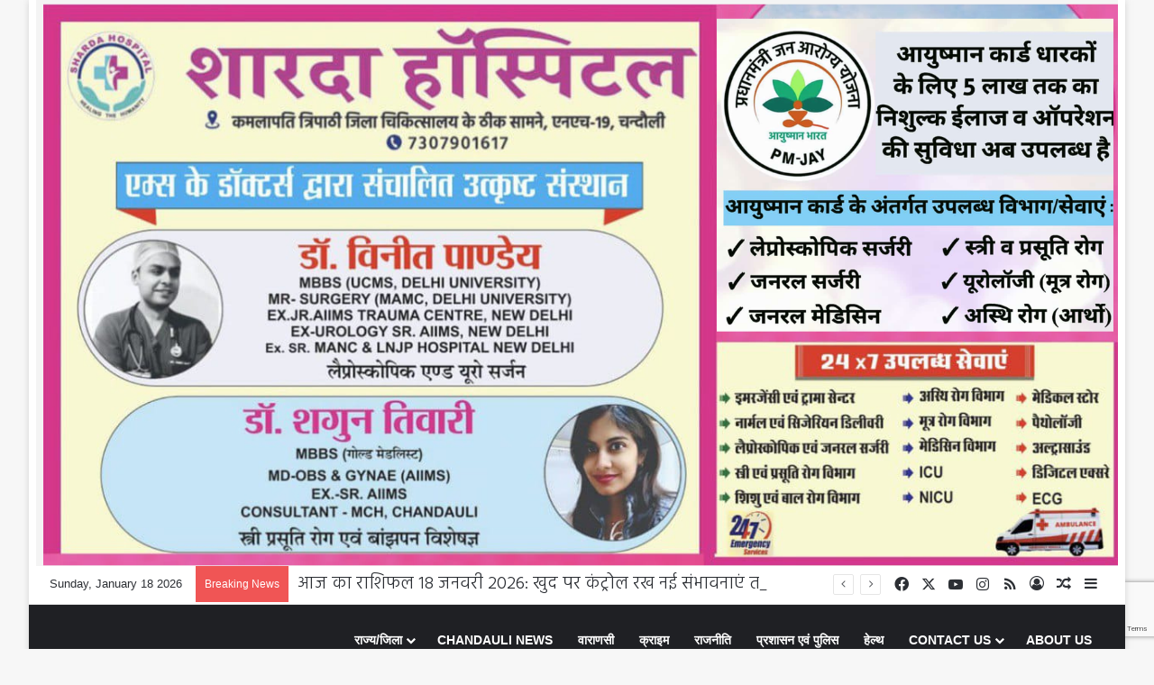

--- FILE ---
content_type: text/html; charset=UTF-8
request_url: https://www.purvanchaltimes.in/tag/%E0%A4%86%E0%A4%B0%E0%A5%8D%E0%A4%A5%E0%A5%8B%E0%A4%AA%E0%A5%87%E0%A4%A1%E0%A4%BF%E0%A4%95/
body_size: 38611
content:
<!DOCTYPE html>
<html lang="en-US" class="" data-skin="light" prefix="og: http://ogp.me/ns# fb: http://ogp.me/ns/fb#">
<head>
	<meta charset="UTF-8" />
	<link rel="profile" href="https://gmpg.org/xfn/11" />
	
<meta http-equiv='x-dns-prefetch-control' content='on'>
<link rel='dns-prefetch' href='//cdnjs.cloudflare.com' />
<link rel='dns-prefetch' href='//ajax.googleapis.com' />
<link rel='dns-prefetch' href='//fonts.googleapis.com' />
<link rel='dns-prefetch' href='//fonts.gstatic.com' />
<link rel='dns-prefetch' href='//s.gravatar.com' />
<link rel='dns-prefetch' href='//www.google-analytics.com' />
<link rel='preload' as='script' href='https://ajax.googleapis.com/ajax/libs/webfont/1/webfont.js'>
<style>
#wpadminbar #wp-admin-bar-wccp_free_top_button .ab-icon:before {
	content: "\f160";
	color: #02CA02;
	top: 3px;
}
#wpadminbar #wp-admin-bar-wccp_free_top_button .ab-icon {
	transform: rotate(45deg);
}
</style>
<meta name='robots' content='index, follow, max-image-preview:large, max-snippet:-1, max-video-preview:-1' />
	<style>img:is([sizes="auto" i], [sizes^="auto," i]) { contain-intrinsic-size: 3000px 1500px }</style>
	
	<!-- This site is optimized with the Yoast SEO plugin v26.4 - https://yoast.com/wordpress/plugins/seo/ -->
	<title>आर्थोपेडिक Archives -</title>
	<link rel="canonical" href="https://www.purvanchaltimes.in/tag/आर्थोपेडिक/" />
	<meta property="og:locale" content="en_US" />
	<meta property="og:type" content="article" />
	<meta property="og:title" content="आर्थोपेडिक Archives -" />
	<meta property="og:url" content="https://www.purvanchaltimes.in/tag/आर्थोपेडिक/" />
	<meta property="og:image" content="https://www.purvanchaltimes.in/wp-content/uploads/2021/10/Purvanchal-Times-png.png" />
	<meta property="og:image:width" content="2113" />
	<meta property="og:image:height" content="347" />
	<meta property="og:image:type" content="image/png" />
	<meta name="twitter:card" content="summary_large_image" />
	<meta name="twitter:site" content="@ptimesofficial" />
	<script type="application/ld+json" class="yoast-schema-graph">{"@context":"https://schema.org","@graph":[{"@type":"CollectionPage","@id":"https://www.purvanchaltimes.in/tag/%e0%a4%86%e0%a4%b0%e0%a5%8d%e0%a4%a5%e0%a5%8b%e0%a4%aa%e0%a5%87%e0%a4%a1%e0%a4%bf%e0%a4%95/","url":"https://www.purvanchaltimes.in/tag/%e0%a4%86%e0%a4%b0%e0%a5%8d%e0%a4%a5%e0%a5%8b%e0%a4%aa%e0%a5%87%e0%a4%a1%e0%a4%bf%e0%a4%95/","name":"आर्थोपेडिक Archives -","isPartOf":{"@id":"https://www.purvanchaltimes.in/#website"},"primaryImageOfPage":{"@id":"https://www.purvanchaltimes.in/tag/%e0%a4%86%e0%a4%b0%e0%a5%8d%e0%a4%a5%e0%a5%8b%e0%a4%aa%e0%a5%87%e0%a4%a1%e0%a4%bf%e0%a4%95/#primaryimage"},"image":{"@id":"https://www.purvanchaltimes.in/tag/%e0%a4%86%e0%a4%b0%e0%a5%8d%e0%a4%a5%e0%a5%8b%e0%a4%aa%e0%a5%87%e0%a4%a1%e0%a4%bf%e0%a4%95/#primaryimage"},"thumbnailUrl":"https://www.purvanchaltimes.in/wp-content/uploads/2022/10/WhatsApp-Image-2022-10-20-at-7.47.22-PM.jpeg","breadcrumb":{"@id":"https://www.purvanchaltimes.in/tag/%e0%a4%86%e0%a4%b0%e0%a5%8d%e0%a4%a5%e0%a5%8b%e0%a4%aa%e0%a5%87%e0%a4%a1%e0%a4%bf%e0%a4%95/#breadcrumb"},"inLanguage":"en-US"},{"@type":"ImageObject","inLanguage":"en-US","@id":"https://www.purvanchaltimes.in/tag/%e0%a4%86%e0%a4%b0%e0%a5%8d%e0%a4%a5%e0%a5%8b%e0%a4%aa%e0%a5%87%e0%a4%a1%e0%a4%bf%e0%a4%95/#primaryimage","url":"https://www.purvanchaltimes.in/wp-content/uploads/2022/10/WhatsApp-Image-2022-10-20-at-7.47.22-PM.jpeg","contentUrl":"https://www.purvanchaltimes.in/wp-content/uploads/2022/10/WhatsApp-Image-2022-10-20-at-7.47.22-PM.jpeg","width":520,"height":577,"caption":"Dr Gautam tripathi"},{"@type":"BreadcrumbList","@id":"https://www.purvanchaltimes.in/tag/%e0%a4%86%e0%a4%b0%e0%a5%8d%e0%a4%a5%e0%a5%8b%e0%a4%aa%e0%a5%87%e0%a4%a1%e0%a4%bf%e0%a4%95/#breadcrumb","itemListElement":[{"@type":"ListItem","position":1,"name":"Home","item":"https://www.purvanchaltimes.in/"},{"@type":"ListItem","position":2,"name":"आर्थोपेडिक"}]},{"@type":"WebSite","@id":"https://www.purvanchaltimes.in/#website","url":"https://www.purvanchaltimes.in/","name":"PurvanchalTimes","description":"Apki khabar Apka Time","publisher":{"@id":"https://www.purvanchaltimes.in/#organization"},"alternateName":"पूर्वांचल टाइम्स","potentialAction":[{"@type":"SearchAction","target":{"@type":"EntryPoint","urlTemplate":"https://www.purvanchaltimes.in/?s={search_term_string}"},"query-input":{"@type":"PropertyValueSpecification","valueRequired":true,"valueName":"search_term_string"}}],"inLanguage":"en-US"},{"@type":"Organization","@id":"https://www.purvanchaltimes.in/#organization","name":"पूर्वांचल Times","alternateName":"पूर्वांचल टाइम्स","url":"https://www.purvanchaltimes.in/","logo":{"@type":"ImageObject","inLanguage":"en-US","@id":"https://www.purvanchaltimes.in/#/schema/logo/image/","url":"https://www.purvanchaltimes.in/wp-content/uploads/2022/12/Purvanchal-Times-png.png","contentUrl":"https://www.purvanchaltimes.in/wp-content/uploads/2022/12/Purvanchal-Times-png.png","width":2113,"height":347,"caption":"पूर्वांचल Times"},"image":{"@id":"https://www.purvanchaltimes.in/#/schema/logo/image/"},"sameAs":["https://www.facebook.com/ptimesofficial","https://x.com/ptimesofficial","https://www.instagram.com/ptimesofficial/","https://www.youtube.com/c/PurvanchalTimesIn"]}]}</script>
	<!-- / Yoast SEO plugin. -->


<link rel='dns-prefetch' href='//www.googletagmanager.com' />
<link rel='dns-prefetch' href='//pagead2.googlesyndication.com' />
<link rel="alternate" type="application/rss+xml" title=" &raquo; Feed" href="https://www.purvanchaltimes.in/feed/" />
<link rel="alternate" type="application/rss+xml" title=" &raquo; Comments Feed" href="https://www.purvanchaltimes.in/comments/feed/" />
		<script type="text/javascript">
			try {
				if( 'undefined' != typeof localStorage ){
					var tieSkin = localStorage.getItem('tie-skin');
				}

				
				var html = document.getElementsByTagName('html')[0].classList,
						htmlSkin = 'light';

				if( html.contains('dark-skin') ){
					htmlSkin = 'dark';
				}

				if( tieSkin != null && tieSkin != htmlSkin ){
					html.add('tie-skin-inverted');
					var tieSkinInverted = true;
				}

				if( tieSkin == 'dark' ){
					html.add('dark-skin');
				}
				else if( tieSkin == 'light' ){
					html.remove( 'dark-skin' );
				}
				
			} catch(e) { console.log( e ) }

		</script>
		<link rel="alternate" type="application/rss+xml" title=" &raquo; आर्थोपेडिक Tag Feed" href="https://www.purvanchaltimes.in/tag/%e0%a4%86%e0%a4%b0%e0%a5%8d%e0%a4%a5%e0%a5%8b%e0%a4%aa%e0%a5%87%e0%a4%a1%e0%a4%bf%e0%a4%95/feed/" />

		<style type="text/css">
			:root{				
			--tie-preset-gradient-1: linear-gradient(135deg, rgba(6, 147, 227, 1) 0%, rgb(155, 81, 224) 100%);
			--tie-preset-gradient-2: linear-gradient(135deg, rgb(122, 220, 180) 0%, rgb(0, 208, 130) 100%);
			--tie-preset-gradient-3: linear-gradient(135deg, rgba(252, 185, 0, 1) 0%, rgba(255, 105, 0, 1) 100%);
			--tie-preset-gradient-4: linear-gradient(135deg, rgba(255, 105, 0, 1) 0%, rgb(207, 46, 46) 100%);
			--tie-preset-gradient-5: linear-gradient(135deg, rgb(238, 238, 238) 0%, rgb(169, 184, 195) 100%);
			--tie-preset-gradient-6: linear-gradient(135deg, rgb(74, 234, 220) 0%, rgb(151, 120, 209) 20%, rgb(207, 42, 186) 40%, rgb(238, 44, 130) 60%, rgb(251, 105, 98) 80%, rgb(254, 248, 76) 100%);
			--tie-preset-gradient-7: linear-gradient(135deg, rgb(255, 206, 236) 0%, rgb(152, 150, 240) 100%);
			--tie-preset-gradient-8: linear-gradient(135deg, rgb(254, 205, 165) 0%, rgb(254, 45, 45) 50%, rgb(107, 0, 62) 100%);
			--tie-preset-gradient-9: linear-gradient(135deg, rgb(255, 203, 112) 0%, rgb(199, 81, 192) 50%, rgb(65, 88, 208) 100%);
			--tie-preset-gradient-10: linear-gradient(135deg, rgb(255, 245, 203) 0%, rgb(182, 227, 212) 50%, rgb(51, 167, 181) 100%);
			--tie-preset-gradient-11: linear-gradient(135deg, rgb(202, 248, 128) 0%, rgb(113, 206, 126) 100%);
			--tie-preset-gradient-12: linear-gradient(135deg, rgb(2, 3, 129) 0%, rgb(40, 116, 252) 100%);
			--tie-preset-gradient-13: linear-gradient(135deg, #4D34FA, #ad34fa);
			--tie-preset-gradient-14: linear-gradient(135deg, #0057FF, #31B5FF);
			--tie-preset-gradient-15: linear-gradient(135deg, #FF007A, #FF81BD);
			--tie-preset-gradient-16: linear-gradient(135deg, #14111E, #4B4462);
			--tie-preset-gradient-17: linear-gradient(135deg, #F32758, #FFC581);

			
					--main-nav-background: #1f2024;
					--main-nav-secondry-background: rgba(0,0,0,0.2);
					--main-nav-primary-color: #0088ff;
					--main-nav-contrast-primary-color: #FFFFFF;
					--main-nav-text-color: #FFFFFF;
					--main-nav-secondry-text-color: rgba(225,255,255,0.5);
					--main-nav-main-border-color: rgba(255,255,255,0.07);
					--main-nav-secondry-border-color: rgba(255,255,255,0.04);
				
			}
		</style>
	<link rel="alternate" type="application/rss+xml" title=" &raquo; Stories Feed" href="https://www.purvanchaltimes.in/web-stories/feed/"><meta name="viewport" content="width=device-width, initial-scale=1.0" /><script type="text/javascript">
/* <![CDATA[ */
window._wpemojiSettings = {"baseUrl":"https:\/\/s.w.org\/images\/core\/emoji\/16.0.1\/72x72\/","ext":".png","svgUrl":"https:\/\/s.w.org\/images\/core\/emoji\/16.0.1\/svg\/","svgExt":".svg","source":{"concatemoji":"https:\/\/www.purvanchaltimes.in\/wp-includes\/js\/wp-emoji-release.min.js?ver=6.8.3"}};
/*! This file is auto-generated */
!function(s,n){var o,i,e;function c(e){try{var t={supportTests:e,timestamp:(new Date).valueOf()};sessionStorage.setItem(o,JSON.stringify(t))}catch(e){}}function p(e,t,n){e.clearRect(0,0,e.canvas.width,e.canvas.height),e.fillText(t,0,0);var t=new Uint32Array(e.getImageData(0,0,e.canvas.width,e.canvas.height).data),a=(e.clearRect(0,0,e.canvas.width,e.canvas.height),e.fillText(n,0,0),new Uint32Array(e.getImageData(0,0,e.canvas.width,e.canvas.height).data));return t.every(function(e,t){return e===a[t]})}function u(e,t){e.clearRect(0,0,e.canvas.width,e.canvas.height),e.fillText(t,0,0);for(var n=e.getImageData(16,16,1,1),a=0;a<n.data.length;a++)if(0!==n.data[a])return!1;return!0}function f(e,t,n,a){switch(t){case"flag":return n(e,"\ud83c\udff3\ufe0f\u200d\u26a7\ufe0f","\ud83c\udff3\ufe0f\u200b\u26a7\ufe0f")?!1:!n(e,"\ud83c\udde8\ud83c\uddf6","\ud83c\udde8\u200b\ud83c\uddf6")&&!n(e,"\ud83c\udff4\udb40\udc67\udb40\udc62\udb40\udc65\udb40\udc6e\udb40\udc67\udb40\udc7f","\ud83c\udff4\u200b\udb40\udc67\u200b\udb40\udc62\u200b\udb40\udc65\u200b\udb40\udc6e\u200b\udb40\udc67\u200b\udb40\udc7f");case"emoji":return!a(e,"\ud83e\udedf")}return!1}function g(e,t,n,a){var r="undefined"!=typeof WorkerGlobalScope&&self instanceof WorkerGlobalScope?new OffscreenCanvas(300,150):s.createElement("canvas"),o=r.getContext("2d",{willReadFrequently:!0}),i=(o.textBaseline="top",o.font="600 32px Arial",{});return e.forEach(function(e){i[e]=t(o,e,n,a)}),i}function t(e){var t=s.createElement("script");t.src=e,t.defer=!0,s.head.appendChild(t)}"undefined"!=typeof Promise&&(o="wpEmojiSettingsSupports",i=["flag","emoji"],n.supports={everything:!0,everythingExceptFlag:!0},e=new Promise(function(e){s.addEventListener("DOMContentLoaded",e,{once:!0})}),new Promise(function(t){var n=function(){try{var e=JSON.parse(sessionStorage.getItem(o));if("object"==typeof e&&"number"==typeof e.timestamp&&(new Date).valueOf()<e.timestamp+604800&&"object"==typeof e.supportTests)return e.supportTests}catch(e){}return null}();if(!n){if("undefined"!=typeof Worker&&"undefined"!=typeof OffscreenCanvas&&"undefined"!=typeof URL&&URL.createObjectURL&&"undefined"!=typeof Blob)try{var e="postMessage("+g.toString()+"("+[JSON.stringify(i),f.toString(),p.toString(),u.toString()].join(",")+"));",a=new Blob([e],{type:"text/javascript"}),r=new Worker(URL.createObjectURL(a),{name:"wpTestEmojiSupports"});return void(r.onmessage=function(e){c(n=e.data),r.terminate(),t(n)})}catch(e){}c(n=g(i,f,p,u))}t(n)}).then(function(e){for(var t in e)n.supports[t]=e[t],n.supports.everything=n.supports.everything&&n.supports[t],"flag"!==t&&(n.supports.everythingExceptFlag=n.supports.everythingExceptFlag&&n.supports[t]);n.supports.everythingExceptFlag=n.supports.everythingExceptFlag&&!n.supports.flag,n.DOMReady=!1,n.readyCallback=function(){n.DOMReady=!0}}).then(function(){return e}).then(function(){var e;n.supports.everything||(n.readyCallback(),(e=n.source||{}).concatemoji?t(e.concatemoji):e.wpemoji&&e.twemoji&&(t(e.twemoji),t(e.wpemoji)))}))}((window,document),window._wpemojiSettings);
/* ]]> */
</script>
<style id='wp-emoji-styles-inline-css' type='text/css'>

	img.wp-smiley, img.emoji {
		display: inline !important;
		border: none !important;
		box-shadow: none !important;
		height: 1em !important;
		width: 1em !important;
		margin: 0 0.07em !important;
		vertical-align: -0.1em !important;
		background: none !important;
		padding: 0 !important;
	}
</style>
<style id='co-authors-plus-coauthors-style-inline-css' type='text/css'>
.wp-block-co-authors-plus-coauthors.is-layout-flow [class*=wp-block-co-authors-plus]{display:inline}

</style>
<style id='co-authors-plus-avatar-style-inline-css' type='text/css'>
.wp-block-co-authors-plus-avatar :where(img){height:auto;max-width:100%;vertical-align:bottom}.wp-block-co-authors-plus-coauthors.is-layout-flow .wp-block-co-authors-plus-avatar :where(img){vertical-align:middle}.wp-block-co-authors-plus-avatar:is(.alignleft,.alignright){display:table}.wp-block-co-authors-plus-avatar.aligncenter{display:table;margin-inline:auto}

</style>
<style id='co-authors-plus-image-style-inline-css' type='text/css'>
.wp-block-co-authors-plus-image{margin-bottom:0}.wp-block-co-authors-plus-image :where(img){height:auto;max-width:100%;vertical-align:bottom}.wp-block-co-authors-plus-coauthors.is-layout-flow .wp-block-co-authors-plus-image :where(img){vertical-align:middle}.wp-block-co-authors-plus-image:is(.alignfull,.alignwide) :where(img){width:100%}.wp-block-co-authors-plus-image:is(.alignleft,.alignright){display:table}.wp-block-co-authors-plus-image.aligncenter{display:table;margin-inline:auto}

</style>
<style id='global-styles-inline-css' type='text/css'>
:root{--wp--preset--aspect-ratio--square: 1;--wp--preset--aspect-ratio--4-3: 4/3;--wp--preset--aspect-ratio--3-4: 3/4;--wp--preset--aspect-ratio--3-2: 3/2;--wp--preset--aspect-ratio--2-3: 2/3;--wp--preset--aspect-ratio--16-9: 16/9;--wp--preset--aspect-ratio--9-16: 9/16;--wp--preset--color--black: #000000;--wp--preset--color--cyan-bluish-gray: #abb8c3;--wp--preset--color--white: #ffffff;--wp--preset--color--pale-pink: #f78da7;--wp--preset--color--vivid-red: #cf2e2e;--wp--preset--color--luminous-vivid-orange: #ff6900;--wp--preset--color--luminous-vivid-amber: #fcb900;--wp--preset--color--light-green-cyan: #7bdcb5;--wp--preset--color--vivid-green-cyan: #00d084;--wp--preset--color--pale-cyan-blue: #8ed1fc;--wp--preset--color--vivid-cyan-blue: #0693e3;--wp--preset--color--vivid-purple: #9b51e0;--wp--preset--color--global-color: #0088ff;--wp--preset--gradient--vivid-cyan-blue-to-vivid-purple: linear-gradient(135deg,rgba(6,147,227,1) 0%,rgb(155,81,224) 100%);--wp--preset--gradient--light-green-cyan-to-vivid-green-cyan: linear-gradient(135deg,rgb(122,220,180) 0%,rgb(0,208,130) 100%);--wp--preset--gradient--luminous-vivid-amber-to-luminous-vivid-orange: linear-gradient(135deg,rgba(252,185,0,1) 0%,rgba(255,105,0,1) 100%);--wp--preset--gradient--luminous-vivid-orange-to-vivid-red: linear-gradient(135deg,rgba(255,105,0,1) 0%,rgb(207,46,46) 100%);--wp--preset--gradient--very-light-gray-to-cyan-bluish-gray: linear-gradient(135deg,rgb(238,238,238) 0%,rgb(169,184,195) 100%);--wp--preset--gradient--cool-to-warm-spectrum: linear-gradient(135deg,rgb(74,234,220) 0%,rgb(151,120,209) 20%,rgb(207,42,186) 40%,rgb(238,44,130) 60%,rgb(251,105,98) 80%,rgb(254,248,76) 100%);--wp--preset--gradient--blush-light-purple: linear-gradient(135deg,rgb(255,206,236) 0%,rgb(152,150,240) 100%);--wp--preset--gradient--blush-bordeaux: linear-gradient(135deg,rgb(254,205,165) 0%,rgb(254,45,45) 50%,rgb(107,0,62) 100%);--wp--preset--gradient--luminous-dusk: linear-gradient(135deg,rgb(255,203,112) 0%,rgb(199,81,192) 50%,rgb(65,88,208) 100%);--wp--preset--gradient--pale-ocean: linear-gradient(135deg,rgb(255,245,203) 0%,rgb(182,227,212) 50%,rgb(51,167,181) 100%);--wp--preset--gradient--electric-grass: linear-gradient(135deg,rgb(202,248,128) 0%,rgb(113,206,126) 100%);--wp--preset--gradient--midnight: linear-gradient(135deg,rgb(2,3,129) 0%,rgb(40,116,252) 100%);--wp--preset--font-size--small: 13px;--wp--preset--font-size--medium: 20px;--wp--preset--font-size--large: 36px;--wp--preset--font-size--x-large: 42px;--wp--preset--spacing--20: 0.44rem;--wp--preset--spacing--30: 0.67rem;--wp--preset--spacing--40: 1rem;--wp--preset--spacing--50: 1.5rem;--wp--preset--spacing--60: 2.25rem;--wp--preset--spacing--70: 3.38rem;--wp--preset--spacing--80: 5.06rem;--wp--preset--shadow--natural: 6px 6px 9px rgba(0, 0, 0, 0.2);--wp--preset--shadow--deep: 12px 12px 50px rgba(0, 0, 0, 0.4);--wp--preset--shadow--sharp: 6px 6px 0px rgba(0, 0, 0, 0.2);--wp--preset--shadow--outlined: 6px 6px 0px -3px rgba(255, 255, 255, 1), 6px 6px rgba(0, 0, 0, 1);--wp--preset--shadow--crisp: 6px 6px 0px rgba(0, 0, 0, 1);}:where(.is-layout-flex){gap: 0.5em;}:where(.is-layout-grid){gap: 0.5em;}body .is-layout-flex{display: flex;}.is-layout-flex{flex-wrap: wrap;align-items: center;}.is-layout-flex > :is(*, div){margin: 0;}body .is-layout-grid{display: grid;}.is-layout-grid > :is(*, div){margin: 0;}:where(.wp-block-columns.is-layout-flex){gap: 2em;}:where(.wp-block-columns.is-layout-grid){gap: 2em;}:where(.wp-block-post-template.is-layout-flex){gap: 1.25em;}:where(.wp-block-post-template.is-layout-grid){gap: 1.25em;}.has-black-color{color: var(--wp--preset--color--black) !important;}.has-cyan-bluish-gray-color{color: var(--wp--preset--color--cyan-bluish-gray) !important;}.has-white-color{color: var(--wp--preset--color--white) !important;}.has-pale-pink-color{color: var(--wp--preset--color--pale-pink) !important;}.has-vivid-red-color{color: var(--wp--preset--color--vivid-red) !important;}.has-luminous-vivid-orange-color{color: var(--wp--preset--color--luminous-vivid-orange) !important;}.has-luminous-vivid-amber-color{color: var(--wp--preset--color--luminous-vivid-amber) !important;}.has-light-green-cyan-color{color: var(--wp--preset--color--light-green-cyan) !important;}.has-vivid-green-cyan-color{color: var(--wp--preset--color--vivid-green-cyan) !important;}.has-pale-cyan-blue-color{color: var(--wp--preset--color--pale-cyan-blue) !important;}.has-vivid-cyan-blue-color{color: var(--wp--preset--color--vivid-cyan-blue) !important;}.has-vivid-purple-color{color: var(--wp--preset--color--vivid-purple) !important;}.has-black-background-color{background-color: var(--wp--preset--color--black) !important;}.has-cyan-bluish-gray-background-color{background-color: var(--wp--preset--color--cyan-bluish-gray) !important;}.has-white-background-color{background-color: var(--wp--preset--color--white) !important;}.has-pale-pink-background-color{background-color: var(--wp--preset--color--pale-pink) !important;}.has-vivid-red-background-color{background-color: var(--wp--preset--color--vivid-red) !important;}.has-luminous-vivid-orange-background-color{background-color: var(--wp--preset--color--luminous-vivid-orange) !important;}.has-luminous-vivid-amber-background-color{background-color: var(--wp--preset--color--luminous-vivid-amber) !important;}.has-light-green-cyan-background-color{background-color: var(--wp--preset--color--light-green-cyan) !important;}.has-vivid-green-cyan-background-color{background-color: var(--wp--preset--color--vivid-green-cyan) !important;}.has-pale-cyan-blue-background-color{background-color: var(--wp--preset--color--pale-cyan-blue) !important;}.has-vivid-cyan-blue-background-color{background-color: var(--wp--preset--color--vivid-cyan-blue) !important;}.has-vivid-purple-background-color{background-color: var(--wp--preset--color--vivid-purple) !important;}.has-black-border-color{border-color: var(--wp--preset--color--black) !important;}.has-cyan-bluish-gray-border-color{border-color: var(--wp--preset--color--cyan-bluish-gray) !important;}.has-white-border-color{border-color: var(--wp--preset--color--white) !important;}.has-pale-pink-border-color{border-color: var(--wp--preset--color--pale-pink) !important;}.has-vivid-red-border-color{border-color: var(--wp--preset--color--vivid-red) !important;}.has-luminous-vivid-orange-border-color{border-color: var(--wp--preset--color--luminous-vivid-orange) !important;}.has-luminous-vivid-amber-border-color{border-color: var(--wp--preset--color--luminous-vivid-amber) !important;}.has-light-green-cyan-border-color{border-color: var(--wp--preset--color--light-green-cyan) !important;}.has-vivid-green-cyan-border-color{border-color: var(--wp--preset--color--vivid-green-cyan) !important;}.has-pale-cyan-blue-border-color{border-color: var(--wp--preset--color--pale-cyan-blue) !important;}.has-vivid-cyan-blue-border-color{border-color: var(--wp--preset--color--vivid-cyan-blue) !important;}.has-vivid-purple-border-color{border-color: var(--wp--preset--color--vivid-purple) !important;}.has-vivid-cyan-blue-to-vivid-purple-gradient-background{background: var(--wp--preset--gradient--vivid-cyan-blue-to-vivid-purple) !important;}.has-light-green-cyan-to-vivid-green-cyan-gradient-background{background: var(--wp--preset--gradient--light-green-cyan-to-vivid-green-cyan) !important;}.has-luminous-vivid-amber-to-luminous-vivid-orange-gradient-background{background: var(--wp--preset--gradient--luminous-vivid-amber-to-luminous-vivid-orange) !important;}.has-luminous-vivid-orange-to-vivid-red-gradient-background{background: var(--wp--preset--gradient--luminous-vivid-orange-to-vivid-red) !important;}.has-very-light-gray-to-cyan-bluish-gray-gradient-background{background: var(--wp--preset--gradient--very-light-gray-to-cyan-bluish-gray) !important;}.has-cool-to-warm-spectrum-gradient-background{background: var(--wp--preset--gradient--cool-to-warm-spectrum) !important;}.has-blush-light-purple-gradient-background{background: var(--wp--preset--gradient--blush-light-purple) !important;}.has-blush-bordeaux-gradient-background{background: var(--wp--preset--gradient--blush-bordeaux) !important;}.has-luminous-dusk-gradient-background{background: var(--wp--preset--gradient--luminous-dusk) !important;}.has-pale-ocean-gradient-background{background: var(--wp--preset--gradient--pale-ocean) !important;}.has-electric-grass-gradient-background{background: var(--wp--preset--gradient--electric-grass) !important;}.has-midnight-gradient-background{background: var(--wp--preset--gradient--midnight) !important;}.has-small-font-size{font-size: var(--wp--preset--font-size--small) !important;}.has-medium-font-size{font-size: var(--wp--preset--font-size--medium) !important;}.has-large-font-size{font-size: var(--wp--preset--font-size--large) !important;}.has-x-large-font-size{font-size: var(--wp--preset--font-size--x-large) !important;}
:where(.wp-block-post-template.is-layout-flex){gap: 1.25em;}:where(.wp-block-post-template.is-layout-grid){gap: 1.25em;}
:where(.wp-block-columns.is-layout-flex){gap: 2em;}:where(.wp-block-columns.is-layout-grid){gap: 2em;}
:root :where(.wp-block-pullquote){font-size: 1.5em;line-height: 1.6;}
</style>
<link rel='stylesheet' id='contact-form-7-css' href='https://www.purvanchaltimes.in/wp-content/plugins/contact-form-7/includes/css/styles.css?ver=6.1.3' type='text/css' media='all' />
<link rel='stylesheet' id='wmvp-style-videos-list-css' href='https://www.purvanchaltimes.in/wp-content/plugins/wm-video-playlists/assets/css/style.css?ver=1.0.2' type='text/css' media='all' />
<link rel='stylesheet' id='tie-css-base-css' href='https://www.purvanchaltimes.in/wp-content/themes/jannah/assets/css/base.min.css?ver=7.6.3' type='text/css' media='all' />
<link rel='stylesheet' id='tie-css-styles-css' href='https://www.purvanchaltimes.in/wp-content/themes/jannah/assets/css/style.min.css?ver=7.6.3' type='text/css' media='all' />
<link rel='stylesheet' id='tie-css-widgets-css' href='https://www.purvanchaltimes.in/wp-content/themes/jannah/assets/css/widgets.min.css?ver=7.6.3' type='text/css' media='all' />
<link rel='stylesheet' id='tie-css-helpers-css' href='https://www.purvanchaltimes.in/wp-content/themes/jannah/assets/css/helpers.min.css?ver=7.6.3' type='text/css' media='all' />
<link rel='stylesheet' id='tie-fontawesome5-css' href='https://www.purvanchaltimes.in/wp-content/themes/jannah/assets/css/fontawesome.css?ver=7.6.3' type='text/css' media='all' />
<link rel='stylesheet' id='tie-css-ilightbox-css' href='https://www.purvanchaltimes.in/wp-content/themes/jannah/assets/ilightbox/dark-skin/skin.css?ver=7.6.3' type='text/css' media='all' />
<link rel='stylesheet' id='tie-css-shortcodes-css' href='https://www.purvanchaltimes.in/wp-content/themes/jannah/assets/css/plugins/shortcodes.min.css?ver=7.6.3' type='text/css' media='all' />
<link rel='stylesheet' id='taqyeem-styles-css' href='https://www.purvanchaltimes.in/wp-content/themes/jannah/assets/css/plugins/taqyeem.min.css?ver=7.6.3' type='text/css' media='all' />
<style id='taqyeem-styles-inline-css' type='text/css'>
.wf-active .logo-text,.wf-active h1,.wf-active h2,.wf-active h3,.wf-active h4,.wf-active h5,.wf-active h6,.wf-active .the-subtitle{font-family: 'Poppins';}blockquote p{font-family: 'Times New Roman',Times,serif;}#main-nav .main-menu > ul > li > a{text-transform: uppercase;}.tie-weather-widget.widget,.container-wrapper{box-shadow: 0 5px 15px 0 rgba(0,0,0,0.05);}.dark-skin .tie-weather-widget.widget,.dark-skin .container-wrapper{box-shadow: 0 5px 15px 0 rgba(0,0,0,0.2);}#background-stream-cover{background-image: url(https://www.purvanchaltimes.in/wp-content/uploads/2023/05/Sharda-Ishan-1.gif);background-repeat: no-repeat;background-size: initial; background-attachment: scroll;background-position: center center;}.tie-cat-2190,.tie-cat-item-2190 > span{background-color:#e67e22 !important;color:#FFFFFF !important;}.tie-cat-2190:after{border-top-color:#e67e22 !important;}.tie-cat-2190:hover{background-color:#c86004 !important;}.tie-cat-2190:hover:after{border-top-color:#c86004 !important;}.tie-cat-2191,.tie-cat-item-2191 > span{background-color:#2ecc71 !important;color:#FFFFFF !important;}.tie-cat-2191:after{border-top-color:#2ecc71 !important;}.tie-cat-2191:hover{background-color:#10ae53 !important;}.tie-cat-2191:hover:after{border-top-color:#10ae53 !important;}.tie-cat-2192,.tie-cat-item-2192 > span{background-color:#9b59b6 !important;color:#FFFFFF !important;}.tie-cat-2192:after{border-top-color:#9b59b6 !important;}.tie-cat-2192:hover{background-color:#7d3b98 !important;}.tie-cat-2192:hover:after{border-top-color:#7d3b98 !important;}.tie-cat-2193,.tie-cat-item-2193 > span{background-color:#34495e !important;color:#FFFFFF !important;}.tie-cat-2193:after{border-top-color:#34495e !important;}.tie-cat-2193:hover{background-color:#162b40 !important;}.tie-cat-2193:hover:after{border-top-color:#162b40 !important;}.tie-cat-2194,.tie-cat-item-2194 > span{background-color:#795548 !important;color:#FFFFFF !important;}.tie-cat-2194:after{border-top-color:#795548 !important;}.tie-cat-2194:hover{background-color:#5b372a !important;}.tie-cat-2194:hover:after{border-top-color:#5b372a !important;}.tie-cat-2186,.tie-cat-item-2186 > span{background-color:#4CAF50 !important;color:#FFFFFF !important;}.tie-cat-2186:after{border-top-color:#4CAF50 !important;}.tie-cat-2186:hover{background-color:#2e9132 !important;}.tie-cat-2186:hover:after{border-top-color:#2e9132 !important;}@media (max-width: 1250px){.share-buttons-sticky{display: none;}}@media (max-width: 991px){.side-aside.normal-side{background: #2f88d6;background: -webkit-linear-gradient(135deg,#5933a2,#2f88d6 );background: -moz-linear-gradient(135deg,#5933a2,#2f88d6 );background: -o-linear-gradient(135deg,#5933a2,#2f88d6 );background: linear-gradient(135deg,#2f88d6,#5933a2 );}}.tie-insta-header {margin-bottom: 15px;}.tie-insta-avatar a {width: 70px;height: 70px;display: block;position: relative;float: left;margin-right: 15px;margin-bottom: 15px;}.tie-insta-avatar a:before {content: "";position: absolute;width: calc(100% + 6px);height: calc(100% + 6px);left: -3px;top: -3px;border-radius: 50%;background: #d6249f;background: radial-gradient(circle at 30% 107%,#fdf497 0%,#fdf497 5%,#fd5949 45%,#d6249f 60%,#285AEB 90%);}.tie-insta-avatar a:after {position: absolute;content: "";width: calc(100% + 3px);height: calc(100% + 3px);left: -2px;top: -2px;border-radius: 50%;background: #fff;}.dark-skin .tie-insta-avatar a:after {background: #27292d;}.tie-insta-avatar img {border-radius: 50%;position: relative;z-index: 2;transition: all 0.25s;}.tie-insta-avatar img:hover {box-shadow: 0px 0px 15px 0 #6b54c6;}.tie-insta-info {font-size: 1.3em;font-weight: bold;margin-bottom: 5px;}.web-stories-list{position: relative;z-index: 1;}.mag-box .web-stories-list {margin-bottom: 10px;margin-top: 10px;}.web-stories-list__story-poster:after {transition: opacity 0.2s;}.web-stories-list__story:hover .web-stories-list__story-poster:after {opacity: 0.6;}.web-stories-list.is-view-type-carousel .web-stories-list__story,.web-stories-list.is-view-type-grid .web-stories-list__story{min-width: 0 !important;}.is-view-type-circles.is-carousel .web-stories-list__inner-wrapper .web-stories-list__story:not(.visible){height: var(--ws-circle-size);overflow: hidden;}.is-view-type-list .web-stories-list__inner-wrapper{display: flex;flex-wrap: wrap;}.is-view-type-list .web-stories-list__inner-wrapper > * {flex: 0 0 49%;margin: 0 0.5%;}@media (min-width: 676px) {.is-view-type-carousel .web-stories-list__carousel:not(.glider){height: 277px;}}
</style>
<script type="text/javascript" src="https://www.purvanchaltimes.in/wp-includes/js/jquery/jquery.min.js?ver=3.7.1" id="jquery-core-js"></script>
<script type="text/javascript" src="https://www.purvanchaltimes.in/wp-includes/js/jquery/jquery-migrate.min.js?ver=3.4.1" id="jquery-migrate-js"></script>

<!-- Google tag (gtag.js) snippet added by Site Kit -->
<!-- Google Analytics snippet added by Site Kit -->
<script type="text/javascript" src="https://www.googletagmanager.com/gtag/js?id=G-VPX164Q8N3" id="google_gtagjs-js" async></script>
<script type="text/javascript" id="google_gtagjs-js-after">
/* <![CDATA[ */
window.dataLayer = window.dataLayer || [];function gtag(){dataLayer.push(arguments);}
gtag("set","linker",{"domains":["www.purvanchaltimes.in"]});
gtag("js", new Date());
gtag("set", "developer_id.dZTNiMT", true);
gtag("config", "G-VPX164Q8N3");
/* ]]> */
</script>
<link rel="https://api.w.org/" href="https://www.purvanchaltimes.in/wp-json/" /><link rel="alternate" title="JSON" type="application/json" href="https://www.purvanchaltimes.in/wp-json/wp/v2/tags/5775" /><link rel="EditURI" type="application/rsd+xml" title="RSD" href="https://www.purvanchaltimes.in/xmlrpc.php?rsd" />
<meta name="generator" content="WordPress 6.8.3" />
	<link rel="preconnect" href="https://fonts.googleapis.com">
	<link rel="preconnect" href="https://fonts.gstatic.com">
	<link href='https://fonts.googleapis.com/css2?display=swap&family=Hind:wght@300;700' rel='stylesheet'>		<meta property="fb:pages" content="104422128079232" />
		<meta name="generator" content="Site Kit by Google 1.166.0" /><script type='text/javascript'>
/* <![CDATA[ */
var taqyeem = {"ajaxurl":"https://www.purvanchaltimes.in/wp-admin/admin-ajax.php" , "your_rating":"Your Rating:"};
/* ]]> */
</script>

<style>html:not(.dark-skin) .light-skin{--wmvp-playlist-head-bg: var(--brand-color);--wmvp-playlist-head-color: var(--bright-color);--wmvp-current-video-bg: #f2f4f5;--wmvp-current-video-color: #000;--wmvp-playlist-bg: #fff;--wmvp-playlist-color: #000;--wmvp-playlist-outer-border: 1px solid rgba(0,0,0,0.07);--wmvp-playlist-inner-border-color: rgba(0,0,0,0.07);}</style><style>.dark-skin{--wmvp-playlist-head-bg: #131416;--wmvp-playlist-head-color: #fff;--wmvp-current-video-bg: #24262a;--wmvp-current-video-color: #fff;--wmvp-playlist-bg: #1a1b1f;--wmvp-playlist-color: #fff;--wmvp-playlist-outer-border: 1px solid rgba(0,0,0,0.07);--wmvp-playlist-inner-border-color: rgba(255,255,255,0.05);}</style><script id="wpcp_disable_selection" type="text/javascript">
var image_save_msg='You are not allowed to save images!';
	var no_menu_msg='Context Menu disabled!';
	var smessage = "Content is protected !!";

function disableEnterKey(e)
{
	var elemtype = e.target.tagName;
	
	elemtype = elemtype.toUpperCase();
	
	if (elemtype == "TEXT" || elemtype == "TEXTAREA" || elemtype == "INPUT" || elemtype == "PASSWORD" || elemtype == "SELECT" || elemtype == "OPTION" || elemtype == "EMBED")
	{
		elemtype = 'TEXT';
	}
	
	if (e.ctrlKey){
     var key;
     if(window.event)
          key = window.event.keyCode;     //IE
     else
          key = e.which;     //firefox (97)
    //if (key != 17) alert(key);
     if (elemtype!= 'TEXT' && (key == 97 || key == 65 || key == 67 || key == 99 || key == 88 || key == 120 || key == 26 || key == 85  || key == 86 || key == 83 || key == 43 || key == 73))
     {
		if(wccp_free_iscontenteditable(e)) return true;
		show_wpcp_message('You are not allowed to copy content or view source');
		return false;
     }else
     	return true;
     }
}


/*For contenteditable tags*/
function wccp_free_iscontenteditable(e)
{
	var e = e || window.event; // also there is no e.target property in IE. instead IE uses window.event.srcElement
  	
	var target = e.target || e.srcElement;

	var elemtype = e.target.nodeName;
	
	elemtype = elemtype.toUpperCase();
	
	var iscontenteditable = "false";
		
	if(typeof target.getAttribute!="undefined" ) iscontenteditable = target.getAttribute("contenteditable"); // Return true or false as string
	
	var iscontenteditable2 = false;
	
	if(typeof target.isContentEditable!="undefined" ) iscontenteditable2 = target.isContentEditable; // Return true or false as boolean

	if(target.parentElement.isContentEditable) iscontenteditable2 = true;
	
	if (iscontenteditable == "true" || iscontenteditable2 == true)
	{
		if(typeof target.style!="undefined" ) target.style.cursor = "text";
		
		return true;
	}
}

////////////////////////////////////
function disable_copy(e)
{	
	var e = e || window.event; // also there is no e.target property in IE. instead IE uses window.event.srcElement
	
	var elemtype = e.target.tagName;
	
	elemtype = elemtype.toUpperCase();
	
	if (elemtype == "TEXT" || elemtype == "TEXTAREA" || elemtype == "INPUT" || elemtype == "PASSWORD" || elemtype == "SELECT" || elemtype == "OPTION" || elemtype == "EMBED")
	{
		elemtype = 'TEXT';
	}
	
	if(wccp_free_iscontenteditable(e)) return true;
	
	var isSafari = /Safari/.test(navigator.userAgent) && /Apple Computer/.test(navigator.vendor);
	
	var checker_IMG = '';
	if (elemtype == "IMG" && checker_IMG == 'checked' && e.detail >= 2) {show_wpcp_message(alertMsg_IMG);return false;}
	if (elemtype != "TEXT")
	{
		if (smessage !== "" && e.detail == 2)
			show_wpcp_message(smessage);
		
		if (isSafari)
			return true;
		else
			return false;
	}	
}

//////////////////////////////////////////
function disable_copy_ie()
{
	var e = e || window.event;
	var elemtype = window.event.srcElement.nodeName;
	elemtype = elemtype.toUpperCase();
	if(wccp_free_iscontenteditable(e)) return true;
	if (elemtype == "IMG") {show_wpcp_message(alertMsg_IMG);return false;}
	if (elemtype != "TEXT" && elemtype != "TEXTAREA" && elemtype != "INPUT" && elemtype != "PASSWORD" && elemtype != "SELECT" && elemtype != "OPTION" && elemtype != "EMBED")
	{
		return false;
	}
}	
function reEnable()
{
	return true;
}
document.onkeydown = disableEnterKey;
document.onselectstart = disable_copy_ie;
if(navigator.userAgent.indexOf('MSIE')==-1)
{
	document.onmousedown = disable_copy;
	document.onclick = reEnable;
}
function disableSelection(target)
{
    //For IE This code will work
    if (typeof target.onselectstart!="undefined")
    target.onselectstart = disable_copy_ie;
    
    //For Firefox This code will work
    else if (typeof target.style.MozUserSelect!="undefined")
    {target.style.MozUserSelect="none";}
    
    //All other  (ie: Opera) This code will work
    else
    target.onmousedown=function(){return false}
    target.style.cursor = "default";
}
//Calling the JS function directly just after body load
window.onload = function(){disableSelection(document.body);};

//////////////////special for safari Start////////////////
var onlongtouch;
var timer;
var touchduration = 1000; //length of time we want the user to touch before we do something

var elemtype = "";
function touchstart(e) {
	var e = e || window.event;
  // also there is no e.target property in IE.
  // instead IE uses window.event.srcElement
  	var target = e.target || e.srcElement;
	
	elemtype = window.event.srcElement.nodeName;
	
	elemtype = elemtype.toUpperCase();
	
	if(!wccp_pro_is_passive()) e.preventDefault();
	if (!timer) {
		timer = setTimeout(onlongtouch, touchduration);
	}
}

function touchend() {
    //stops short touches from firing the event
    if (timer) {
        clearTimeout(timer);
        timer = null;
    }
	onlongtouch();
}

onlongtouch = function(e) { //this will clear the current selection if anything selected
	
	if (elemtype != "TEXT" && elemtype != "TEXTAREA" && elemtype != "INPUT" && elemtype != "PASSWORD" && elemtype != "SELECT" && elemtype != "EMBED" && elemtype != "OPTION")	
	{
		if (window.getSelection) {
			if (window.getSelection().empty) {  // Chrome
			window.getSelection().empty();
			} else if (window.getSelection().removeAllRanges) {  // Firefox
			window.getSelection().removeAllRanges();
			}
		} else if (document.selection) {  // IE?
			document.selection.empty();
		}
		return false;
	}
};

document.addEventListener("DOMContentLoaded", function(event) { 
    window.addEventListener("touchstart", touchstart, false);
    window.addEventListener("touchend", touchend, false);
});

function wccp_pro_is_passive() {

  var cold = false,
  hike = function() {};

  try {
	  const object1 = {};
  var aid = Object.defineProperty(object1, 'passive', {
  get() {cold = true}
  });
  window.addEventListener('test', hike, aid);
  window.removeEventListener('test', hike, aid);
  } catch (e) {}

  return cold;
}
/*special for safari End*/
</script>
<script id="wpcp_disable_Right_Click" type="text/javascript">
document.ondragstart = function() { return false;}
	function nocontext(e) {
	   return false;
	}
	document.oncontextmenu = nocontext;
</script>
<style>
.unselectable
{
-moz-user-select:none;
-webkit-user-select:none;
cursor: default;
}
html
{
-webkit-touch-callout: none;
-webkit-user-select: none;
-khtml-user-select: none;
-moz-user-select: none;
-ms-user-select: none;
user-select: none;
-webkit-tap-highlight-color: rgba(0,0,0,0);
}
</style>
<script id="wpcp_css_disable_selection" type="text/javascript">
var e = document.getElementsByTagName('body')[0];
if(e)
{
	e.setAttribute('unselectable',"on");
}
</script>
<meta http-equiv="X-UA-Compatible" content="IE=edge"><script
  defer
  nowprocket
  nitro-exclude 
  type="text/javascript"
  id="seorce-dynamic-optimization"
  data-uuid="68ea3f1215e4190afe8a96b0"
  src="https://scripts.seorce.com/api/technicalIssues/?projectId=68ea3f1215e4190afe8a96b0"
></script>

<!-- Google AdSense meta tags added by Site Kit -->
<meta name="google-adsense-platform-account" content="ca-host-pub-2644536267352236">
<meta name="google-adsense-platform-domain" content="sitekit.withgoogle.com">
<!-- End Google AdSense meta tags added by Site Kit -->

<!-- Meta Pixel Code -->
<script type='text/javascript'>
!function(f,b,e,v,n,t,s){if(f.fbq)return;n=f.fbq=function(){n.callMethod?
n.callMethod.apply(n,arguments):n.queue.push(arguments)};if(!f._fbq)f._fbq=n;
n.push=n;n.loaded=!0;n.version='2.0';n.queue=[];t=b.createElement(e);t.async=!0;
t.src=v;s=b.getElementsByTagName(e)[0];s.parentNode.insertBefore(t,s)}(window,
document,'script','https://connect.facebook.net/en_US/fbevents.js');
</script>
<!-- End Meta Pixel Code -->
<script type='text/javascript'>var url = window.location.origin + '?ob=open-bridge';
            fbq('set', 'openbridge', '432409174560454', url);
fbq('init', '432409174560454', {}, {
    "agent": "wordpress-6.8.3-4.1.5"
})</script><script type='text/javascript'>
    fbq('track', 'PageView', []);
  </script>      <meta name="onesignal" content="wordpress-plugin"/>
            <script>

      window.OneSignalDeferred = window.OneSignalDeferred || [];

      OneSignalDeferred.push(function(OneSignal) {
        var oneSignal_options = {};
        window._oneSignalInitOptions = oneSignal_options;

        oneSignal_options['serviceWorkerParam'] = { scope: '/wp-content/plugins/onesignal-free-web-push-notifications/sdk_files/push/onesignal/' };
oneSignal_options['serviceWorkerPath'] = 'OneSignalSDKWorker.js';

        OneSignal.Notifications.setDefaultUrl("https://www.purvanchaltimes.in");

        oneSignal_options['wordpress'] = true;
oneSignal_options['appId'] = 'f7bdf4ec-946d-496a-89b9-f77632e0efbe';
oneSignal_options['allowLocalhostAsSecureOrigin'] = true;
oneSignal_options['welcomeNotification'] = { };
oneSignal_options['welcomeNotification']['title'] = "";
oneSignal_options['welcomeNotification']['message'] = "";
oneSignal_options['path'] = "https://www.purvanchaltimes.in/wp-content/plugins/onesignal-free-web-push-notifications/sdk_files/";
oneSignal_options['promptOptions'] = { };
oneSignal_options['notifyButton'] = { };
oneSignal_options['notifyButton']['enable'] = true;
oneSignal_options['notifyButton']['position'] = 'bottom-right';
oneSignal_options['notifyButton']['theme'] = 'default';
oneSignal_options['notifyButton']['size'] = 'medium';
oneSignal_options['notifyButton']['showCredit'] = true;
oneSignal_options['notifyButton']['text'] = {};
              OneSignal.init(window._oneSignalInitOptions);
              OneSignal.Slidedown.promptPush()      });

      function documentInitOneSignal() {
        var oneSignal_elements = document.getElementsByClassName("OneSignal-prompt");

        var oneSignalLinkClickHandler = function(event) { OneSignal.Notifications.requestPermission(); event.preventDefault(); };        for(var i = 0; i < oneSignal_elements.length; i++)
          oneSignal_elements[i].addEventListener('click', oneSignalLinkClickHandler, false);
      }

      if (document.readyState === 'complete') {
           documentInitOneSignal();
      }
      else {
           window.addEventListener("load", function(event){
               documentInitOneSignal();
          });
      }
    </script>

<!-- Google Tag Manager snippet added by Site Kit -->
<script type="text/javascript">
/* <![CDATA[ */

			( function( w, d, s, l, i ) {
				w[l] = w[l] || [];
				w[l].push( {'gtm.start': new Date().getTime(), event: 'gtm.js'} );
				var f = d.getElementsByTagName( s )[0],
					j = d.createElement( s ), dl = l != 'dataLayer' ? '&l=' + l : '';
				j.async = true;
				j.src = 'https://www.googletagmanager.com/gtm.js?id=' + i + dl;
				f.parentNode.insertBefore( j, f );
			} )( window, document, 'script', 'dataLayer', 'GTM-52L6C6B' );
			
/* ]]> */
</script>

<!-- End Google Tag Manager snippet added by Site Kit -->

<!-- Google AdSense snippet added by Site Kit -->
<script type="text/javascript" async="async" src="https://pagead2.googlesyndication.com/pagead/js/adsbygoogle.js?client=ca-pub-6716796762759339&amp;host=ca-host-pub-2644536267352236" crossorigin="anonymous"></script>

<!-- End Google AdSense snippet added by Site Kit -->
<link rel="icon" href="https://www.purvanchaltimes.in/wp-content/uploads/2021/10/cropped-Purvanchal-Times-favicon-32x32.png" sizes="32x32" />
<link rel="icon" href="https://www.purvanchaltimes.in/wp-content/uploads/2021/10/cropped-Purvanchal-Times-favicon-192x192.png" sizes="192x192" />
<link rel="apple-touch-icon" href="https://www.purvanchaltimes.in/wp-content/uploads/2021/10/cropped-Purvanchal-Times-favicon-180x180.png" />
<meta name="msapplication-TileImage" content="https://www.purvanchaltimes.in/wp-content/uploads/2021/10/cropped-Purvanchal-Times-favicon-270x270.png" />
	<style id="egf-frontend-styles" type="text/css">
		p {font-family: 'Hind', sans-serif;font-size: 20px;font-style: normal;font-weight: 300;line-height: 1.3;} h1 {font-family: 'Hind', sans-serif;font-style: normal;font-weight: 700;} h2 {} h3 {} h4 {} h5 {} h6 {} 	</style>
	
<!-- START - Open Graph and Twitter Card Tags 3.3.7 -->
 <!-- Facebook Open Graph -->
  <meta property="og:locale" content="en_US"/>
  <meta property="og:site_name" content=""/>
  <meta property="og:title" content="आर्थोपेडिक"/>
  <meta property="og:url" content="https://www.purvanchaltimes.in/tag/%e0%a4%86%e0%a4%b0%e0%a5%8d%e0%a4%a5%e0%a5%8b%e0%a4%aa%e0%a5%87%e0%a4%a1%e0%a4%bf%e0%a4%95/"/>
  <meta property="og:type" content="article"/>
  <meta property="og:description" content="Apki khabar Apka Time"/>
  <meta property="og:image" content="http://www.purvanchaltimes.in/wp-content/uploads/2022/12/PURVANCHALTIMESYTF-1.png"/>
  <meta property="og:image:url" content="http://www.purvanchaltimes.in/wp-content/uploads/2022/12/PURVANCHALTIMESYTF-1.png"/>
 <!-- Google+ / Schema.org -->
 <!-- Twitter Cards -->
  <meta name="twitter:title" content="आर्थोपेडिक"/>
  <meta name="twitter:url" content="https://www.purvanchaltimes.in/tag/%e0%a4%86%e0%a4%b0%e0%a5%8d%e0%a4%a5%e0%a5%8b%e0%a4%aa%e0%a5%87%e0%a4%a1%e0%a4%bf%e0%a4%95/"/>
  <meta name="twitter:description" content="Apki khabar Apka Time"/>
  <meta name="twitter:image" content="http://www.purvanchaltimes.in/wp-content/uploads/2022/12/PURVANCHALTIMESYTF-1.png"/>
  <meta name="twitter:card" content="summary_large_image"/>
 <!-- SEO -->
 <!-- Misc. tags -->
 <!-- is_tag -->
<!-- END - Open Graph and Twitter Card Tags 3.3.7 -->
	
</head>

<body id="tie-body" class="archive tag tag-5775 wp-theme-jannah tie-no-js unselectable boxed-layout wrapper-has-shadow block-head-1 magazine1 is-desktop is-header-layout-1 has-header-ad has-header-below-ad sidebar-right has-sidebar hide_share_post_top hide_share_post_bottom">

		<!-- Google Tag Manager (noscript) snippet added by Site Kit -->
		<noscript>
			<iframe src="https://www.googletagmanager.com/ns.html?id=GTM-52L6C6B" height="0" width="0" style="display:none;visibility:hidden"></iframe>
		</noscript>
		<!-- End Google Tag Manager (noscript) snippet added by Site Kit -->
		

<!-- Meta Pixel Code -->
<noscript>
<img height="1" width="1" style="display:none" alt="fbpx"
src="https://www.facebook.com/tr?id=432409174560454&ev=PageView&noscript=1" />
</noscript>
<!-- End Meta Pixel Code -->

<div class="background-overlay">

	<div id="tie-container" class="site tie-container">

		
		<div id="tie-wrapper">
			<div class="stream-item stream-item-above-header">
					<a href="" title=""  >
						<img src="https://www.purvanchaltimes.in/wp-content/uploads/2024/10/24.png" alt="" width="728" height="91" />
					</a>
				</div>
<header id="theme-header" class="theme-header header-layout-1 main-nav-dark main-nav-default-dark main-nav-below has-stream-item top-nav-active top-nav-light top-nav-default-light top-nav-above has-shadow has-normal-width-logo has-custom-sticky-logo mobile-header-default">
	
<nav id="top-nav"  class="has-date-breaking-components top-nav header-nav has-breaking-news" aria-label="Secondary Navigation">
	<div class="container">
		<div class="topbar-wrapper">

			
					<div class="topbar-today-date">
						Sunday, January 18 2026					</div>
					
			<div class="tie-alignleft">
				
<div class="breaking controls-is-active">

	<span class="breaking-title">
		<span class="tie-icon-bolt breaking-icon" aria-hidden="true"></span>
		<span class="breaking-title-text">Breaking News</span>
	</span>

	<ul id="breaking-news-in-header" class="breaking-news" data-type="reveal" data-arrows="true">

		
							<li class="news-item">
								<a href="https://www.purvanchaltimes.in/todays-horoscope-january-18-2026-take-control-and-explore-new-possibilities/">आज का राशिफल 18 जनवरी 2026: खुद पर कंट्रोल रख नई संभावनाएं तलाशें, जानें कौन राशिवाले सपनों को कर सकते हैं सच</a>
							</li>

							
							<li class="news-item">
								<a href="https://www.purvanchaltimes.in/chandauli-news-metis-hospital-team-remained-alert-on-arrival-of-chief-justice-and-cm/">Chandauli News : चीफ जस्टिस व सीएम के आगमन पर मेटिस अस्पताल की टीम रही अलर्ट</a>
							</li>

							
							<li class="news-item">
								<a href="https://www.purvanchaltimes.in/chandauli-news-court-complexes-to-be-built-in-up-will-become-benchmark-for-the-country-chief-justice/">Chandauli News : यूपी में बनने वाले कोर्ट काम्प्लेक्स देश के लिए बनेंगे बेंचमार्क : प्रधान न्यायाधीश</a>
							</li>

							
							<li class="news-item">
								<a href="https://www.purvanchaltimes.in/chandauli-news-no-more-broken-chambers-lawyers-will-sit-in-high-rise-buildings-chief-minister/">Chandauli News : अब टूटे चेंबर नहीं, हाईराइज बिल्डिंग में बैठेंगे वकील : मुख्यमंत्री</a>
							</li>

							
							<li class="news-item">
								<a href="https://www.purvanchaltimes.in/chandauli-news-even-if-something-happens-tomorrow-the-childs-future-will-be-secure-this-is-insurance-plus-fixed-maturity-plan/">Chandauli News : अगर कल कुछ हो जाए तो भी बच्चे का भविष्य सुरक्षित रहे, यही है इंश्योरेंस प्लस फिक्स्ड मैच्योरिटी प्लान</a>
							</li>

							
							<li class="news-item">
								<a href="https://www.purvanchaltimes.in/todays-horoscope-january-17-2026-small-decisions-will-bring-success/">आज का राशिफल 17 जनवरी 2026: छोटे फैसले दिलाएंगे सफलता, लेकिन शोर मचाकर नहीं आएगी प्रगति- जानें अपना भविष्य</a>
							</li>

							
							<li class="news-item">
								<a href="https://www.purvanchaltimes.in/minister-a-k-sharma-responds-to-misinformation-over-manikarnika-ghat-redevelopment/">मणिकर्णिका घाट पुनर्निर्माण पर भ्रम फैलाने वालों को मंत्री ए.के. शर्मा का जवाब, कहा— विरासत के साथ विकास सरकार की प्राथमिकता</a>
							</li>

							
							<li class="news-item">
								<a href="https://www.purvanchaltimes.in/pickup-van-hits-motorcycle-husband-and-wife-killed/">Chandauli News : पिकअप ने बाइक में मारी टक्कर, पति-पत्नी की मौत, परिजनों में मचा कोहराम</a>
							</li>

							
							<li class="news-item">
								<a href="https://www.purvanchaltimes.in/chandauli-police-bust-major-ganja-smuggling-network/">चंदौली पुलिस ने पकड़ा गांजा तस्करी का बड़ा नेटवर्क, ट्रक से 435.5 किलो गांजा बरामद, कीमत एक करोड़ से ज्यादा</a>
							</li>

							
							<li class="news-item">
								<a href="https://www.purvanchaltimes.in/chandauli-news-truck-hits-scooty-youth-dies-police-busy-investigating-the-incident/">Chandauli News : ट्रक ने स्कूटी में मारी टक्कर, युवक की मौत, घटना की जांच में जुटी पुलिस</a>
							</li>

							
	</ul>
</div><!-- #breaking /-->
			</div><!-- .tie-alignleft /-->

			<div class="tie-alignright">
				<ul class="components"> <li class="social-icons-item"><a class="social-link facebook-social-icon" rel="external noopener nofollow" target="_blank" href="https://www.facebook.com/ptimesofficial/"><span class="tie-social-icon tie-icon-facebook"></span><span class="screen-reader-text">Facebook</span></a></li><li class="social-icons-item"><a class="social-link twitter-social-icon" rel="external noopener nofollow" target="_blank" href="https://twitter.com/ptimesofficial"><span class="tie-social-icon tie-icon-twitter"></span><span class="screen-reader-text">X</span></a></li><li class="social-icons-item"><a class="social-link youtube-social-icon" rel="external noopener nofollow" target="_blank" href="https://www.youtube.com/@PTimesofficial"><span class="tie-social-icon tie-icon-youtube"></span><span class="screen-reader-text">YouTube</span></a></li><li class="social-icons-item"><a class="social-link instagram-social-icon" rel="external noopener nofollow" target="_blank" href="https://www.instagram.com/ptimesofficial/"><span class="tie-social-icon tie-icon-instagram"></span><span class="screen-reader-text">Instagram</span></a></li><li class="social-icons-item"><a class="social-link rss-social-icon" rel="external noopener nofollow" target="_blank" href="https://www.purvanchaltimes.in/feed/"><span class="tie-social-icon tie-icon-feed"></span><span class="screen-reader-text">RSS</span></a></li> 
	
		<li class=" popup-login-icon menu-item custom-menu-link">
			<a href="#" class="lgoin-btn tie-popup-trigger">
				<span class="tie-icon-author" aria-hidden="true"></span>
				<span class="screen-reader-text">Log In</span>			</a>
		</li>

				<li class="random-post-icon menu-item custom-menu-link">
		<a href="/tag/%E0%A4%86%E0%A4%B0%E0%A5%8D%E0%A4%A5%E0%A5%8B%E0%A4%AA%E0%A5%87%E0%A4%A1%E0%A4%BF%E0%A4%95/?random-post=1" class="random-post" title="Random Article" rel="nofollow">
			<span class="tie-icon-random" aria-hidden="true"></span>
			<span class="screen-reader-text">Random Article</span>
		</a>
	</li>
		<li class="side-aside-nav-icon menu-item custom-menu-link">
		<a href="#">
			<span class="tie-icon-navicon" aria-hidden="true"></span>
			<span class="screen-reader-text">Sidebar</span>
		</a>
	</li>
	</ul><!-- Components -->			</div><!-- .tie-alignright /-->

		</div><!-- .topbar-wrapper /-->
	</div><!-- .container /-->
</nav><!-- #top-nav /-->

<div class="main-nav-wrapper">
	<nav id="main-nav" data-skin="search-in-main-nav" class="main-nav header-nav live-search-parent menu-style-default menu-style-solid-bg" style="line-height:80px" aria-label="Primary Navigation">
		<div class="container">

			<div class="main-menu-wrapper">

				<div id="mobile-header-components-area_1" class="mobile-header-components"><ul class="components"><li class="mobile-component_menu custom-menu-link"><a href="#" id="mobile-menu-icon" class=""><span class="tie-mobile-menu-icon nav-icon is-layout-1"></span><span class="screen-reader-text">Menu</span></a></li></ul></div>
						<div class="header-layout-1-logo" style="width:200px">
							
		<div id="logo" class="image-logo" >

			
			<a title="" href="https://www.purvanchaltimes.in/">
				
				<picture class="tie-logo-default tie-logo-picture">
					
					<source class="tie-logo-source-default tie-logo-source" srcset="https://purvanchaltimes.in/wp-content/uploads/2021/10/Purvanchal-Times-png.png">
					<img class="tie-logo-img-default tie-logo-img" src="https://purvanchaltimes.in/wp-content/uploads/2021/10/Purvanchal-Times-png.png" alt="" width="200" height="40" style="max-height:40px !important; width: auto;" />
				</picture>
						</a>

			
		</div><!-- #logo /-->

								</div>

						<div id="mobile-header-components-area_2" class="mobile-header-components"><ul class="components"><li class="mobile-component_search custom-menu-link">
				<a href="#" class="tie-search-trigger-mobile">
					<span class="tie-icon-search tie-search-icon" aria-hidden="true"></span>
					<span class="screen-reader-text">Search for</span>
				</a>
			</li></ul></div>
				<div id="menu-components-wrap">

					
		<div id="sticky-logo" class="image-logo">

			
			<a title="" href="https://www.purvanchaltimes.in/">
				
				<picture class="tie-logo-default tie-logo-picture">
					<source class="tie-logo-source-default tie-logo-source" srcset="https://purvanchaltimes.in/wp-content/uploads/2022/03/Purvanchal-News-New-logo.png">
					<img class="tie-logo-img-default tie-logo-img" src="https://purvanchaltimes.in/wp-content/uploads/2022/03/Purvanchal-News-New-logo.png" alt="" style="max-height:49px; width: auto;" />
				</picture>
						</a>

			
		</div><!-- #Sticky-logo /-->

		<div class="flex-placeholder"></div>
		
					<div class="main-menu main-menu-wrap">
						<div id="main-nav-menu" class="main-menu header-menu"><ul id="menu-purvanchaltimes-menue" class="menu"><li id="menu-item-10955" class="menu-item menu-item-type-taxonomy menu-item-object-category menu-item-has-children menu-item-10955"><a href="https://www.purvanchaltimes.in/category/states-and-districts/">राज्य/जिला</a>
<ul class="sub-menu menu-sub-content">
	<li id="menu-item-10972" class="menu-item menu-item-type-taxonomy menu-item-object-category menu-item-10972"><a href="https://www.purvanchaltimes.in/category/states-and-districts/lucknow/">लखनऊ</a></li>
	<li id="menu-item-10958" class="menu-item menu-item-type-taxonomy menu-item-object-category menu-item-10958"><a href="https://www.purvanchaltimes.in/category/states-and-districts/mirzapur/">मिर्ज़ापुर</a></li>
	<li id="menu-item-10964" class="menu-item menu-item-type-taxonomy menu-item-object-category menu-item-10964"><a href="https://www.purvanchaltimes.in/category/states-and-districts/azamgarh/">आजमगढ़</a></li>
	<li id="menu-item-10965" class="menu-item menu-item-type-taxonomy menu-item-object-category menu-item-10965"><a href="https://www.purvanchaltimes.in/category/states-and-districts/ghazipur/">ग़ाज़ीपुर</a></li>
	<li id="menu-item-10966" class="menu-item menu-item-type-taxonomy menu-item-object-category menu-item-10966"><a href="https://www.purvanchaltimes.in/category/states-and-districts/gorakhpur/">गोरखपुर</a></li>
	<li id="menu-item-10969" class="menu-item menu-item-type-taxonomy menu-item-object-category menu-item-10969"><a href="https://www.purvanchaltimes.in/category/states-and-districts/ballia/">बलिया</a></li>
	<li id="menu-item-10970" class="menu-item menu-item-type-taxonomy menu-item-object-category menu-item-10970"><a href="https://www.purvanchaltimes.in/category/states-and-districts/bhadohi/">भदोही</a></li>
	<li id="menu-item-10971" class="menu-item menu-item-type-taxonomy menu-item-object-category menu-item-10971"><a href="https://www.purvanchaltimes.in/category/states-and-districts/mau/">मऊ</a></li>
	<li id="menu-item-10973" class="menu-item menu-item-type-taxonomy menu-item-object-category menu-item-10973"><a href="https://www.purvanchaltimes.in/category/states-and-districts/sonbhadra/">सोनभद्र</a></li>
</ul>
</li>
<li id="menu-item-47284" class="menu-item menu-item-type-post_type menu-item-object-page menu-item-47284"><a href="https://www.purvanchaltimes.in/chandauli-news/">Chandauli News</a></li>
<li id="menu-item-10957" class="menu-item menu-item-type-taxonomy menu-item-object-category menu-item-10957"><a href="https://www.purvanchaltimes.in/category/states-and-districts/varanasi/">वाराणसी</a></li>
<li id="menu-item-10959" class="menu-item menu-item-type-taxonomy menu-item-object-category menu-item-10959"><a href="https://www.purvanchaltimes.in/category/crime/">क्राइम</a></li>
<li id="menu-item-10960" class="menu-item menu-item-type-taxonomy menu-item-object-category menu-item-10960"><a href="https://www.purvanchaltimes.in/category/politics/">राजनीति</a></li>
<li id="menu-item-10963" class="menu-item menu-item-type-taxonomy menu-item-object-category menu-item-10963"><a href="https://www.purvanchaltimes.in/category/administration-and-police/">प्रशासन एवं पुलिस</a></li>
<li id="menu-item-11643" class="menu-item menu-item-type-taxonomy menu-item-object-category menu-item-11643"><a href="https://www.purvanchaltimes.in/category/health/">हेल्थ</a></li>
<li id="menu-item-47916" class="menu-item menu-item-type-custom menu-item-object-custom menu-item-has-children menu-item-47916"><a href="#">CONTACT US</a>
<ul class="sub-menu menu-sub-content">
	<li id="menu-item-47911" class="menu-item menu-item-type-post_type menu-item-object-page menu-item-47911"><a href="https://www.purvanchaltimes.in/contact-us-for-advertising/">Contact Us For Advertising</a></li>
</ul>
</li>
<li id="menu-item-47929" class="menu-item menu-item-type-post_type menu-item-object-page menu-item-47929"><a href="https://www.purvanchaltimes.in/about-us/">About Us</a></li>
</ul></div>					</div><!-- .main-menu /-->

					<ul class="components"> <li class="social-icons-item"><a class="social-link facebook-social-icon" rel="external noopener nofollow" target="_blank" href="https://www.facebook.com/ptimesofficial/"><span class="tie-social-icon tie-icon-facebook"></span><span class="screen-reader-text">Facebook</span></a></li><li class="social-icons-item"><a class="social-link twitter-social-icon" rel="external noopener nofollow" target="_blank" href="https://twitter.com/ptimesofficial"><span class="tie-social-icon tie-icon-twitter"></span><span class="screen-reader-text">X</span></a></li><li class="social-icons-item"><a class="social-link youtube-social-icon" rel="external noopener nofollow" target="_blank" href="https://www.youtube.com/@PTimesofficial"><span class="tie-social-icon tie-icon-youtube"></span><span class="screen-reader-text">YouTube</span></a></li><li class="social-icons-item"><a class="social-link instagram-social-icon" rel="external noopener nofollow" target="_blank" href="https://www.instagram.com/ptimesofficial/"><span class="tie-social-icon tie-icon-instagram"></span><span class="screen-reader-text">Instagram</span></a></li><li class="social-icons-item"><a class="social-link rss-social-icon" rel="external noopener nofollow" target="_blank" href="https://www.purvanchaltimes.in/feed/"><span class="tie-social-icon tie-icon-feed"></span><span class="screen-reader-text">RSS</span></a></li> 	<li class="random-post-icon menu-item custom-menu-link">
		<a href="/tag/%E0%A4%86%E0%A4%B0%E0%A5%8D%E0%A4%A5%E0%A5%8B%E0%A4%AA%E0%A5%87%E0%A4%A1%E0%A4%BF%E0%A4%95/?random-post=1" class="random-post" title="Random Article" rel="nofollow">
			<span class="tie-icon-random" aria-hidden="true"></span>
			<span class="screen-reader-text">Random Article</span>
		</a>
	</li>
		<li class="side-aside-nav-icon menu-item custom-menu-link">
		<a href="#">
			<span class="tie-icon-navicon" aria-hidden="true"></span>
			<span class="screen-reader-text">Sidebar</span>
		</a>
	</li>
		<li class="skin-icon menu-item custom-menu-link">
		<a href="#" class="change-skin" title="Switch skin">
			<span class="tie-icon-moon change-skin-icon" aria-hidden="true"></span>
			<span class="screen-reader-text">Switch skin</span>
		</a>
	</li>
				<li class="search-bar menu-item custom-menu-link" aria-label="Search">
				<form method="get" id="search" action="https://www.purvanchaltimes.in/">
					<input id="search-input" class="is-ajax-search"  inputmode="search" type="text" name="s" title="Search for" placeholder="Search for" />
					<button id="search-submit" type="submit">
						<span class="tie-icon-search tie-search-icon" aria-hidden="true"></span>
						<span class="screen-reader-text">Search for</span>
					</button>
				</form>
			</li>
			</ul><!-- Components -->
				</div><!-- #menu-components-wrap /-->
			</div><!-- .main-menu-wrapper /-->
		</div><!-- .container /-->

			</nav><!-- #main-nav /-->
</div><!-- .main-nav-wrapper /-->

</header>

		<script type="text/javascript">
			try{if("undefined"!=typeof localStorage){var header,mnIsDark=!1,tnIsDark=!1;(header=document.getElementById("theme-header"))&&((header=header.classList).contains("main-nav-default-dark")&&(mnIsDark=!0),header.contains("top-nav-default-dark")&&(tnIsDark=!0),"dark"==tieSkin?(header.add("main-nav-dark","top-nav-dark"),header.remove("main-nav-light","top-nav-light")):"light"==tieSkin&&(mnIsDark||(header.remove("main-nav-dark"),header.add("main-nav-light")),tnIsDark||(header.remove("top-nav-dark"),header.add("top-nav-light"))))}}catch(a){console.log(a)}
		</script>
		<div class="stream-item stream-item-top-wrapper"><div class="stream-item-top">
					<a href="#" title=""  rel="nofollow noopener">
						<img src="https://www.purvanchaltimes.in/wp-content/uploads/2024/05/Maxwell-Hospital.gif" alt="" width="728" height="91" />
					</a>
				</div></div><!-- .tie-col /--><div class="stream-item stream-item-below-header">
					<a href="" title=""  >
						<img src="https://www.purvanchaltimes.in/wp-content/uploads/2023/04/vedanta.gif" alt="" width="728" height="91" />
					</a>
				</div><div id="content" class="site-content container"><div id="main-content-row" class="tie-row main-content-row">
	<div class="main-content tie-col-md-8 tie-col-xs-12" role="main">

		

			<header id="tag-title-section" class="entry-header-outer container-wrapper archive-title-wrapper">
				<nav id="breadcrumb"><a href="https://www.purvanchaltimes.in/"><span class="tie-icon-home" aria-hidden="true"></span> Home</a><em class="delimiter">/</em><span class="current">आर्थोपेडिक</span></nav><script type="application/ld+json">{"@context":"http:\/\/schema.org","@type":"BreadcrumbList","@id":"#Breadcrumb","itemListElement":[{"@type":"ListItem","position":1,"item":{"name":"Home","@id":"https:\/\/www.purvanchaltimes.in\/"}}]}</script><h1 class="page-title">आर्थोपेडिक</h1>			</header><!-- .entry-header-outer /-->

			
		<div class="mag-box wide-post-box">
			<div class="container-wrapper">
				<div class="mag-box-container clearfix">
					<ul id="posts-container" data-layout="default" data-settings="{'uncropped_image':'jannah-image-post','category_meta':true,'post_meta':true,'excerpt':'true','excerpt_length':'20','read_more':'true','read_more_text':false,'media_overlay':true,'title_length':0,'is_full':false,'is_category':false}" class="posts-items">
<li class="post-item  post-21617 post type-post status-publish format-standard has-post-thumbnail category-chandauli-news category-health tag-5775 tag-5774 tag-74 tie-standard">

	
			<a aria-label="चंदौली : आस्टियोपोरोसिस का कोई इलाज नहीं, हडि्डयों को कमजोर होने से बचाएं, आर्थोपेडिक सर्जन डा. गौतम त्रिपाठी ने दी सलाह" href="https://www.purvanchaltimes.in/chandauli-there-is-no-cure-for-osteoporosis-save-bones-from-weakening-orthopedic-dr-gautam-tripathi-advised/" class="post-thumb"><span class="post-cat-wrap"><span class="post-cat tie-cat-28">चंदौली</span></span>
			<div class="post-thumb-overlay-wrap">
				<div class="post-thumb-overlay">
					<span class="tie-icon tie-media-icon"></span>
				</div>
			</div>
		<img width="390" height="220" src="https://www.purvanchaltimes.in/wp-content/uploads/2022/10/WhatsApp-Image-2022-10-20-at-7.47.22-PM-390x220.jpeg" class="attachment-jannah-image-large size-jannah-image-large wp-post-image" alt="" decoding="async" fetchpriority="high" /></a>
	<div class="post-details">

		<div class="post-meta clearfix"><span class="author-meta single-author no-avatars"><span class="meta-item meta-author-wrapper meta-author-160"><span class="meta-author"><a href="https://www.purvanchaltimes.in/author/bkpathak/" class="author-name tie-icon" title="Purvanchal Times">Purvanchal Times</a></span></span></span><span class="date meta-item tie-icon">October 20, 2022</span><div class="tie-alignright"></div></div><!-- .post-meta -->
				<h2 class="post-title"><a href="https://www.purvanchaltimes.in/chandauli-there-is-no-cure-for-osteoporosis-save-bones-from-weakening-orthopedic-dr-gautam-tripathi-advised/">चंदौली : आस्टियोपोरोसिस का कोई इलाज नहीं, हडि्डयों को कमजोर होने से बचाएं, आर्थोपेडिक सर्जन डा. गौतम त्रिपाठी ने दी सलाह</a></h2>
		
						<p class="post-excerpt">चंदौली। यदि आपको जीवन भर सक्रिय रहना है तो हड्‍डियों को मजबूत रखना बहुत आवश्यक है। हड्‍डियां कमजोर हुईं, तो&hellip;</p>
				<a class="more-link button" href="https://www.purvanchaltimes.in/chandauli-there-is-no-cure-for-osteoporosis-save-bones-from-weakening-orthopedic-dr-gautam-tripathi-advised/">Read More &raquo;</a>	</div>
</li>

					</ul><!-- #posts-container /-->
					<div class="clearfix"></div>
				</div><!-- .mag-box-container /-->
			</div><!-- .container-wrapper /-->
		</div><!-- .mag-box /-->
	
	</div><!-- .main-content /-->


	<aside class="sidebar tie-col-md-4 tie-col-xs-12 normal-side is-sticky" aria-label="Primary Sidebar">
		<div class="theiaStickySidebar">
			<div id="social-statistics-10" class="container-wrapper widget social-statistics-widget"><div class="widget-title the-global-title"><div class="the-subtitle">Follow Us<span class="widget-title-icon tie-icon"></span></div></div>
					<div class="social-counter-total">
						<span class="tie-icon-heart"></span>
						<span class="counter-total-text"> <strong>14,909</strong> </span>
					</div>
							<ul class="solid-social-icons solid-social-icons three-cols three-cols-without-spaces Arqam-Lite">
				
							<li class="social-icons-item">
								<a class="facebook-social-icon" href="https://www.facebook.com/www.purvanchaltimes.in" rel="nofollow noopener" target="_blank">
									<span class="counter-icon tie-icon-facebook"></span>									<span class="followers">
										<span class="followers-num">14,909</span>
										<span class="followers-name">Followers</span>
									</span>
								</a>
							</li>
							
							<li class="social-icons-item">
								<a class="twitter-social-icon" href="https://twitter.com/TimesPurvanchal" rel="nofollow noopener" target="_blank">
									<span class="counter-icon tie-icon-twitter"></span>									<span class="followers">
										<span class="followers-num">0</span>
										<span class="followers-name">Followers</span>
									</span>
								</a>
							</li>
										</ul>
			<div class="clearfix"></div></div><!-- .widget /--><div id="tie-weather-widget-10" class="widget tie-weather-widget"><div class="widget-title the-global-title"><div class="the-subtitle">Weather<span class="widget-title-icon tie-icon"></span></div></div><span class="theme-notice">You need to set the Weather API Key in the theme options page &gt; Integrations.</span><div class="clearfix"></div></div><!-- .widget /-->
			<div id="widget_tabs-10" class="container-wrapper tabs-container-wrapper tabs-container-1">
				<div class="widget tabs-widget">
					<div class="widget-container">
						<div class="tabs-widget">
							<div class="tabs-wrapper">

								<ul class="tabs">
																	</ul><!-- ul.tabs-menu /-->

								
							</div><!-- .tabs-wrapper-animated /-->
						</div><!-- .tabs-widget /-->
					</div><!-- .widget-container /-->
				</div><!-- .tabs-widget /-->
			</div><!-- .container-wrapper /-->
			<div id="stream-item-widget-10" class="widget stream-item-widget widget-content-only"><div class="stream-item-widget-content"><a href="#" target="_blank" rel="nofollow noopener"><img class="widget-stream-image" src="https://place-hold.it/336x280" width="336" height="280" alt=""></a></div></div><div id="posts-list-widget-28" class="container-wrapper widget posts-list"><div class="widget-title the-global-title"><div class="the-subtitle">Recent News<span class="widget-title-icon tie-icon"></span></div></div><div class="widget-posts-list-wrapper"><div class="widget-posts-list-container posts-list-half-posts" ><ul class="posts-list-items widget-posts-wrapper">
<li class="widget-single-post-item widget-post-list tie-standard">
			<div class="post-widget-thumbnail">
			
			<a aria-label="Chandauli news: विधवा चाची से चलाया चक्कर, प्रेमिका से रचाने लगा शादी, थाने पहुंची चाची, बेवफा आशिक गया जेल" href="https://www.purvanchaltimes.in/had-affair-with-widow-aunt-started-marrying-girlfriend-reached-police-station-unfaithful-lover-went-to-jail/" class="post-thumb">
			<div class="post-thumb-overlay-wrap">
				<div class="post-thumb-overlay">
					<span class="tie-icon tie-media-icon"></span>
				</div>
			</div>
		<img width="390" height="220" src="https://www.purvanchaltimes.in/wp-content/uploads/2022/11/rapenw_0-sixteen_nine-390x220.jpg" class="attachment-jannah-image-large size-jannah-image-large wp-post-image" alt="" decoding="async" loading="lazy" srcset="https://www.purvanchaltimes.in/wp-content/uploads/2022/11/rapenw_0-sixteen_nine-390x220.jpg 390w, https://www.purvanchaltimes.in/wp-content/uploads/2022/11/rapenw_0-sixteen_nine-300x169.jpg 300w, https://www.purvanchaltimes.in/wp-content/uploads/2022/11/rapenw_0-sixteen_nine-1024x576.jpg 1024w, https://www.purvanchaltimes.in/wp-content/uploads/2022/11/rapenw_0-sixteen_nine-768x432.jpg 768w, https://www.purvanchaltimes.in/wp-content/uploads/2022/11/rapenw_0-sixteen_nine-600x338.jpg 600w, https://www.purvanchaltimes.in/wp-content/uploads/2022/11/rapenw_0-sixteen_nine.jpg 1200w" sizes="auto, (max-width: 390px) 100vw, 390px" /></a>		</div><!-- post-alignleft /-->
	
	<div class="post-widget-body ">
		<a class="post-title the-subtitle" href="https://www.purvanchaltimes.in/had-affair-with-widow-aunt-started-marrying-girlfriend-reached-police-station-unfaithful-lover-went-to-jail/">Chandauli news: विधवा चाची से चलाया चक्कर, प्रेमिका से रचाने लगा शादी, थाने पहुंची चाची, बेवफा आशिक गया जेल</a>
		<div class="post-meta">
			<span class="date meta-item tie-icon">November 25, 2022</span>		</div>
	</div>
</li>

<li class="widget-single-post-item widget-post-list tie-standard">
			<div class="post-widget-thumbnail">
			
			<a aria-label="चंदौली : जिला अस्पताल में घूस लेते कर्मचारी का वीडियो वायरल, पूर्व आईजी ने ट्वीट कर कार्रवाई की उठाई मांग, सीएमएस बोलीं होगी जांच" href="https://www.purvanchaltimes.in/chandauli-video-of-employee-taking-bribe-in-district-hospital-goes-viral-former-ig-tweeted-and-demanded-action-cms-would-have-said-investigation/" class="post-thumb">
			<div class="post-thumb-overlay-wrap">
				<div class="post-thumb-overlay">
					<span class="tie-icon tie-media-icon"></span>
				</div>
			</div>
		<img width="350" height="220" src="https://www.purvanchaltimes.in/wp-content/uploads/2022/09/WhatsApp-Image-2022-09-17-at-5.55.08-PM-350x220.jpeg" class="attachment-jannah-image-large size-jannah-image-large wp-post-image" alt="" decoding="async" loading="lazy" /></a>		</div><!-- post-alignleft /-->
	
	<div class="post-widget-body ">
		<a class="post-title the-subtitle" href="https://www.purvanchaltimes.in/chandauli-video-of-employee-taking-bribe-in-district-hospital-goes-viral-former-ig-tweeted-and-demanded-action-cms-would-have-said-investigation/">चंदौली : जिला अस्पताल में घूस लेते कर्मचारी का वीडियो वायरल, पूर्व आईजी ने ट्वीट कर कार्रवाई की उठाई मांग, सीएमएस बोलीं होगी जांच</a>
		<div class="post-meta">
			<span class="date meta-item tie-icon">September 17, 2022</span>		</div>
	</div>
</li>

<li class="widget-single-post-item widget-post-list tie-standard">
			<div class="post-widget-thumbnail">
			
			<a aria-label="चंदौली में जल्द बदलेगा मौसम, गर्मी से मिलेगी निजात, जानिए कब से शुरू होगा बारिश का दौर" href="https://www.purvanchaltimes.in/weather-will-change-soon-in-chandauli-will-get-relief-from-heat-know-when-will-the-rainy-season-start/" class="post-thumb">
			<div class="post-thumb-overlay-wrap">
				<div class="post-thumb-overlay">
					<span class="tie-icon tie-media-icon"></span>
				</div>
			</div>
		<img width="390" height="220" src="https://www.purvanchaltimes.in/wp-content/uploads/2022/06/R-e1656412054939-390x220.jpg" class="attachment-jannah-image-large size-jannah-image-large wp-post-image" alt="" decoding="async" loading="lazy" srcset="https://www.purvanchaltimes.in/wp-content/uploads/2022/06/R-e1656412054939-390x220.jpg 390w, https://www.purvanchaltimes.in/wp-content/uploads/2022/06/R-e1656412054939-300x169.jpg 300w, https://www.purvanchaltimes.in/wp-content/uploads/2022/06/R-e1656412054939-768x432.jpg 768w, https://www.purvanchaltimes.in/wp-content/uploads/2022/06/R-e1656412054939-600x338.jpg 600w, https://www.purvanchaltimes.in/wp-content/uploads/2022/06/R-e1656412054939.jpg 800w" sizes="auto, (max-width: 390px) 100vw, 390px" /></a>		</div><!-- post-alignleft /-->
	
	<div class="post-widget-body ">
		<a class="post-title the-subtitle" href="https://www.purvanchaltimes.in/weather-will-change-soon-in-chandauli-will-get-relief-from-heat-know-when-will-the-rainy-season-start/">चंदौली में जल्द बदलेगा मौसम, गर्मी से मिलेगी निजात, जानिए कब से शुरू होगा बारिश का दौर</a>
		<div class="post-meta">
			<span class="date meta-item tie-icon">July 16, 2022</span>		</div>
	</div>
</li>

<li class="widget-single-post-item widget-post-list tie-standard">
			<div class="post-widget-thumbnail">
			
			<a aria-label="शादी कराकर सुर्खियां बटोर रही चंदौली पुलिस, एक और जोड़े की कराई शादी, थाने में थाने में समारोह" href="https://www.purvanchaltimes.in/chandauli-police-is-making-headlines-by-getting-married-another-couple-got-married-garlanded-in-the-police-station/" class="post-thumb">
			<div class="post-thumb-overlay-wrap">
				<div class="post-thumb-overlay">
					<span class="tie-icon tie-media-icon"></span>
				</div>
			</div>
		<img width="390" height="220" src="https://www.purvanchaltimes.in/wp-content/uploads/2022/04/e8835b60-9408-41e2-a0ff-dc1de7b6c341-e1650988656917-390x220.jpg" class="attachment-jannah-image-large size-jannah-image-large wp-post-image" alt="" decoding="async" loading="lazy" /></a>		</div><!-- post-alignleft /-->
	
	<div class="post-widget-body ">
		<a class="post-title the-subtitle" href="https://www.purvanchaltimes.in/chandauli-police-is-making-headlines-by-getting-married-another-couple-got-married-garlanded-in-the-police-station/">शादी कराकर सुर्खियां बटोर रही चंदौली पुलिस, एक और जोड़े की कराई शादी, थाने में थाने में समारोह</a>
		<div class="post-meta">
			<span class="date meta-item tie-icon">April 26, 2022</span>		</div>
	</div>
</li>
</ul></div></div><div class="clearfix"></div></div><!-- .widget /-->		</div><!-- .theiaStickySidebar /-->
	</aside><!-- .sidebar /-->
	</div><!-- .main-content-row /--></div><!-- #content /--><div id="web_stories_before_footer" class="container web-stories-section"></div>
<footer id="footer" class="site-footer dark-skin dark-widgetized-area">

	
			<div id="footer-widgets-container">
				<div class="container">
					
		<div class="footer-widget-area footer-boxed-widget-area">
			<div class="tie-row">

									<div class="tie-col-md-3 normal-side">
						<div id="posts-list-widget-26" class="container-wrapper widget posts-list"><div class="widget-title the-global-title"><div class="the-subtitle">Most Viewed Posts<span class="widget-title-icon tie-icon"></span></div></div><div class="widget-posts-list-wrapper"><div class="widget-posts-list-container timeline-widget" ><ul class="posts-list-items widget-posts-wrapper">					<li class="widget-single-post-item">
						<a href="https://www.purvanchaltimes.in/todays-horoscope-january-18-2026-take-control-and-explore-new-possibilities/">
							<span class="date meta-item tie-icon">16 minutes ago</span>							<h3>आज का राशिफल 18 जनवरी 2026: खुद पर कंट्रोल रख नई संभावनाएं तलाशें, जानें कौन राशिवाले सपनों को कर सकते हैं सच</h3>
						</a>
					</li>
										<li class="widget-single-post-item">
						<a href="https://www.purvanchaltimes.in/chandauli-news-metis-hospital-team-remained-alert-on-arrival-of-chief-justice-and-cm/">
							<span class="date meta-item tie-icon">15 hours ago</span>							<h3>Chandauli News : चीफ जस्टिस व सीएम के आगमन पर मेटिस अस्पताल की टीम रही अलर्ट</h3>
						</a>
					</li>
										<li class="widget-single-post-item">
						<a href="https://www.purvanchaltimes.in/chandauli-news-court-complexes-to-be-built-in-up-will-become-benchmark-for-the-country-chief-justice/">
							<span class="date meta-item tie-icon">15 hours ago</span>							<h3>Chandauli News : यूपी में बनने वाले कोर्ट काम्प्लेक्स देश के लिए बनेंगे बेंचमार्क : प्रधान न्यायाधीश</h3>
						</a>
					</li>
					</ul></div></div><div class="clearfix"></div></div><!-- .widget /-->					</div><!-- .tie-col /-->
				
									<div class="tie-col-md-3 normal-side">
						<div id="posts-list-widget-27" class="container-wrapper widget posts-list"><div class="widget-title the-global-title"><div class="the-subtitle">Last Modified Posts<span class="widget-title-icon tie-icon"></span></div></div><div class="widget-posts-list-wrapper"><div class="widget-posts-list-container posts-list-half-posts" ><ul class="posts-list-items widget-posts-wrapper">
<li class="widget-single-post-item widget-post-list tie-standard">
			<div class="post-widget-thumbnail">
			
			<a aria-label="आज का राशिफल 18 जनवरी 2026: खुद पर कंट्रोल रख नई संभावनाएं तलाशें, जानें कौन राशिवाले सपनों को कर सकते हैं सच" href="https://www.purvanchaltimes.in/todays-horoscope-january-18-2026-take-control-and-explore-new-possibilities/" class="post-thumb">
			<div class="post-thumb-overlay-wrap">
				<div class="post-thumb-overlay">
					<span class="tie-icon tie-media-icon"></span>
				</div>
			</div>
		<img width="390" height="220" src="https://www.purvanchaltimes.in/wp-content/uploads/2025/12/New-Project-280-390x220.jpg" class="attachment-jannah-image-large size-jannah-image-large wp-post-image" alt="" decoding="async" loading="lazy" /></a>		</div><!-- post-alignleft /-->
	
	<div class="post-widget-body ">
		<a class="post-title the-subtitle" href="https://www.purvanchaltimes.in/todays-horoscope-january-18-2026-take-control-and-explore-new-possibilities/">आज का राशिफल 18 जनवरी 2026: खुद पर कंट्रोल रख नई संभावनाएं तलाशें, जानें कौन राशिवाले सपनों को कर सकते हैं सच</a>
		<div class="post-meta">
			<span class="date meta-item tie-icon">16 minutes ago</span>		</div>
	</div>
</li>

<li class="widget-single-post-item widget-post-list tie-standard">
			<div class="post-widget-thumbnail">
			
			<a aria-label="Chandauli News : चीफ जस्टिस व सीएम के आगमन पर मेटिस अस्पताल की टीम रही अलर्ट" href="https://www.purvanchaltimes.in/chandauli-news-metis-hospital-team-remained-alert-on-arrival-of-chief-justice-and-cm/" class="post-thumb">
			<div class="post-thumb-overlay-wrap">
				<div class="post-thumb-overlay">
					<span class="tie-icon tie-media-icon"></span>
				</div>
			</div>
		<img width="390" height="220" src="https://www.purvanchaltimes.in/wp-content/uploads/2026/01/WhatsApp-Image-2026-01-17-at-6.13.46-PM-390x220.jpeg" class="attachment-jannah-image-large size-jannah-image-large wp-post-image" alt="" decoding="async" loading="lazy" /></a>		</div><!-- post-alignleft /-->
	
	<div class="post-widget-body ">
		<a class="post-title the-subtitle" href="https://www.purvanchaltimes.in/chandauli-news-metis-hospital-team-remained-alert-on-arrival-of-chief-justice-and-cm/">Chandauli News : चीफ जस्टिस व सीएम के आगमन पर मेटिस अस्पताल की टीम रही अलर्ट</a>
		<div class="post-meta">
			<span class="date meta-item tie-icon">15 hours ago</span>		</div>
	</div>
</li>
</ul></div></div><div class="clearfix"></div></div><!-- .widget /-->					</div><!-- .tie-col /-->
				
									<div class="tie-col-md-3 normal-side">
						<div id="tag_cloud-4" class="container-wrapper widget widget_tag_cloud"><div class="widget-title the-global-title"><div class="the-subtitle">Tags<span class="widget-title-icon tie-icon"></span></div></div><div class="tagcloud"><a href="https://www.purvanchaltimes.in/tag/accident/" class="tag-cloud-link tag-link-6097 tag-link-position-1" style="font-size: 11.054545454545pt;" aria-label="accident (226 items)">accident</a>
<a href="https://www.purvanchaltimes.in/tag/action/" class="tag-cloud-link tag-link-6162 tag-link-position-2" style="font-size: 8.2545454545455pt;" aria-label="action (106 items)">action</a>
<a href="https://www.purvanchaltimes.in/tag/chandauli/" class="tag-cloud-link tag-link-5987 tag-link-position-3" style="font-size: 22pt;" aria-label="Chandauli (4,446 items)">Chandauli</a>
<a href="https://www.purvanchaltimes.in/tag/chandauli-news/" class="tag-cloud-link tag-link-5979 tag-link-position-4" style="font-size: 14.193939393939pt;" aria-label="Chandauli news (537 items)">Chandauli news</a>
<a href="https://www.purvanchaltimes.in/tag/dainik-rashifal/" class="tag-cloud-link tag-link-5758 tag-link-position-5" style="font-size: 9.1878787878788pt;" aria-label="dainik rashifal (138 items)">dainik rashifal</a>
<a href="https://www.purvanchaltimes.in/tag/dm/" class="tag-cloud-link tag-link-6003 tag-link-position-6" style="font-size: 10.121212121212pt;" aria-label="DM (175 items)">DM</a>
<a href="https://www.purvanchaltimes.in/tag/hindi-rashifal/" class="tag-cloud-link tag-link-5809 tag-link-position-7" style="font-size: 8pt;" aria-label="hindi rashifal (98 items)">hindi rashifal</a>
<a href="https://www.purvanchaltimes.in/tag/horoscope/" class="tag-cloud-link tag-link-6725 tag-link-position-8" style="font-size: 8pt;" aria-label="Horoscope (99 items)">Horoscope</a>
<a href="https://www.purvanchaltimes.in/tag/meeting/" class="tag-cloud-link tag-link-6094 tag-link-position-9" style="font-size: 9.9515151515152pt;" aria-label="meeting (167 items)">meeting</a>
<a href="https://www.purvanchaltimes.in/tag/one-died/" class="tag-cloud-link tag-link-6326 tag-link-position-10" style="font-size: 8pt;" aria-label="one died (98 items)">one died</a>
<a href="https://www.purvanchaltimes.in/tag/police/" class="tag-cloud-link tag-link-6012 tag-link-position-11" style="font-size: 15.636363636364pt;" aria-label="police (785 items)">police</a>
<a href="https://www.purvanchaltimes.in/tag/protest/" class="tag-cloud-link tag-link-6132 tag-link-position-12" style="font-size: 10.375757575758pt;" aria-label="protest (188 items)">protest</a>
<a href="https://www.purvanchaltimes.in/tag/rashifal/" class="tag-cloud-link tag-link-5757 tag-link-position-13" style="font-size: 11.648484848485pt;" aria-label="rashifal (268 items)">rashifal</a>
<a href="https://www.purvanchaltimes.in/tag/top-news/" class="tag-cloud-link tag-link-7578 tag-link-position-14" style="font-size: 8.7636363636364pt;" aria-label="top news (121 items)">top news</a>
<a href="https://www.purvanchaltimes.in/tag/varanasi-news/" class="tag-cloud-link tag-link-5892 tag-link-position-15" style="font-size: 12.49696969697pt;" aria-label="varanasi news (337 items)">varanasi news</a>
<a href="https://www.purvanchaltimes.in/tag/%e0%a4%9a%e0%a4%82%e0%a4%a6%e0%a5%8c%e0%a4%b2%e0%a5%80/" class="tag-cloud-link tag-link-74 tag-link-position-16" style="font-size: 15.381818181818pt;" aria-label="चंदौली (740 items)">चंदौली</a>
<a href="https://www.purvanchaltimes.in/tag/%e0%a4%aa%e0%a5%81%e0%a4%b2%e0%a4%bf%e0%a4%b8/" class="tag-cloud-link tag-link-1646 tag-link-position-17" style="font-size: 8pt;" aria-label="पुलिस (99 items)">पुलिस</a>
<a href="https://www.purvanchaltimes.in/tag/%e0%a4%ae%e0%a5%81%e0%a4%97%e0%a4%b2%e0%a4%b8%e0%a4%b0%e0%a4%be%e0%a4%af/" class="tag-cloud-link tag-link-1738 tag-link-position-18" style="font-size: 8pt;" aria-label="मुगलसराय (100 items)">मुगलसराय</a></div>
<div class="clearfix"></div></div><!-- .widget /-->					</div><!-- .tie-col /-->
				
									<div class="tie-col-md-3 normal-side">
						<div id="latest_tweets_widget-4" class="container-wrapper widget latest-tweets-widget"><div class="widget-title the-global-title"><div class="the-subtitle"><a href="https://twitter.com/ptimesofficial" rel="nofollow noopener">Follow us</a><span class="widget-title-icon tie-icon"></span></div></div><div class="clearfix"></div></div><!-- .widget /-->					</div><!-- .tie-col /-->
				
			</div><!-- .tie-row /-->
		</div><!-- .footer-widget-area /-->

		
		<div class="footer-widget-area ">
			<div class="tie-row">

									<div class="tie-col-sm-4 normal-side">
						<div id="author-bio-widget-9" class="container-wrapper widget aboutme-widget">
				<div class="about-author about-content-wrapper"><img alt="" src="http://www.purvanchaltimes.in/wp-content/uploads/2025/04/Techpapa.png" style="margin-top: 15px; margin-bottom: 0px;"  class="about-author-img" width="280" height="47">

					<div class="aboutme-widget-content">
					</div>
					<div class="clearfix"></div>
			
				</div><!-- .about-widget-content -->
			<div class="clearfix"></div></div><!-- .widget /-->					</div><!-- .tie-col /-->
				
									<div class="tie-col-sm-4 normal-side">
						<div id="author-bio-widget-10" class="container-wrapper widget aboutme-widget">
				<div class="about-author about-content-wrapper">

					<div class="aboutme-widget-content">Purvanchal Times एक डिजिटल न्यूज़ पोर्टल है जो पूर्वांचल क्षेत्र की ताज़ा खबरें, राजनीति, शिक्षा, स्वास्थ्य, और सांस्कृतिक गतिविधियों की सटीक और विश्वसनीय जानकारी हिंदी में प्रदान करता है। यहाँ आपको हर दिन की ज़मीनी हकीकत मिलती है, बिल्कुल सीधे स्रोत से।
					</div>
					<div class="clearfix"></div>
			
				</div><!-- .about-widget-content -->
			<div class="clearfix"></div></div><!-- .widget /-->					</div><!-- .tie-col /-->
				
									<div class="tie-col-sm-4 normal-side">
						<div id="tie-newsletter-10" class="container-wrapper widget subscribe-widget">
			<div class="widget-inner-wrap">

										<div id="mc_embed_signup-tie-newsletter-10">
							<form action="#" method="post" id="mc-embedded-subscribe-form-tie-newsletter-10" name="mc-embedded-subscribe-form" class="subscribe-form validate" target="_blank" novalidate>
									<div class="mc-field-group">
										<label class="screen-reader-text" for="mce-EMAIL-tie-newsletter-10">Enter your Email address</label>
										<input type="email" value="" id="mce-EMAIL-tie-newsletter-10" placeholder="Enter your Email address" name="EMAIL" class="subscribe-input required email">
									</div>
																		<input type="submit" value="Subscribe" name="subscribe" class="button subscribe-submit">
							</form>
						</div>
						
			</div><!-- .widget-inner-wrap /-->

			<div class="clearfix"></div></div><!-- .widget /-->					</div><!-- .tie-col /-->
				
									<div class=" normal-side">
											</div><!-- .tie-col /-->
				
			</div><!-- .tie-row /-->
		</div><!-- .footer-widget-area /-->

						</div><!-- .container /-->
			</div><!-- #Footer-widgets-container /-->
			
			<div id="site-info" class="site-info site-info-layout-2">
				<div class="container">
					<div class="tie-row">
						<div class="tie-col-md-12">

							<div class="copyright-text copyright-text-first">&copy; Copyright 2026, All Rights Reserved &nbsp;| Designed, Developed and Digital Marketing by <a style="color: #fff; font-weight: 600;" href="https://techpapa.in/" target="_blank" rel="noopener">techPAPA</a>		</div><div class="footer-menu"><ul id="menu-purvanchaltimes-menue-1" class="menu"><li class="menu-item menu-item-type-taxonomy menu-item-object-category menu-item-10955"><a href="https://www.purvanchaltimes.in/category/states-and-districts/">राज्य/जिला</a></li>
<li class="menu-item menu-item-type-post_type menu-item-object-page menu-item-47284"><a href="https://www.purvanchaltimes.in/chandauli-news/">Chandauli News</a></li>
<li class="menu-item menu-item-type-taxonomy menu-item-object-category menu-item-10957"><a href="https://www.purvanchaltimes.in/category/states-and-districts/varanasi/">वाराणसी</a></li>
<li class="menu-item menu-item-type-taxonomy menu-item-object-category menu-item-10959"><a href="https://www.purvanchaltimes.in/category/crime/">क्राइम</a></li>
<li class="menu-item menu-item-type-taxonomy menu-item-object-category menu-item-10960"><a href="https://www.purvanchaltimes.in/category/politics/">राजनीति</a></li>
<li class="menu-item menu-item-type-taxonomy menu-item-object-category menu-item-10963"><a href="https://www.purvanchaltimes.in/category/administration-and-police/">प्रशासन एवं पुलिस</a></li>
<li class="menu-item menu-item-type-taxonomy menu-item-object-category menu-item-11643"><a href="https://www.purvanchaltimes.in/category/health/">हेल्थ</a></li>
<li class="menu-item menu-item-type-custom menu-item-object-custom menu-item-47916"><a href="#">CONTACT US</a></li>
<li class="menu-item menu-item-type-post_type menu-item-object-page menu-item-47929"><a href="https://www.purvanchaltimes.in/about-us/">About Us</a></li>
</ul></div><ul class="social-icons"><li class="social-icons-item"><a class="social-link facebook-social-icon" rel="external noopener nofollow" target="_blank" href="https://www.facebook.com/ptimesofficial/"><span class="tie-social-icon tie-icon-facebook"></span><span class="screen-reader-text">Facebook</span></a></li><li class="social-icons-item"><a class="social-link twitter-social-icon" rel="external noopener nofollow" target="_blank" href="https://twitter.com/ptimesofficial"><span class="tie-social-icon tie-icon-twitter"></span><span class="screen-reader-text">X</span></a></li><li class="social-icons-item"><a class="social-link youtube-social-icon" rel="external noopener nofollow" target="_blank" href="https://www.youtube.com/@PTimesofficial"><span class="tie-social-icon tie-icon-youtube"></span><span class="screen-reader-text">YouTube</span></a></li><li class="social-icons-item"><a class="social-link instagram-social-icon" rel="external noopener nofollow" target="_blank" href="https://www.instagram.com/ptimesofficial/"><span class="tie-social-icon tie-icon-instagram"></span><span class="screen-reader-text">Instagram</span></a></li><li class="social-icons-item"><a class="social-link rss-social-icon" rel="external noopener nofollow" target="_blank" href="https://www.purvanchaltimes.in/feed/"><span class="tie-social-icon tie-icon-feed"></span><span class="screen-reader-text">RSS</span></a></li></ul> 

						</div><!-- .tie-col /-->
					</div><!-- .tie-row /-->
				</div><!-- .container /-->
			</div><!-- #site-info /-->
			
</footer><!-- #footer /-->


		<a id="go-to-top" class="go-to-top-button" href="#go-to-tie-body">
			<span class="tie-icon-angle-up"></span>
			<span class="screen-reader-text">Back to top button</span>
		</a>
	
		</div><!-- #tie-wrapper /-->

		
	<aside class=" side-aside normal-side dark-skin dark-widgetized-area slide-sidebar-desktop is-fullwidth appear-from-left" aria-label="Secondary Sidebar" style="visibility: hidden;">
		<div data-height="100%" class="side-aside-wrapper has-custom-scroll">

			<a href="#" class="close-side-aside remove big-btn">
				<span class="screen-reader-text">Close</span>
			</a><!-- .close-side-aside /-->


			
				<div id="mobile-container">

											<div id="mobile-search">
							<form role="search" method="get" class="search-form" action="https://www.purvanchaltimes.in/">
				<label>
					<span class="screen-reader-text">Search for:</span>
					<input type="search" class="search-field" placeholder="Search &hellip;" value="" name="s" />
				</label>
				<input type="submit" class="search-submit" value="Search" />
			</form>							</div><!-- #mobile-search /-->
						
					<div id="mobile-menu" class="hide-menu-icons">
											</div><!-- #mobile-menu /-->

											<div id="mobile-social-icons" class="social-icons-widget solid-social-icons">
							<ul><li class="social-icons-item"><a class="social-link facebook-social-icon" rel="external noopener nofollow" target="_blank" href="https://www.facebook.com/ptimesofficial/"><span class="tie-social-icon tie-icon-facebook"></span><span class="screen-reader-text">Facebook</span></a></li><li class="social-icons-item"><a class="social-link twitter-social-icon" rel="external noopener nofollow" target="_blank" href="https://twitter.com/ptimesofficial"><span class="tie-social-icon tie-icon-twitter"></span><span class="screen-reader-text">X</span></a></li><li class="social-icons-item"><a class="social-link youtube-social-icon" rel="external noopener nofollow" target="_blank" href="https://www.youtube.com/@PTimesofficial"><span class="tie-social-icon tie-icon-youtube"></span><span class="screen-reader-text">YouTube</span></a></li><li class="social-icons-item"><a class="social-link instagram-social-icon" rel="external noopener nofollow" target="_blank" href="https://www.instagram.com/ptimesofficial/"><span class="tie-social-icon tie-icon-instagram"></span><span class="screen-reader-text">Instagram</span></a></li><li class="social-icons-item"><a class="social-link rss-social-icon" rel="external noopener nofollow" target="_blank" href="https://www.purvanchaltimes.in/feed/"><span class="tie-social-icon tie-icon-feed"></span><span class="screen-reader-text">RSS</span></a></li></ul> 
						</div><!-- #mobile-social-icons /-->
						
				</div><!-- #mobile-container /-->
			

							<div id="slide-sidebar-widgets">
					<div id="posts-list-widget-29" class="container-wrapper widget posts-list"><div class="widget-title the-global-title"><div class="the-subtitle">Popular Posts<span class="widget-title-icon tie-icon"></span></div></div><div class="widget-posts-list-wrapper"><div class="widget-posts-list-container posts-list-big-first has-first-big-post" ><ul class="posts-list-items widget-posts-wrapper">
<li class="widget-single-post-item widget-post-list tie-standard">
			<div class="post-widget-thumbnail">
			
			<a aria-label="आज का राशिफल 18 जनवरी 2026: खुद पर कंट्रोल रख नई संभावनाएं तलाशें, जानें कौन राशिवाले सपनों को कर सकते हैं सच" href="https://www.purvanchaltimes.in/todays-horoscope-january-18-2026-take-control-and-explore-new-possibilities/" class="post-thumb"><span class="post-cat-wrap"><span class="post-cat tie-cat-48">संस्कृति एवं ज्योतिष</span></span>
			<div class="post-thumb-overlay-wrap">
				<div class="post-thumb-overlay">
					<span class="tie-icon tie-media-icon"></span>
				</div>
			</div>
		<img width="390" height="220" src="https://www.purvanchaltimes.in/wp-content/uploads/2025/12/New-Project-280-390x220.jpg" class="attachment-jannah-image-large size-jannah-image-large wp-post-image" alt="" decoding="async" loading="lazy" /></a>		</div><!-- post-alignleft /-->
	
	<div class="post-widget-body ">
		<a class="post-title the-subtitle" href="https://www.purvanchaltimes.in/todays-horoscope-january-18-2026-take-control-and-explore-new-possibilities/">आज का राशिफल 18 जनवरी 2026: खुद पर कंट्रोल रख नई संभावनाएं तलाशें, जानें कौन राशिवाले सपनों को कर सकते हैं सच</a>
		<div class="post-meta">
			<span class="date meta-item tie-icon">16 minutes ago</span>		</div>
	</div>
</li>

<li class="widget-single-post-item widget-post-list tie-standard">
			<div class="post-widget-thumbnail">
			
			<a aria-label="Chandauli News : चीफ जस्टिस व सीएम के आगमन पर मेटिस अस्पताल की टीम रही अलर्ट" href="https://www.purvanchaltimes.in/chandauli-news-metis-hospital-team-remained-alert-on-arrival-of-chief-justice-and-cm/" class="post-thumb">
			<div class="post-thumb-overlay-wrap">
				<div class="post-thumb-overlay">
					<span class="tie-icon tie-media-icon"></span>
				</div>
			</div>
		<img width="220" height="150" src="https://www.purvanchaltimes.in/wp-content/uploads/2026/01/WhatsApp-Image-2026-01-17-at-6.13.46-PM-220x150.jpeg" class="attachment-jannah-image-small size-jannah-image-small tie-small-image wp-post-image" alt="" decoding="async" loading="lazy" /></a>		</div><!-- post-alignleft /-->
	
	<div class="post-widget-body ">
		<a class="post-title the-subtitle" href="https://www.purvanchaltimes.in/chandauli-news-metis-hospital-team-remained-alert-on-arrival-of-chief-justice-and-cm/">Chandauli News : चीफ जस्टिस व सीएम के आगमन पर मेटिस अस्पताल की टीम रही अलर्ट</a>
		<div class="post-meta">
			<span class="date meta-item tie-icon">15 hours ago</span>		</div>
	</div>
</li>

<li class="widget-single-post-item widget-post-list tie-standard">
			<div class="post-widget-thumbnail">
			
			<a aria-label="Chandauli News : यूपी में बनने वाले कोर्ट काम्प्लेक्स देश के लिए बनेंगे बेंचमार्क : प्रधान न्यायाधीश" href="https://www.purvanchaltimes.in/chandauli-news-court-complexes-to-be-built-in-up-will-become-benchmark-for-the-country-chief-justice/" class="post-thumb">
			<div class="post-thumb-overlay-wrap">
				<div class="post-thumb-overlay">
					<span class="tie-icon tie-media-icon"></span>
				</div>
			</div>
		<img width="220" height="150" src="https://www.purvanchaltimes.in/wp-content/uploads/2026/01/IMG_20260117_184334-1-220x150.jpg" class="attachment-jannah-image-small size-jannah-image-small tie-small-image wp-post-image" alt="" decoding="async" loading="lazy" /></a>		</div><!-- post-alignleft /-->
	
	<div class="post-widget-body ">
		<a class="post-title the-subtitle" href="https://www.purvanchaltimes.in/chandauli-news-court-complexes-to-be-built-in-up-will-become-benchmark-for-the-country-chief-justice/">Chandauli News : यूपी में बनने वाले कोर्ट काम्प्लेक्स देश के लिए बनेंगे बेंचमार्क : प्रधान न्यायाधीश</a>
		<div class="post-meta">
			<span class="date meta-item tie-icon">15 hours ago</span>		</div>
	</div>
</li>

<li class="widget-single-post-item widget-post-list tie-standard">
			<div class="post-widget-thumbnail">
			
			<a aria-label="Chandauli News : अब टूटे चेंबर नहीं, हाईराइज बिल्डिंग में बैठेंगे वकील : मुख्यमंत्री" href="https://www.purvanchaltimes.in/chandauli-news-no-more-broken-chambers-lawyers-will-sit-in-high-rise-buildings-chief-minister/" class="post-thumb">
			<div class="post-thumb-overlay-wrap">
				<div class="post-thumb-overlay">
					<span class="tie-icon tie-media-icon"></span>
				</div>
			</div>
		<img width="220" height="150" src="https://www.purvanchaltimes.in/wp-content/uploads/2026/01/WhatsApp-Image-2026-01-17-at-5.31.06-PM-220x150.jpeg" class="attachment-jannah-image-small size-jannah-image-small tie-small-image wp-post-image" alt="" decoding="async" loading="lazy" /></a>		</div><!-- post-alignleft /-->
	
	<div class="post-widget-body ">
		<a class="post-title the-subtitle" href="https://www.purvanchaltimes.in/chandauli-news-no-more-broken-chambers-lawyers-will-sit-in-high-rise-buildings-chief-minister/">Chandauli News : अब टूटे चेंबर नहीं, हाईराइज बिल्डिंग में बैठेंगे वकील : मुख्यमंत्री</a>
		<div class="post-meta">
			<span class="date meta-item tie-icon">16 hours ago</span>		</div>
	</div>
</li>

<li class="widget-single-post-item widget-post-list tie-standard">
			<div class="post-widget-thumbnail">
			
			<a aria-label="Chandauli News : अगर कल कुछ हो जाए तो भी बच्चे का भविष्य सुरक्षित रहे, यही है इंश्योरेंस प्लस फिक्स्ड मैच्योरिटी प्लान" href="https://www.purvanchaltimes.in/chandauli-news-even-if-something-happens-tomorrow-the-childs-future-will-be-secure-this-is-insurance-plus-fixed-maturity-plan/" class="post-thumb">
			<div class="post-thumb-overlay-wrap">
				<div class="post-thumb-overlay">
					<span class="tie-icon tie-media-icon"></span>
				</div>
			</div>
		<img width="220" height="150" src="https://www.purvanchaltimes.in/wp-content/uploads/2026/01/WhatsApp-Image-2026-01-17-at-10.09.29-AM-220x150.jpeg" class="attachment-jannah-image-small size-jannah-image-small tie-small-image wp-post-image" alt="" decoding="async" loading="lazy" /></a>		</div><!-- post-alignleft /-->
	
	<div class="post-widget-body ">
		<a class="post-title the-subtitle" href="https://www.purvanchaltimes.in/chandauli-news-even-if-something-happens-tomorrow-the-childs-future-will-be-secure-this-is-insurance-plus-fixed-maturity-plan/">Chandauli News : अगर कल कुछ हो जाए तो भी बच्चे का भविष्य सुरक्षित रहे, यही है इंश्योरेंस प्लस फिक्स्ड मैच्योरिटी प्लान</a>
		<div class="post-meta">
			<span class="date meta-item tie-icon">23 hours ago</span>		</div>
	</div>
</li>
</ul></div></div><div class="clearfix"></div></div><!-- .widget /--><div id="posts-list-widget-30" class="container-wrapper widget posts-list"><div class="widget-title the-global-title"><div class="the-subtitle">Most Commented<span class="widget-title-icon tie-icon"></span></div></div><div class="widget-posts-list-wrapper"><div class="widget-posts-list-container posts-authors" ><ul class="posts-list-items recent-comments-widget widget-posts-wrapper">
<li class="widget-single-post-item widget-post-list tie-standard">
				<div class="post-widget-thumbnail" style="width:70px">
				<a class="author-avatar" href="https://www.purvanchaltimes.in/author/amit/">
					<img alt='Photo of On The Spot' src='https://secure.gravatar.com/avatar/1adf939f64b7112a8db1fae16c4ba12a48e0a9a962f66645e52a056c205268df?s=70&#038;d=mm&#038;r=g' srcset='https://secure.gravatar.com/avatar/1adf939f64b7112a8db1fae16c4ba12a48e0a9a962f66645e52a056c205268df?s=140&#038;d=mm&#038;r=g 2x' class='avatar avatar-70 photo' height='70' width='70' loading='lazy' decoding='async'/>				</a>
			</div>
				<div class="comment-body post-widget-body ">
		<h3 class="post-title"><a href="https://www.purvanchaltimes.in/mp-anupriya-asked-dm-under-whose-pressure-was-the-electricity-cut/">सांसद अनुप्रिया ने डीएम से पूछा किसके दबाव में काटी गई बिजली ?</a></h3>
		<div class="post-meta clearfix"><span class="author-meta single-author no-avatars"><span class="meta-item meta-author-wrapper meta-author-2"><span class="meta-author"><a href="https://www.purvanchaltimes.in/author/amit/" class="author-name tie-icon" title="On The Spot">On The Spot</a></span></span></span><span class="date meta-item tie-icon">October 21, 2020</span></div><!-- .post-meta -->	</div>
</li>

<li class="widget-single-post-item widget-post-list tie-standard">
				<div class="post-widget-thumbnail" style="width:70px">
				<a class="author-avatar" href="https://www.purvanchaltimes.in/author/amit/">
					<img alt='Photo of On The Spot' src='https://secure.gravatar.com/avatar/1adf939f64b7112a8db1fae16c4ba12a48e0a9a962f66645e52a056c205268df?s=70&#038;d=mm&#038;r=g' srcset='https://secure.gravatar.com/avatar/1adf939f64b7112a8db1fae16c4ba12a48e0a9a962f66645e52a056c205268df?s=140&#038;d=mm&#038;r=g 2x' class='avatar avatar-70 photo' height='70' width='70' loading='lazy' decoding='async'/>				</a>
			</div>
				<div class="comment-body post-widget-body ">
		<h3 class="post-title"><a href="https://www.purvanchaltimes.in/mla-sushil-and-former-mla-manoj-broke-face-to-face-on-the-news-channel/">न्यूज चैनल पर आमने-सामने आए विधायक सुशील व पूर्व विधायक मनोज, टूट गईं मर्यादाएं</a></h3>
		<div class="post-meta clearfix"><span class="author-meta single-author no-avatars"><span class="meta-item meta-author-wrapper meta-author-2"><span class="meta-author"><a href="https://www.purvanchaltimes.in/author/amit/" class="author-name tie-icon" title="On The Spot">On The Spot</a></span></span></span><span class="date meta-item tie-icon">October 29, 2020</span></div><!-- .post-meta -->	</div>
</li>

<li class="widget-single-post-item widget-post-list tie-standard">
				<div class="post-widget-thumbnail" style="width:70px">
				<a class="author-avatar" href="https://www.purvanchaltimes.in/author/amit/">
					<img alt='Photo of On The Spot' src='https://secure.gravatar.com/avatar/1adf939f64b7112a8db1fae16c4ba12a48e0a9a962f66645e52a056c205268df?s=70&#038;d=mm&#038;r=g' srcset='https://secure.gravatar.com/avatar/1adf939f64b7112a8db1fae16c4ba12a48e0a9a962f66645e52a056c205268df?s=140&#038;d=mm&#038;r=g 2x' class='avatar avatar-70 photo' height='70' width='70' loading='lazy' decoding='async'/>				</a>
			</div>
				<div class="comment-body post-widget-body ">
		<h3 class="post-title"><a href="https://www.purvanchaltimes.in/orgy-of-land-mafias-in-sakaldiha-he-said-that-is-the-case-of-mla/">सकलडीहा में भू माफियाओं का तांडव, इन्होंने कहा विधायक जी का मामला है</a></h3>
		<div class="post-meta clearfix"><span class="author-meta single-author no-avatars"><span class="meta-item meta-author-wrapper meta-author-2"><span class="meta-author"><a href="https://www.purvanchaltimes.in/author/amit/" class="author-name tie-icon" title="On The Spot">On The Spot</a></span></span></span><span class="date meta-item tie-icon">November 2, 2020</span></div><!-- .post-meta -->	</div>
</li>

<li class="widget-single-post-item widget-post-list tie-standard">
				<div class="post-widget-thumbnail" style="width:70px">
				<a class="author-avatar" href="https://www.purvanchaltimes.in/author/amit/">
					<img alt='Photo of On The Spot' src='https://secure.gravatar.com/avatar/1adf939f64b7112a8db1fae16c4ba12a48e0a9a962f66645e52a056c205268df?s=70&#038;d=mm&#038;r=g' srcset='https://secure.gravatar.com/avatar/1adf939f64b7112a8db1fae16c4ba12a48e0a9a962f66645e52a056c205268df?s=140&#038;d=mm&#038;r=g 2x' class='avatar avatar-70 photo' height='70' width='70' loading='lazy' decoding='async'/>				</a>
			</div>
				<div class="comment-body post-widget-body ">
		<h3 class="post-title"><a href="https://www.purvanchaltimes.in/four-pyres-adorned-in-a-single-day-in-this-village-of-chandauli/">चंदौली के इस गांव में एक ही दिन सजी चार चिताएं, पसरा मातम</a></h3>
		<div class="post-meta clearfix"><span class="author-meta single-author no-avatars"><span class="meta-item meta-author-wrapper meta-author-2"><span class="meta-author"><a href="https://www.purvanchaltimes.in/author/amit/" class="author-name tie-icon" title="On The Spot">On The Spot</a></span></span></span><span class="date meta-item tie-icon">November 15, 2020</span></div><!-- .post-meta -->	</div>
</li>

<li class="widget-single-post-item widget-post-list tie-standard">
				<div class="post-widget-thumbnail" style="width:70px">
				<a class="author-avatar" href="https://www.purvanchaltimes.in/author/amit/">
					<img alt='Photo of On The Spot' src='https://secure.gravatar.com/avatar/1adf939f64b7112a8db1fae16c4ba12a48e0a9a962f66645e52a056c205268df?s=70&#038;d=mm&#038;r=g' srcset='https://secure.gravatar.com/avatar/1adf939f64b7112a8db1fae16c4ba12a48e0a9a962f66645e52a056c205268df?s=140&#038;d=mm&#038;r=g 2x' class='avatar avatar-70 photo' height='70' width='70' loading='lazy' decoding='async'/>				</a>
			</div>
				<div class="comment-body post-widget-body ">
		<h3 class="post-title"><a href="https://www.purvanchaltimes.in/policeman-who-made-illegal-recovery-list-of-police-made-sensational-allegations-on-sp-and-co/">पुलिस की अवैध वसूली लिस्ट वायरल करने वाले सिपाही ने एसपी व सीओ पर लगाया सनसनीखेज आरोप</a></h3>
		<div class="post-meta clearfix"><span class="author-meta single-author no-avatars"><span class="meta-item meta-author-wrapper meta-author-2"><span class="meta-author"><a href="https://www.purvanchaltimes.in/author/amit/" class="author-name tie-icon" title="On The Spot">On The Spot</a></span></span></span><span class="date meta-item tie-icon">November 1, 2020</span></div><!-- .post-meta -->	</div>
</li>

<li class="widget-single-post-item widget-post-list tie-standard">
				<div class="post-widget-thumbnail" style="width:70px">
				<a class="author-avatar" href="https://www.purvanchaltimes.in/author/amit/">
					<img alt='Photo of On The Spot' src='https://secure.gravatar.com/avatar/1adf939f64b7112a8db1fae16c4ba12a48e0a9a962f66645e52a056c205268df?s=70&#038;d=mm&#038;r=g' srcset='https://secure.gravatar.com/avatar/1adf939f64b7112a8db1fae16c4ba12a48e0a9a962f66645e52a056c205268df?s=140&#038;d=mm&#038;r=g 2x' class='avatar avatar-70 photo' height='70' width='70' loading='lazy' decoding='async'/>				</a>
			</div>
				<div class="comment-body post-widget-body ">
		<h3 class="post-title"><a href="https://www.purvanchaltimes.in/sharafats-mask-was-removed-from-his-face-he-was-caught-playing-gambling/">चेहरे से उतर गया शराफत का नकाब, जुआ खेलते पकड़े गए ये रसूखदार</a></h3>
		<div class="post-meta clearfix"><span class="author-meta single-author no-avatars"><span class="meta-item meta-author-wrapper meta-author-2"><span class="meta-author"><a href="https://www.purvanchaltimes.in/author/amit/" class="author-name tie-icon" title="On The Spot">On The Spot</a></span></span></span><span class="date meta-item tie-icon">November 18, 2020</span></div><!-- .post-meta -->	</div>
</li>
</ul></div></div><div class="clearfix"></div></div><!-- .widget /--><div id="comments_avatar-widget-5" class="container-wrapper widget recent-comments-widget"><div class="widget-title the-global-title"><div class="the-subtitle">Recent Comments<span class="widget-title-icon tie-icon"></span></div></div><ul>			<li>
									<div class="post-widget-thumbnail" style="width:70px">
						<a class="author-avatar" href="https://www.purvanchaltimes.in/mla-sushil-and-former-mla-manoj-broke-face-to-face-on-the-news-channel/#comment-82">
							<img alt='Photo of Shashi' src='https://secure.gravatar.com/avatar/a031292e0846bed42c52ae94d1698f1adf3906548d6fdd66d0307b5cc6192339?s=70&#038;d=mm&#038;r=g' srcset='https://secure.gravatar.com/avatar/a031292e0846bed42c52ae94d1698f1adf3906548d6fdd66d0307b5cc6192339?s=140&#038;d=mm&#038;r=g 2x' class='avatar avatar-70 photo' height='70' width='70' loading='lazy' decoding='async'/>						</a>
					</div>
					
				<div class="post-widget-body ">
					<a class="comment-author" href="https://www.purvanchaltimes.in/mla-sushil-and-former-mla-manoj-broke-face-to-face-on-the-news-channel/#comment-82">
						Shashi					</a>
					<p>सुसील सिंह गुंडा है । अखिलेश सरकार मे गांड फट गयी थी । अपराध...</p>
				</div>

			</li>
						<li>
									<div class="post-widget-thumbnail" style="width:70px">
						<a class="author-avatar" href="https://www.purvanchaltimes.in/?p=75#comment-1237">
							<img alt='Photo of Mike Jolley' src='https://secure.gravatar.com/avatar/ee61105e5e78f39af80169137f1824e5c3473a2e9801504c01ae77ca691f2906?s=70&#038;d=mm&#038;r=g' srcset='https://secure.gravatar.com/avatar/ee61105e5e78f39af80169137f1824e5c3473a2e9801504c01ae77ca691f2906?s=140&#038;d=mm&#038;r=g 2x' class='avatar avatar-70 photo' height='70' width='70' loading='lazy' decoding='async'/>						</a>
					</div>
					
				<div class="post-widget-body ">
					<a class="comment-author" href="https://www.purvanchaltimes.in/?p=75#comment-1237">
						Mike Jolley					</a>
					<p>It\'s so great to hear some new music from Woo! I couldn\'t...</p>
				</div>

			</li>
			</ul><div class="clearfix"></div></div><!-- .widget /-->				</div>
			
		</div><!-- .side-aside-wrapper /-->
	</aside><!-- .side-aside /-->

	
	</div><!-- #tie-container /-->
</div><!-- .background-overlay /-->

<script type="speculationrules">
{"prefetch":[{"source":"document","where":{"and":[{"href_matches":"\/*"},{"not":{"href_matches":["\/wp-*.php","\/wp-admin\/*","\/wp-content\/uploads\/*","\/wp-content\/*","\/wp-content\/plugins\/*","\/wp-content\/themes\/jannah\/*","\/*\\?(.+)"]}},{"not":{"selector_matches":"a[rel~=\"nofollow\"]"}},{"not":{"selector_matches":".no-prefetch, .no-prefetch a"}}]},"eagerness":"conservative"}]}
</script>
<!-- Matomo --><script>
(function () {
function initTracking() {
var _paq = window._paq = window._paq || [];
_paq.push(['trackPageView']);_paq.push(['enableLinkTracking']);_paq.push(['alwaysUseSendBeacon']);_paq.push(['setTrackerUrl', "\/\/www.purvanchaltimes.in\/wp-content\/plugins\/matomo\/app\/matomo.php"]);_paq.push(['setSiteId', '1']);var d=document, g=d.createElement('script'), s=d.getElementsByTagName('script')[0];
g.type='text/javascript'; g.async=true; g.src="\/\/www.purvanchaltimes.in\/wp-content\/uploads\/matomo\/matomo.js"; s.parentNode.insertBefore(g,s);
}
if (document.prerendering) {
	document.addEventListener('prerenderingchange', initTracking, {once: true});
} else {
	initTracking();
}
})();
</script>
<!-- End Matomo Code -->	<div id="wpcp-error-message" class="msgmsg-box-wpcp hideme"><span>error: </span>Content is protected !!</div>
	<script>
	var timeout_result;
	function show_wpcp_message(smessage)
	{
		if (smessage !== "")
			{
			var smessage_text = '<span>Alert: </span>'+smessage;
			document.getElementById("wpcp-error-message").innerHTML = smessage_text;
			document.getElementById("wpcp-error-message").className = "msgmsg-box-wpcp warning-wpcp showme";
			clearTimeout(timeout_result);
			timeout_result = setTimeout(hide_message, 3000);
			}
	}
	function hide_message()
	{
		document.getElementById("wpcp-error-message").className = "msgmsg-box-wpcp warning-wpcp hideme";
	}
	</script>
		<style>
	@media print {
	body * {display: none !important;}
		body:after {
		content: "You are not allowed to print preview this page, Thank you"; }
	}
	</style>
		<style type="text/css">
	#wpcp-error-message {
	    direction: ltr;
	    text-align: center;
	    transition: opacity 900ms ease 0s;
	    z-index: 99999999;
	}
	.hideme {
    	opacity:0;
    	visibility: hidden;
	}
	.showme {
    	opacity:1;
    	visibility: visible;
	}
	.msgmsg-box-wpcp {
		border:1px solid #f5aca6;
		border-radius: 10px;
		color: #555;
		font-family: Tahoma;
		font-size: 11px;
		margin: 10px;
		padding: 10px 36px;
		position: fixed;
		width: 255px;
		top: 50%;
  		left: 50%;
  		margin-top: -10px;
  		margin-left: -130px;
  		-webkit-box-shadow: 0px 0px 34px 2px rgba(242,191,191,1);
		-moz-box-shadow: 0px 0px 34px 2px rgba(242,191,191,1);
		box-shadow: 0px 0px 34px 2px rgba(242,191,191,1);
	}
	.msgmsg-box-wpcp span {
		font-weight:bold;
		text-transform:uppercase;
	}
		.warning-wpcp {
		background:#ffecec url('https://www.purvanchaltimes.in/wp-content/plugins/wp-content-copy-protector/images/warning.png') no-repeat 10px 50%;
	}
    </style>
<div id="autocomplete-suggestions" class="autocomplete-suggestions"></div><div id="is-scroller-outer"><div id="is-scroller"></div></div><div id="fb-root"></div>		<div id="tie-popup-search-mobile" class="tie-popup tie-popup-search-wrap" style="display: none;">
			<a href="#" class="tie-btn-close remove big-btn light-btn">
				<span class="screen-reader-text">Close</span>
			</a>
			<div class="popup-search-wrap-inner">

				<div class="live-search-parent pop-up-live-search" data-skin="live-search-popup" aria-label="Search">

										<form method="get" class="tie-popup-search-form" action="https://www.purvanchaltimes.in/">
							<input class="tie-popup-search-input " inputmode="search" type="text" name="s" title="Search for" autocomplete="off" placeholder="Search for" />
							<button class="tie-popup-search-submit" type="submit">
								<span class="tie-icon-search tie-search-icon" aria-hidden="true"></span>
								<span class="screen-reader-text">Search for</span>
							</button>
						</form>
						
				</div><!-- .pop-up-live-search /-->

			</div><!-- .popup-search-wrap-inner /-->
		</div><!-- .tie-popup-search-wrap /-->
			<div id="tie-popup-login" class="tie-popup" style="display: none;">
		<a href="#" class="tie-btn-close remove big-btn light-btn">
			<span class="screen-reader-text">Close</span>
		</a>
		<div class="tie-popup-container">
			<div class="container-wrapper">
				<div class="widget login-widget">

					<div class="widget-title the-global-title">
						<div class="the-subtitle">Log In <span class="widget-title-icon tie-icon"></span></div>
					</div>

					<div class="widget-container">
						
	<div class="login-form">

		<form name="registerform" action="https://www.purvanchaltimes.in/wp-login.php" method="post">
			<input type="text" name="log" title="Username" placeholder="Username">
			<div class="pass-container">
				<input type="password" name="pwd" title="Password" placeholder="Password">
				<a class="forget-text" href="https://www.purvanchaltimes.in/wp-login.php?action=lostpassword&redirect_to=https%3A%2F%2Fwww.purvanchaltimes.in">Forget?</a>
			</div>

			<input type="hidden" name="redirect_to" value="/tag/%E0%A4%86%E0%A4%B0%E0%A5%8D%E0%A4%A5%E0%A5%8B%E0%A4%AA%E0%A5%87%E0%A4%A1%E0%A4%BF%E0%A4%95/"/>
			<label for="rememberme" class="rememberme">
				<input id="rememberme" name="rememberme" type="checkbox" checked="checked" value="forever" /> Remember me			</label>

			
			
			<button type="submit" class="button fullwidth login-submit">Log In</button>

					</form>

		
	</div>
						</div><!-- .widget-container  /-->
				</div><!-- .login-widget  /-->
			</div><!-- .container-wrapper  /-->
		</div><!-- .tie-popup-container /-->
	</div><!-- .tie-popup /-->
	    <!-- Meta Pixel Event Code -->
    <script type='text/javascript'>
        document.addEventListener( 'wpcf7mailsent', function( event ) {
        if( "fb_pxl_code" in event.detail.apiResponse){
            eval(event.detail.apiResponse.fb_pxl_code);
        }
        }, false );
    </script>
    <!-- End Meta Pixel Event Code -->
        <div id='fb-pxl-ajax-code'></div><script type="text/javascript" src="https://www.purvanchaltimes.in/wp-includes/js/dist/hooks.min.js?ver=4d63a3d491d11ffd8ac6" id="wp-hooks-js"></script>
<script type="text/javascript" src="https://www.purvanchaltimes.in/wp-includes/js/dist/i18n.min.js?ver=5e580eb46a90c2b997e6" id="wp-i18n-js"></script>
<script type="text/javascript" id="wp-i18n-js-after">
/* <![CDATA[ */
wp.i18n.setLocaleData( { 'text direction\u0004ltr': [ 'ltr' ] } );
/* ]]> */
</script>
<script type="text/javascript" src="https://www.purvanchaltimes.in/wp-content/plugins/contact-form-7/includes/swv/js/index.js?ver=6.1.3" id="swv-js"></script>
<script type="text/javascript" id="contact-form-7-js-before">
/* <![CDATA[ */
var wpcf7 = {
    "api": {
        "root": "https:\/\/www.purvanchaltimes.in\/wp-json\/",
        "namespace": "contact-form-7\/v1"
    }
};
/* ]]> */
</script>
<script type="text/javascript" src="https://www.purvanchaltimes.in/wp-content/plugins/contact-form-7/includes/js/index.js?ver=6.1.3" id="contact-form-7-js"></script>
<script type="text/javascript" src="https://www.google.com/recaptcha/api.js?render=6LcZF6ghAAAAAK_aA_gnOz3m9fKff8UXMpVCQe_6&amp;ver=3.0" id="google-recaptcha-js"></script>
<script type="text/javascript" src="https://www.purvanchaltimes.in/wp-includes/js/dist/vendor/wp-polyfill.min.js?ver=3.15.0" id="wp-polyfill-js"></script>
<script type="text/javascript" id="wpcf7-recaptcha-js-before">
/* <![CDATA[ */
var wpcf7_recaptcha = {
    "sitekey": "6LcZF6ghAAAAAK_aA_gnOz3m9fKff8UXMpVCQe_6",
    "actions": {
        "homepage": "homepage",
        "contactform": "contactform"
    }
};
/* ]]> */
</script>
<script type="text/javascript" src="https://www.purvanchaltimes.in/wp-content/plugins/contact-form-7/modules/recaptcha/index.js?ver=6.1.3" id="wpcf7-recaptcha-js"></script>
<script type="text/javascript" id="tie-scripts-js-extra">
/* <![CDATA[ */
var tie = {"is_rtl":"","ajaxurl":"https:\/\/www.purvanchaltimes.in\/wp-admin\/admin-ajax.php","is_side_aside_light":"","is_taqyeem_active":"1","is_sticky_video":"","mobile_menu_top":"","mobile_menu_active":"area_1","mobile_menu_parent":"","lightbox_all":"true","lightbox_gallery":"true","lightbox_skin":"dark","lightbox_thumb":"horizontal","lightbox_arrows":"true","is_singular":"","autoload_posts":"","reading_indicator":"true","lazyload":"","select_share":"true","select_share_twitter":"true","select_share_facebook":"true","select_share_linkedin":"true","select_share_email":"","facebook_app_id":"5303202981","twitter_username":"","responsive_tables":"true","ad_blocker_detector":"","sticky_behavior":"upwards","sticky_desktop":"true","sticky_mobile":"true","sticky_mobile_behavior":"default","ajax_loader":"<div class=\"loader-overlay\">\n\t\t\t\t<div class=\"spinner\">\n\t\t\t\t\t<div class=\"bounce1\"><\/div>\n\t\t\t\t\t<div class=\"bounce2\"><\/div>\n\t\t\t\t\t<div class=\"bounce3\"> <\/div>\n\t\t\t\t<\/div>\n\t\t\t<\/div>","type_to_search":"1","lang_no_results":"Nothing Found","sticky_share_mobile":"true","sticky_share_post":"true","sticky_share_post_menu":""};
/* ]]> */
</script>
<script type="text/javascript" src="https://www.purvanchaltimes.in/wp-content/themes/jannah/assets/js/scripts.min.js?ver=7.6.3" id="tie-scripts-js"></script>
<script type="text/javascript" src="https://www.purvanchaltimes.in/wp-content/themes/jannah/assets/ilightbox/lightbox.js?ver=7.6.3" id="tie-js-ilightbox-js"></script>
<script type="text/javascript" src="https://www.purvanchaltimes.in/wp-content/themes/jannah/assets/js/sliders.min.js?ver=7.6.3" id="tie-js-sliders-js"></script>
<script type="text/javascript" src="https://www.purvanchaltimes.in/wp-content/themes/jannah/assets/js/shortcodes.js?ver=7.6.3" id="tie-js-shortcodes-js"></script>
<script type="text/javascript" src="https://www.purvanchaltimes.in/wp-content/themes/jannah/assets/js/desktop.min.js?ver=7.6.3" id="tie-js-desktop-js"></script>
<script type="text/javascript" src="https://www.purvanchaltimes.in/wp-content/themes/jannah/assets/js/live-search.js?ver=7.6.3" id="tie-js-livesearch-js"></script>
<script type="text/javascript" src="https://cdn.onesignal.com/sdks/web/v16/OneSignalSDK.page.js?ver=1.0.0" id="remote_sdk-js" defer="defer" data-wp-strategy="defer"></script>
<script type="text/javascript" src="https://www.purvanchaltimes.in/wp-content/themes/jannah/assets/js/br-news.js?ver=7.6.3" id="tie-js-breaking-js"></script>
<script>
				WebFontConfig ={
					google:{
						families: [ 'Poppins:600,regular:latin,devanagari&display=swap' ]
					}
				};

				(function(){
					var wf   = document.createElement('script');
					wf.src   = '//ajax.googleapis.com/ajax/libs/webfont/1/webfont.js';
					wf.type  = 'text/javascript';
					wf.defer = 'true';
					var s = document.getElementsByTagName('script')[0];
					s.parentNode.insertBefore(wf, s);
				})();
			</script>		<script type='text/javascript'>
			!function(t){"use strict";t.loadCSS||(t.loadCSS=function(){});var e=loadCSS.relpreload={};if(e.support=function(){var e;try{e=t.document.createElement("link").relList.supports("preload")}catch(t){e=!1}return function(){return e}}(),e.bindMediaToggle=function(t){var e=t.media||"all";function a(){t.addEventListener?t.removeEventListener("load",a):t.attachEvent&&t.detachEvent("onload",a),t.setAttribute("onload",null),t.media=e}t.addEventListener?t.addEventListener("load",a):t.attachEvent&&t.attachEvent("onload",a),setTimeout(function(){t.rel="stylesheet",t.media="only x"}),setTimeout(a,3e3)},e.poly=function(){if(!e.support())for(var a=t.document.getElementsByTagName("link"),n=0;n<a.length;n++){var o=a[n];"preload"!==o.rel||"style"!==o.getAttribute("as")||o.getAttribute("data-loadcss")||(o.setAttribute("data-loadcss",!0),e.bindMediaToggle(o))}},!e.support()){e.poly();var a=t.setInterval(e.poly,500);t.addEventListener?t.addEventListener("load",function(){e.poly(),t.clearInterval(a)}):t.attachEvent&&t.attachEvent("onload",function(){e.poly(),t.clearInterval(a)})}"undefined"!=typeof exports?exports.loadCSS=loadCSS:t.loadCSS=loadCSS}("undefined"!=typeof global?global:this);
		</script>

		<script type='text/javascript'>
			var c = document.body.className;
			c = c.replace(/tie-no-js/, 'tie-js');
			document.body.className = c;
		</script>
		
</body>
</html>


--- FILE ---
content_type: text/html; charset=utf-8
request_url: https://www.google.com/recaptcha/api2/anchor?ar=1&k=6LcZF6ghAAAAAK_aA_gnOz3m9fKff8UXMpVCQe_6&co=aHR0cHM6Ly93d3cucHVydmFuY2hhbHRpbWVzLmluOjQ0Mw..&hl=en&v=PoyoqOPhxBO7pBk68S4YbpHZ&size=invisible&anchor-ms=20000&execute-ms=30000&cb=ub1iuv4rxciv
body_size: 48619
content:
<!DOCTYPE HTML><html dir="ltr" lang="en"><head><meta http-equiv="Content-Type" content="text/html; charset=UTF-8">
<meta http-equiv="X-UA-Compatible" content="IE=edge">
<title>reCAPTCHA</title>
<style type="text/css">
/* cyrillic-ext */
@font-face {
  font-family: 'Roboto';
  font-style: normal;
  font-weight: 400;
  font-stretch: 100%;
  src: url(//fonts.gstatic.com/s/roboto/v48/KFO7CnqEu92Fr1ME7kSn66aGLdTylUAMa3GUBHMdazTgWw.woff2) format('woff2');
  unicode-range: U+0460-052F, U+1C80-1C8A, U+20B4, U+2DE0-2DFF, U+A640-A69F, U+FE2E-FE2F;
}
/* cyrillic */
@font-face {
  font-family: 'Roboto';
  font-style: normal;
  font-weight: 400;
  font-stretch: 100%;
  src: url(//fonts.gstatic.com/s/roboto/v48/KFO7CnqEu92Fr1ME7kSn66aGLdTylUAMa3iUBHMdazTgWw.woff2) format('woff2');
  unicode-range: U+0301, U+0400-045F, U+0490-0491, U+04B0-04B1, U+2116;
}
/* greek-ext */
@font-face {
  font-family: 'Roboto';
  font-style: normal;
  font-weight: 400;
  font-stretch: 100%;
  src: url(//fonts.gstatic.com/s/roboto/v48/KFO7CnqEu92Fr1ME7kSn66aGLdTylUAMa3CUBHMdazTgWw.woff2) format('woff2');
  unicode-range: U+1F00-1FFF;
}
/* greek */
@font-face {
  font-family: 'Roboto';
  font-style: normal;
  font-weight: 400;
  font-stretch: 100%;
  src: url(//fonts.gstatic.com/s/roboto/v48/KFO7CnqEu92Fr1ME7kSn66aGLdTylUAMa3-UBHMdazTgWw.woff2) format('woff2');
  unicode-range: U+0370-0377, U+037A-037F, U+0384-038A, U+038C, U+038E-03A1, U+03A3-03FF;
}
/* math */
@font-face {
  font-family: 'Roboto';
  font-style: normal;
  font-weight: 400;
  font-stretch: 100%;
  src: url(//fonts.gstatic.com/s/roboto/v48/KFO7CnqEu92Fr1ME7kSn66aGLdTylUAMawCUBHMdazTgWw.woff2) format('woff2');
  unicode-range: U+0302-0303, U+0305, U+0307-0308, U+0310, U+0312, U+0315, U+031A, U+0326-0327, U+032C, U+032F-0330, U+0332-0333, U+0338, U+033A, U+0346, U+034D, U+0391-03A1, U+03A3-03A9, U+03B1-03C9, U+03D1, U+03D5-03D6, U+03F0-03F1, U+03F4-03F5, U+2016-2017, U+2034-2038, U+203C, U+2040, U+2043, U+2047, U+2050, U+2057, U+205F, U+2070-2071, U+2074-208E, U+2090-209C, U+20D0-20DC, U+20E1, U+20E5-20EF, U+2100-2112, U+2114-2115, U+2117-2121, U+2123-214F, U+2190, U+2192, U+2194-21AE, U+21B0-21E5, U+21F1-21F2, U+21F4-2211, U+2213-2214, U+2216-22FF, U+2308-230B, U+2310, U+2319, U+231C-2321, U+2336-237A, U+237C, U+2395, U+239B-23B7, U+23D0, U+23DC-23E1, U+2474-2475, U+25AF, U+25B3, U+25B7, U+25BD, U+25C1, U+25CA, U+25CC, U+25FB, U+266D-266F, U+27C0-27FF, U+2900-2AFF, U+2B0E-2B11, U+2B30-2B4C, U+2BFE, U+3030, U+FF5B, U+FF5D, U+1D400-1D7FF, U+1EE00-1EEFF;
}
/* symbols */
@font-face {
  font-family: 'Roboto';
  font-style: normal;
  font-weight: 400;
  font-stretch: 100%;
  src: url(//fonts.gstatic.com/s/roboto/v48/KFO7CnqEu92Fr1ME7kSn66aGLdTylUAMaxKUBHMdazTgWw.woff2) format('woff2');
  unicode-range: U+0001-000C, U+000E-001F, U+007F-009F, U+20DD-20E0, U+20E2-20E4, U+2150-218F, U+2190, U+2192, U+2194-2199, U+21AF, U+21E6-21F0, U+21F3, U+2218-2219, U+2299, U+22C4-22C6, U+2300-243F, U+2440-244A, U+2460-24FF, U+25A0-27BF, U+2800-28FF, U+2921-2922, U+2981, U+29BF, U+29EB, U+2B00-2BFF, U+4DC0-4DFF, U+FFF9-FFFB, U+10140-1018E, U+10190-1019C, U+101A0, U+101D0-101FD, U+102E0-102FB, U+10E60-10E7E, U+1D2C0-1D2D3, U+1D2E0-1D37F, U+1F000-1F0FF, U+1F100-1F1AD, U+1F1E6-1F1FF, U+1F30D-1F30F, U+1F315, U+1F31C, U+1F31E, U+1F320-1F32C, U+1F336, U+1F378, U+1F37D, U+1F382, U+1F393-1F39F, U+1F3A7-1F3A8, U+1F3AC-1F3AF, U+1F3C2, U+1F3C4-1F3C6, U+1F3CA-1F3CE, U+1F3D4-1F3E0, U+1F3ED, U+1F3F1-1F3F3, U+1F3F5-1F3F7, U+1F408, U+1F415, U+1F41F, U+1F426, U+1F43F, U+1F441-1F442, U+1F444, U+1F446-1F449, U+1F44C-1F44E, U+1F453, U+1F46A, U+1F47D, U+1F4A3, U+1F4B0, U+1F4B3, U+1F4B9, U+1F4BB, U+1F4BF, U+1F4C8-1F4CB, U+1F4D6, U+1F4DA, U+1F4DF, U+1F4E3-1F4E6, U+1F4EA-1F4ED, U+1F4F7, U+1F4F9-1F4FB, U+1F4FD-1F4FE, U+1F503, U+1F507-1F50B, U+1F50D, U+1F512-1F513, U+1F53E-1F54A, U+1F54F-1F5FA, U+1F610, U+1F650-1F67F, U+1F687, U+1F68D, U+1F691, U+1F694, U+1F698, U+1F6AD, U+1F6B2, U+1F6B9-1F6BA, U+1F6BC, U+1F6C6-1F6CF, U+1F6D3-1F6D7, U+1F6E0-1F6EA, U+1F6F0-1F6F3, U+1F6F7-1F6FC, U+1F700-1F7FF, U+1F800-1F80B, U+1F810-1F847, U+1F850-1F859, U+1F860-1F887, U+1F890-1F8AD, U+1F8B0-1F8BB, U+1F8C0-1F8C1, U+1F900-1F90B, U+1F93B, U+1F946, U+1F984, U+1F996, U+1F9E9, U+1FA00-1FA6F, U+1FA70-1FA7C, U+1FA80-1FA89, U+1FA8F-1FAC6, U+1FACE-1FADC, U+1FADF-1FAE9, U+1FAF0-1FAF8, U+1FB00-1FBFF;
}
/* vietnamese */
@font-face {
  font-family: 'Roboto';
  font-style: normal;
  font-weight: 400;
  font-stretch: 100%;
  src: url(//fonts.gstatic.com/s/roboto/v48/KFO7CnqEu92Fr1ME7kSn66aGLdTylUAMa3OUBHMdazTgWw.woff2) format('woff2');
  unicode-range: U+0102-0103, U+0110-0111, U+0128-0129, U+0168-0169, U+01A0-01A1, U+01AF-01B0, U+0300-0301, U+0303-0304, U+0308-0309, U+0323, U+0329, U+1EA0-1EF9, U+20AB;
}
/* latin-ext */
@font-face {
  font-family: 'Roboto';
  font-style: normal;
  font-weight: 400;
  font-stretch: 100%;
  src: url(//fonts.gstatic.com/s/roboto/v48/KFO7CnqEu92Fr1ME7kSn66aGLdTylUAMa3KUBHMdazTgWw.woff2) format('woff2');
  unicode-range: U+0100-02BA, U+02BD-02C5, U+02C7-02CC, U+02CE-02D7, U+02DD-02FF, U+0304, U+0308, U+0329, U+1D00-1DBF, U+1E00-1E9F, U+1EF2-1EFF, U+2020, U+20A0-20AB, U+20AD-20C0, U+2113, U+2C60-2C7F, U+A720-A7FF;
}
/* latin */
@font-face {
  font-family: 'Roboto';
  font-style: normal;
  font-weight: 400;
  font-stretch: 100%;
  src: url(//fonts.gstatic.com/s/roboto/v48/KFO7CnqEu92Fr1ME7kSn66aGLdTylUAMa3yUBHMdazQ.woff2) format('woff2');
  unicode-range: U+0000-00FF, U+0131, U+0152-0153, U+02BB-02BC, U+02C6, U+02DA, U+02DC, U+0304, U+0308, U+0329, U+2000-206F, U+20AC, U+2122, U+2191, U+2193, U+2212, U+2215, U+FEFF, U+FFFD;
}
/* cyrillic-ext */
@font-face {
  font-family: 'Roboto';
  font-style: normal;
  font-weight: 500;
  font-stretch: 100%;
  src: url(//fonts.gstatic.com/s/roboto/v48/KFO7CnqEu92Fr1ME7kSn66aGLdTylUAMa3GUBHMdazTgWw.woff2) format('woff2');
  unicode-range: U+0460-052F, U+1C80-1C8A, U+20B4, U+2DE0-2DFF, U+A640-A69F, U+FE2E-FE2F;
}
/* cyrillic */
@font-face {
  font-family: 'Roboto';
  font-style: normal;
  font-weight: 500;
  font-stretch: 100%;
  src: url(//fonts.gstatic.com/s/roboto/v48/KFO7CnqEu92Fr1ME7kSn66aGLdTylUAMa3iUBHMdazTgWw.woff2) format('woff2');
  unicode-range: U+0301, U+0400-045F, U+0490-0491, U+04B0-04B1, U+2116;
}
/* greek-ext */
@font-face {
  font-family: 'Roboto';
  font-style: normal;
  font-weight: 500;
  font-stretch: 100%;
  src: url(//fonts.gstatic.com/s/roboto/v48/KFO7CnqEu92Fr1ME7kSn66aGLdTylUAMa3CUBHMdazTgWw.woff2) format('woff2');
  unicode-range: U+1F00-1FFF;
}
/* greek */
@font-face {
  font-family: 'Roboto';
  font-style: normal;
  font-weight: 500;
  font-stretch: 100%;
  src: url(//fonts.gstatic.com/s/roboto/v48/KFO7CnqEu92Fr1ME7kSn66aGLdTylUAMa3-UBHMdazTgWw.woff2) format('woff2');
  unicode-range: U+0370-0377, U+037A-037F, U+0384-038A, U+038C, U+038E-03A1, U+03A3-03FF;
}
/* math */
@font-face {
  font-family: 'Roboto';
  font-style: normal;
  font-weight: 500;
  font-stretch: 100%;
  src: url(//fonts.gstatic.com/s/roboto/v48/KFO7CnqEu92Fr1ME7kSn66aGLdTylUAMawCUBHMdazTgWw.woff2) format('woff2');
  unicode-range: U+0302-0303, U+0305, U+0307-0308, U+0310, U+0312, U+0315, U+031A, U+0326-0327, U+032C, U+032F-0330, U+0332-0333, U+0338, U+033A, U+0346, U+034D, U+0391-03A1, U+03A3-03A9, U+03B1-03C9, U+03D1, U+03D5-03D6, U+03F0-03F1, U+03F4-03F5, U+2016-2017, U+2034-2038, U+203C, U+2040, U+2043, U+2047, U+2050, U+2057, U+205F, U+2070-2071, U+2074-208E, U+2090-209C, U+20D0-20DC, U+20E1, U+20E5-20EF, U+2100-2112, U+2114-2115, U+2117-2121, U+2123-214F, U+2190, U+2192, U+2194-21AE, U+21B0-21E5, U+21F1-21F2, U+21F4-2211, U+2213-2214, U+2216-22FF, U+2308-230B, U+2310, U+2319, U+231C-2321, U+2336-237A, U+237C, U+2395, U+239B-23B7, U+23D0, U+23DC-23E1, U+2474-2475, U+25AF, U+25B3, U+25B7, U+25BD, U+25C1, U+25CA, U+25CC, U+25FB, U+266D-266F, U+27C0-27FF, U+2900-2AFF, U+2B0E-2B11, U+2B30-2B4C, U+2BFE, U+3030, U+FF5B, U+FF5D, U+1D400-1D7FF, U+1EE00-1EEFF;
}
/* symbols */
@font-face {
  font-family: 'Roboto';
  font-style: normal;
  font-weight: 500;
  font-stretch: 100%;
  src: url(//fonts.gstatic.com/s/roboto/v48/KFO7CnqEu92Fr1ME7kSn66aGLdTylUAMaxKUBHMdazTgWw.woff2) format('woff2');
  unicode-range: U+0001-000C, U+000E-001F, U+007F-009F, U+20DD-20E0, U+20E2-20E4, U+2150-218F, U+2190, U+2192, U+2194-2199, U+21AF, U+21E6-21F0, U+21F3, U+2218-2219, U+2299, U+22C4-22C6, U+2300-243F, U+2440-244A, U+2460-24FF, U+25A0-27BF, U+2800-28FF, U+2921-2922, U+2981, U+29BF, U+29EB, U+2B00-2BFF, U+4DC0-4DFF, U+FFF9-FFFB, U+10140-1018E, U+10190-1019C, U+101A0, U+101D0-101FD, U+102E0-102FB, U+10E60-10E7E, U+1D2C0-1D2D3, U+1D2E0-1D37F, U+1F000-1F0FF, U+1F100-1F1AD, U+1F1E6-1F1FF, U+1F30D-1F30F, U+1F315, U+1F31C, U+1F31E, U+1F320-1F32C, U+1F336, U+1F378, U+1F37D, U+1F382, U+1F393-1F39F, U+1F3A7-1F3A8, U+1F3AC-1F3AF, U+1F3C2, U+1F3C4-1F3C6, U+1F3CA-1F3CE, U+1F3D4-1F3E0, U+1F3ED, U+1F3F1-1F3F3, U+1F3F5-1F3F7, U+1F408, U+1F415, U+1F41F, U+1F426, U+1F43F, U+1F441-1F442, U+1F444, U+1F446-1F449, U+1F44C-1F44E, U+1F453, U+1F46A, U+1F47D, U+1F4A3, U+1F4B0, U+1F4B3, U+1F4B9, U+1F4BB, U+1F4BF, U+1F4C8-1F4CB, U+1F4D6, U+1F4DA, U+1F4DF, U+1F4E3-1F4E6, U+1F4EA-1F4ED, U+1F4F7, U+1F4F9-1F4FB, U+1F4FD-1F4FE, U+1F503, U+1F507-1F50B, U+1F50D, U+1F512-1F513, U+1F53E-1F54A, U+1F54F-1F5FA, U+1F610, U+1F650-1F67F, U+1F687, U+1F68D, U+1F691, U+1F694, U+1F698, U+1F6AD, U+1F6B2, U+1F6B9-1F6BA, U+1F6BC, U+1F6C6-1F6CF, U+1F6D3-1F6D7, U+1F6E0-1F6EA, U+1F6F0-1F6F3, U+1F6F7-1F6FC, U+1F700-1F7FF, U+1F800-1F80B, U+1F810-1F847, U+1F850-1F859, U+1F860-1F887, U+1F890-1F8AD, U+1F8B0-1F8BB, U+1F8C0-1F8C1, U+1F900-1F90B, U+1F93B, U+1F946, U+1F984, U+1F996, U+1F9E9, U+1FA00-1FA6F, U+1FA70-1FA7C, U+1FA80-1FA89, U+1FA8F-1FAC6, U+1FACE-1FADC, U+1FADF-1FAE9, U+1FAF0-1FAF8, U+1FB00-1FBFF;
}
/* vietnamese */
@font-face {
  font-family: 'Roboto';
  font-style: normal;
  font-weight: 500;
  font-stretch: 100%;
  src: url(//fonts.gstatic.com/s/roboto/v48/KFO7CnqEu92Fr1ME7kSn66aGLdTylUAMa3OUBHMdazTgWw.woff2) format('woff2');
  unicode-range: U+0102-0103, U+0110-0111, U+0128-0129, U+0168-0169, U+01A0-01A1, U+01AF-01B0, U+0300-0301, U+0303-0304, U+0308-0309, U+0323, U+0329, U+1EA0-1EF9, U+20AB;
}
/* latin-ext */
@font-face {
  font-family: 'Roboto';
  font-style: normal;
  font-weight: 500;
  font-stretch: 100%;
  src: url(//fonts.gstatic.com/s/roboto/v48/KFO7CnqEu92Fr1ME7kSn66aGLdTylUAMa3KUBHMdazTgWw.woff2) format('woff2');
  unicode-range: U+0100-02BA, U+02BD-02C5, U+02C7-02CC, U+02CE-02D7, U+02DD-02FF, U+0304, U+0308, U+0329, U+1D00-1DBF, U+1E00-1E9F, U+1EF2-1EFF, U+2020, U+20A0-20AB, U+20AD-20C0, U+2113, U+2C60-2C7F, U+A720-A7FF;
}
/* latin */
@font-face {
  font-family: 'Roboto';
  font-style: normal;
  font-weight: 500;
  font-stretch: 100%;
  src: url(//fonts.gstatic.com/s/roboto/v48/KFO7CnqEu92Fr1ME7kSn66aGLdTylUAMa3yUBHMdazQ.woff2) format('woff2');
  unicode-range: U+0000-00FF, U+0131, U+0152-0153, U+02BB-02BC, U+02C6, U+02DA, U+02DC, U+0304, U+0308, U+0329, U+2000-206F, U+20AC, U+2122, U+2191, U+2193, U+2212, U+2215, U+FEFF, U+FFFD;
}
/* cyrillic-ext */
@font-face {
  font-family: 'Roboto';
  font-style: normal;
  font-weight: 900;
  font-stretch: 100%;
  src: url(//fonts.gstatic.com/s/roboto/v48/KFO7CnqEu92Fr1ME7kSn66aGLdTylUAMa3GUBHMdazTgWw.woff2) format('woff2');
  unicode-range: U+0460-052F, U+1C80-1C8A, U+20B4, U+2DE0-2DFF, U+A640-A69F, U+FE2E-FE2F;
}
/* cyrillic */
@font-face {
  font-family: 'Roboto';
  font-style: normal;
  font-weight: 900;
  font-stretch: 100%;
  src: url(//fonts.gstatic.com/s/roboto/v48/KFO7CnqEu92Fr1ME7kSn66aGLdTylUAMa3iUBHMdazTgWw.woff2) format('woff2');
  unicode-range: U+0301, U+0400-045F, U+0490-0491, U+04B0-04B1, U+2116;
}
/* greek-ext */
@font-face {
  font-family: 'Roboto';
  font-style: normal;
  font-weight: 900;
  font-stretch: 100%;
  src: url(//fonts.gstatic.com/s/roboto/v48/KFO7CnqEu92Fr1ME7kSn66aGLdTylUAMa3CUBHMdazTgWw.woff2) format('woff2');
  unicode-range: U+1F00-1FFF;
}
/* greek */
@font-face {
  font-family: 'Roboto';
  font-style: normal;
  font-weight: 900;
  font-stretch: 100%;
  src: url(//fonts.gstatic.com/s/roboto/v48/KFO7CnqEu92Fr1ME7kSn66aGLdTylUAMa3-UBHMdazTgWw.woff2) format('woff2');
  unicode-range: U+0370-0377, U+037A-037F, U+0384-038A, U+038C, U+038E-03A1, U+03A3-03FF;
}
/* math */
@font-face {
  font-family: 'Roboto';
  font-style: normal;
  font-weight: 900;
  font-stretch: 100%;
  src: url(//fonts.gstatic.com/s/roboto/v48/KFO7CnqEu92Fr1ME7kSn66aGLdTylUAMawCUBHMdazTgWw.woff2) format('woff2');
  unicode-range: U+0302-0303, U+0305, U+0307-0308, U+0310, U+0312, U+0315, U+031A, U+0326-0327, U+032C, U+032F-0330, U+0332-0333, U+0338, U+033A, U+0346, U+034D, U+0391-03A1, U+03A3-03A9, U+03B1-03C9, U+03D1, U+03D5-03D6, U+03F0-03F1, U+03F4-03F5, U+2016-2017, U+2034-2038, U+203C, U+2040, U+2043, U+2047, U+2050, U+2057, U+205F, U+2070-2071, U+2074-208E, U+2090-209C, U+20D0-20DC, U+20E1, U+20E5-20EF, U+2100-2112, U+2114-2115, U+2117-2121, U+2123-214F, U+2190, U+2192, U+2194-21AE, U+21B0-21E5, U+21F1-21F2, U+21F4-2211, U+2213-2214, U+2216-22FF, U+2308-230B, U+2310, U+2319, U+231C-2321, U+2336-237A, U+237C, U+2395, U+239B-23B7, U+23D0, U+23DC-23E1, U+2474-2475, U+25AF, U+25B3, U+25B7, U+25BD, U+25C1, U+25CA, U+25CC, U+25FB, U+266D-266F, U+27C0-27FF, U+2900-2AFF, U+2B0E-2B11, U+2B30-2B4C, U+2BFE, U+3030, U+FF5B, U+FF5D, U+1D400-1D7FF, U+1EE00-1EEFF;
}
/* symbols */
@font-face {
  font-family: 'Roboto';
  font-style: normal;
  font-weight: 900;
  font-stretch: 100%;
  src: url(//fonts.gstatic.com/s/roboto/v48/KFO7CnqEu92Fr1ME7kSn66aGLdTylUAMaxKUBHMdazTgWw.woff2) format('woff2');
  unicode-range: U+0001-000C, U+000E-001F, U+007F-009F, U+20DD-20E0, U+20E2-20E4, U+2150-218F, U+2190, U+2192, U+2194-2199, U+21AF, U+21E6-21F0, U+21F3, U+2218-2219, U+2299, U+22C4-22C6, U+2300-243F, U+2440-244A, U+2460-24FF, U+25A0-27BF, U+2800-28FF, U+2921-2922, U+2981, U+29BF, U+29EB, U+2B00-2BFF, U+4DC0-4DFF, U+FFF9-FFFB, U+10140-1018E, U+10190-1019C, U+101A0, U+101D0-101FD, U+102E0-102FB, U+10E60-10E7E, U+1D2C0-1D2D3, U+1D2E0-1D37F, U+1F000-1F0FF, U+1F100-1F1AD, U+1F1E6-1F1FF, U+1F30D-1F30F, U+1F315, U+1F31C, U+1F31E, U+1F320-1F32C, U+1F336, U+1F378, U+1F37D, U+1F382, U+1F393-1F39F, U+1F3A7-1F3A8, U+1F3AC-1F3AF, U+1F3C2, U+1F3C4-1F3C6, U+1F3CA-1F3CE, U+1F3D4-1F3E0, U+1F3ED, U+1F3F1-1F3F3, U+1F3F5-1F3F7, U+1F408, U+1F415, U+1F41F, U+1F426, U+1F43F, U+1F441-1F442, U+1F444, U+1F446-1F449, U+1F44C-1F44E, U+1F453, U+1F46A, U+1F47D, U+1F4A3, U+1F4B0, U+1F4B3, U+1F4B9, U+1F4BB, U+1F4BF, U+1F4C8-1F4CB, U+1F4D6, U+1F4DA, U+1F4DF, U+1F4E3-1F4E6, U+1F4EA-1F4ED, U+1F4F7, U+1F4F9-1F4FB, U+1F4FD-1F4FE, U+1F503, U+1F507-1F50B, U+1F50D, U+1F512-1F513, U+1F53E-1F54A, U+1F54F-1F5FA, U+1F610, U+1F650-1F67F, U+1F687, U+1F68D, U+1F691, U+1F694, U+1F698, U+1F6AD, U+1F6B2, U+1F6B9-1F6BA, U+1F6BC, U+1F6C6-1F6CF, U+1F6D3-1F6D7, U+1F6E0-1F6EA, U+1F6F0-1F6F3, U+1F6F7-1F6FC, U+1F700-1F7FF, U+1F800-1F80B, U+1F810-1F847, U+1F850-1F859, U+1F860-1F887, U+1F890-1F8AD, U+1F8B0-1F8BB, U+1F8C0-1F8C1, U+1F900-1F90B, U+1F93B, U+1F946, U+1F984, U+1F996, U+1F9E9, U+1FA00-1FA6F, U+1FA70-1FA7C, U+1FA80-1FA89, U+1FA8F-1FAC6, U+1FACE-1FADC, U+1FADF-1FAE9, U+1FAF0-1FAF8, U+1FB00-1FBFF;
}
/* vietnamese */
@font-face {
  font-family: 'Roboto';
  font-style: normal;
  font-weight: 900;
  font-stretch: 100%;
  src: url(//fonts.gstatic.com/s/roboto/v48/KFO7CnqEu92Fr1ME7kSn66aGLdTylUAMa3OUBHMdazTgWw.woff2) format('woff2');
  unicode-range: U+0102-0103, U+0110-0111, U+0128-0129, U+0168-0169, U+01A0-01A1, U+01AF-01B0, U+0300-0301, U+0303-0304, U+0308-0309, U+0323, U+0329, U+1EA0-1EF9, U+20AB;
}
/* latin-ext */
@font-face {
  font-family: 'Roboto';
  font-style: normal;
  font-weight: 900;
  font-stretch: 100%;
  src: url(//fonts.gstatic.com/s/roboto/v48/KFO7CnqEu92Fr1ME7kSn66aGLdTylUAMa3KUBHMdazTgWw.woff2) format('woff2');
  unicode-range: U+0100-02BA, U+02BD-02C5, U+02C7-02CC, U+02CE-02D7, U+02DD-02FF, U+0304, U+0308, U+0329, U+1D00-1DBF, U+1E00-1E9F, U+1EF2-1EFF, U+2020, U+20A0-20AB, U+20AD-20C0, U+2113, U+2C60-2C7F, U+A720-A7FF;
}
/* latin */
@font-face {
  font-family: 'Roboto';
  font-style: normal;
  font-weight: 900;
  font-stretch: 100%;
  src: url(//fonts.gstatic.com/s/roboto/v48/KFO7CnqEu92Fr1ME7kSn66aGLdTylUAMa3yUBHMdazQ.woff2) format('woff2');
  unicode-range: U+0000-00FF, U+0131, U+0152-0153, U+02BB-02BC, U+02C6, U+02DA, U+02DC, U+0304, U+0308, U+0329, U+2000-206F, U+20AC, U+2122, U+2191, U+2193, U+2212, U+2215, U+FEFF, U+FFFD;
}

</style>
<link rel="stylesheet" type="text/css" href="https://www.gstatic.com/recaptcha/releases/PoyoqOPhxBO7pBk68S4YbpHZ/styles__ltr.css">
<script nonce="rKAG3xtqn3PMEnQBAaCDnQ" type="text/javascript">window['__recaptcha_api'] = 'https://www.google.com/recaptcha/api2/';</script>
<script type="text/javascript" src="https://www.gstatic.com/recaptcha/releases/PoyoqOPhxBO7pBk68S4YbpHZ/recaptcha__en.js" nonce="rKAG3xtqn3PMEnQBAaCDnQ">
      
    </script></head>
<body><div id="rc-anchor-alert" class="rc-anchor-alert"></div>
<input type="hidden" id="recaptcha-token" value="[base64]">
<script type="text/javascript" nonce="rKAG3xtqn3PMEnQBAaCDnQ">
      recaptcha.anchor.Main.init("[\x22ainput\x22,[\x22bgdata\x22,\x22\x22,\[base64]/[base64]/bmV3IFpbdF0obVswXSk6Sz09Mj9uZXcgWlt0XShtWzBdLG1bMV0pOks9PTM/bmV3IFpbdF0obVswXSxtWzFdLG1bMl0pOks9PTQ/[base64]/[base64]/[base64]/[base64]/[base64]/[base64]/[base64]/[base64]/[base64]/[base64]/[base64]/[base64]/[base64]/[base64]\\u003d\\u003d\x22,\[base64]\x22,\[base64]/w6PCrCxfHMOWLAwFw6BJw43DiwPCicKUw4U7w73DicO1dsOAF8K8RsKAcsOwwoIuecOdGlcEZMKWw4zCisOjwrXCmMKkw4PCisOgM1loE2XClcO/NVRXehEQRTlmw7zCssKFJQrCq8OPOUPChFd0wrkAw7vCkMKrw6dWCMOLwqMBbRrCicOZw69lPRXDslBtw7rCq8OJw7fCtxXDrWXDj8KhwocEw6QUcgY9w43ChBfCoMKRwqZSw4fCiMOMWMOmwopmwrxBwoHDoW/DlcO4DGTDgsO1w5zDicOCZMKSw7lmwo0AcUQaCQt3EXPDlXhNwp0+w6bDqMK2w5/Do8OAF8Owwr40asK+UsKIw7jCgGQdKQTCrUPDpFzDncKzw73DnsOrwrRHw5YDSiDDrADChFXCgB3Dl8ORw4V9MMKmwpNuXcKlKMOjN8Ofw4HCssKaw6tPwqJzw4jDmzk7w4o/wpDDswdgdsOQdMOBw7PDm8OURhICwpPDmBZBUw1PMS/Dr8K7dcK0fCANcMO3UsK4wq7DlcOVw7LDnMKvaGHCv8OUUcOMw7bDgMOudH3Dq0gTw6zDlsKHSjrCgcOkwrnDsG3Cl8OZXMOoXcOVb8KEw4/CjMOkOsOEwqhvw45IL8OEw7pNwoosf1hOwrhhw4XDsMO8wql7wrLCrcORwqt5w7TDuXXDrMO7wozDo24HfsKAw4vDm0BIw6BHaMO5w54MGMKgNDtpw7ohdMOpHisHw6QZw51HwrNRUCxBHBLDt8ONUg/CoQ0iw6/DscKNw6HDjkDDrGnCj8K5w50qw7vDqHVkJsOhw68uw73CvwzDninDssOyw6TCpRXCisOpwqHDo3HDh8ObwqHCjsKEwrLDtUMiUsOuw5oKw5/CkMOcVEzChsOTWEHDoB/DkzoWwqrDoiXDom7Dv8KvAF3ChsKSw7V0dsKuPRI/GiDDrl8UwohDBD3DuVzDqMOQw5k3wpJMw795EMOjwrR5PMKfwoo+ehoZw6TDnsOeDsOTZTIDwpFifMKvwq52HDx8w5fDoMOWw4Y/RHfCmsOVOcOlwoXClcKww7rDjDHCjcKCBirDv2nCmGDDiD1qJsKiwovCuT7CnEMHTzbDoAQ5w6vDm8ONL3s5w5NZwqEmwqbDr8Ofw50ZwrIkwq3DlsKrKMOiQcK1GcKywqTCrcKMwoEiVcO/d359w43CgcKeZWJuGXRUd1Rvw7HCsE0gJD8aQF7DtS7DnCrCpWkfwozDiSsAw6jCpTvCk8Onw5AGeQIHAsKoGR/CoMKZwqAISTPCjHcow6/DpMKHXcOYExLDtTcPw7c8woAIPcOjIMO/[base64]/Dt8KDesKKeWjCj8K/w7kDw6Uxw6bClcOPw71ifxMFRcKxwrIvA8ODwqkhwrJjwrx1D8KNcl/CqMO9D8KTasOMfkPCmsOlwp3CuMOMa357w7bDqgkWBC/[base64]/[base64]/DqERowofDmTcnwpUvwp04KMO/w7RfIXTDocK7w5t2KRATGcOTw5XDmE4nEBfDtj7CpsOkwqFdw4PDiR7Do8OydMOlwoPCt8Ohw5J6w4lyw6zDqsO8wo9wwqJSwpDCosOqLsOGTMKJdHk4BcOBw6/[base64]/Du8O/HgxJcDgHwqXCgizCu0TDtcOAexUMJcK0M8OdwrxgfcOLw4PCtg7DlifCtRzCrGplwrZcR1x0w4/CisK9Rg3DicOWw4TCh2BLwq8uw6jDvi/CqMOTV8K5woLCgMOcw7jClybDrMOxwqUyRVjDk8Ocwr/DhgoMw6FreUDDnXhBN8OrwojDvQBHw7xxD2nDlcKbclpGZVk8w7PCucKyaFzCu3J1wo0GwqbCm8ObGcORJsOewrEJw4lSa8OkwqzDqMKXFBXDl3/CtgZ3wrXDhiV2P8OieCFUJUd4wovCp8KgA0F6YTvCjcKAwqVVw7vCoMOtRsOWWcO3w67Cpyh8H3/[base64]/CusKAdUw5wonCrMKqwpoWwr07w7PCtT7CgMKOw7Jiw6N9w6dMwrJQZcOoMkbDiMKhwrTDtMOtZ8KLw5DDijI/bsOFLkLDrX4/asKUKMO+w4h/[base64]/CusKRw6jCn2AowqjCmGYMPXrCknnDlnrCusOCC0/CuMOIDB8uwqTCi8Kswrc1YcKBw5I0w4gswq83UwR3dsOowpRowoDDgHPDhsKQRyzClyjDn8Kzwr1KRWoyKxjCk8ObAMKfQcOhUMKGw7w/wrjDlMOCB8O8wrUfGsO3GlDDhmRPwr7ChcKCw7cdwonCscK9wpQAe8KGbMKREcK8esOgGzXDkQJJw51rwqTDiwJewrTCs8KHwp3DthVSQcO4w5grVmwBw6xPw698DsKeRcKow5XDlQcwH8K/BXrCgCsVw60rRnbCocK0w6wpwq/CosKEBVtWwolccUZuwr9AJ8O5wpdvcsO5wovCrB9zwpXDt8Oww5I0fi9NKsOeDypkwpxLP8KKw47CpMKTw4AMwrPCnWxqwqZvwp4KdTYwIMOpG0HDuB/[base64]/CsgVBVgbCq8Onw6JyXcK8w7LDu8KNw6rCkB8ywo5DQygmRHMgw4FowrU1w5JEFsKzEMKiw4jCvEQDCcOzw4XDi8OVE3N9w7/CsXXDrGvDqULDpMKzaFVIM8OuF8O2wp1dwqHCt1DCqcK/wqnCicOSw509I2RfecOGWyPCmMOuIT0/[base64]/bUbDnnzCkcObw6DDlsKFV8KgwpUiwqbDo8KUwq0nJMOxwr7CjcKcGsKtcBbDkMOGXDfDmkpDLsKDwoPCqMKcQsKQZsKEwrLDmVnDphfDqgLCrAHCn8O5FxgXwo9Owr/DucKgC03DvlnCvScvw6rCksKyb8K8woExwqAgwpDCg8KPUcO+DR/ClMKCw4nChBrCmVTCqsK3w61lWsKfUF0GTMKzOsKcEsKbGFAGPsKbwoMMPGXCjcKLZcOPw5dBwp82bF1Rw6ppwrbCjMKSX8KFw4MWw5zDm8KFwqTDjloKcMKvwqXDnUDDmsOLw7cWwoFbwrjCuMO5w5fCvxJKw6B/wpt5w5jCgC/Dg3BibWd2OsKIwqJWZcOLw5rDqUvDvMOqw7JtYsOGW13DpsKsJhIUQB0Kwol0w4p5Qx/CvsO0dhDDh8OEdwUuwoNKVsOsw4bDlnvDm1nCmjjDpcKDwrjCv8O5YMKmQG3DnV1gw6hHYsOcw4kRw6RQLcKGD0HDu8OVZMOaw5/Cv8KEAHEENsKswprDoWxow5TCuEHCn8KtGcOfFxTDuRXDo3/CksOJAEfDglQewqV7MGRVFMObw7k4BMKlw7rCnEjCimrDg8Kkw7/DujNsw5vDvF1UNsOfwqnDrzLCmRB3w6XCuWQFw73CscKDU8OMQ8KNw6PCiUdfXTLDv3JXwqA0eVzCuU1Nw7bCo8O/aUs7w51Nw7BHwo0sw5gIF8OBXMOJwo16woYMQTTDu0c9BcOJw7DCthZ4wp08wr3DvMK6B8OhM8KwBAYmwoc9woPCvcOjI8OFAnAoPsOOTGbDkkHDljzDisKmTcOyw7sDBsOIw5/Cl04zwo/CiMOfNcO9wq7CnVbDglJ7w7t4w6o+wrs6wpc1w5dLZcKVY8Kow73DhMOHLsKsNyPDnQY1WsO1wrzDscO5w5xiYMOoJMOpwovDiMODTWl7w7bCsWvDnMODAMOmwpfCqzbCnjZpRcOVHS5/BMOfw7Nnw6Ibw5zCmcO7bXVTw4nDm3TDosOmLSBCw73DrTrCs8OHw6HDvXLCrDAFIHfDvis0NsKRwqDCoBLDtsOUMy3CtVlne0p4eMKhR2nCvsKjw41gwqQEw45qKMKcwqjDkcOwwqzDnlLCpmZiOsOhZMKQCGfCocKIVn01QsOLcVtsHDbDs8Ozwr/[base64]/Cu2xtCx7Dhi0HXMOrwrRFHwZlE01hUidnHHDCs1rCqMKzFB3CkhXDjTDCqA7DpD/DryXDpR7DjMO1LMKxHVPDqMOmcFA1MjFwXQ3Cu00/Uw1/[base64]/[base64]/w5cxw7vCoMK/Qn5awqTDpSwiw6vChFRHwoxQwpBwbGrCicOAw7bCs8K4VAzCox/CncK5PsOuwq4hXyvDrRXDowwvbMOnwq1WTcKUcSLDmkDDvDtww6tQATfDjcOrwpxrwrrDr2XDpzp3GVgnF8OcWy0nw5FkNMKFw4piwpoKexsrw6I4w6rDn8OKHcOFw6/CngXClkM+bkDDq8OqDBJBw4vCnxLCoMKowpwrZTDDosOyHm/Cn8OCB1IPYMKsfcOaw4VRSXDDhsO+wqHDmQrDs8OQZMKdQsKZUsOGTRIlNMKpwqvDlFUswqAzBVDDqjHDgC3CgcKwM1cvw4PDjMKZw6/[base64]/dsOJC00VTsKewpHCpEBLP8KGdsK9EcO/KDbCtGbDicODw5/CpcOwwqrDlcOHZcK5w7wrUMKvw5EJwpnCgXgOwrRZwq/DgAbDo3gpFcO1V8OoVQ8wwpU+fsObTsONeFl+Mn3DsAXDm0vChiLCpMOJQ8Otwr7DoSZXwosYYsKGOQjCpcOWw4leeXZZw70cw6Ycb8OrwqkJLWvCijgTwqpUwoE9em8Lw6fDo8KIc2zCqB/[base64]/DukQdbRHCl8KXw4hgU2VGIsK/Gw9yw6MowqkPZn7Dv8OXKMO/woFTw6VFwrknw59vwpEpw4nCgFfCiUURMMOVLTUdS8OtA8OoIQ/CrwBSC0tdKicUJcKywp9Iwo0HwoPDtsKmJcKDCMO5w4bCi8OpIkrCisKvwrjDjxoGw5FAw5nCmcKGP8KvCMKKEQt7wqpxZcOKEGoBwrXDtB7CqwJpwqtrMT/DkcOHFmpgGh7DnMOIwpEuMMKGw6HCicOew5nCiT8qXCfCuMKiwrnDk3wOwpbDhsOLwrgsw6HDnMKVwqHCscKcbTIWwp7CtEbDnn4PwqDCi8K/wqgwCsK7w4lNZ8KuwqMfLsKpwpXCh8KNdMOyPMKuw6nDmhnDqsKFwq90YcOrZMKiTMOjw7fCusOjHMOsdzjDpzo6w5xcw7/DpcOZHsOnAcOTFcOVEnoJWAPChAfCi8KEJAFOw7A2w5rDi0pNEAzCqjlpdsOYccOKw5TDpsOEw43CqgzCqmfDq0luw6vCgwXCl8Owwq/DsgbDhcK7wr5+w5dCw75Qwq4Iai3Dth/DqmEmw5HCngNxBcOGwqIlwp5hVMKaw6PCksKUK8K7wrbDpD3CrTzCuzjDlsOldQYhwqZCenwcwo3Du3QCRSjCncKcIcKCOkzCocOBSMOqDsK7TlvDtyXCicOVXH53TsORNMKfwpnCtUPDmGg7wpbDs8OcOcORwonCgH/DtcOWw6PDssKwE8Otw6/DlR5Twq5CCcKtw4XDpVVzb1HDiwRlw53Cq8KKRcK6w77Ds8KVGMK6w4VteMO0bMKgGcKrSWdhwpI6wpQkwrkPwoLDkDIRwpNhX3PCp1USwoXDlsOoFAIDT2d0RRLDrsOlwr/DkhBpw7UUCQ1/Ml19wpUJSEVsHR4WBnvDlS0Hw53DqTfCgcKXw7DCpmZlLBYwwqjDpybCl8OTw5AYw7pkw4PCjMKRwo0wC1/Co8KJw5E8wp50w7nCkcKmw5zCmU1ramNSw7Z+SFJkdwXDncKcwo14c0VAUEkBwofDj0bDrUzChW3CiCLCsMOrTBRWw5DDvAdyw4fCucO+AjvDqcOBVMKbwqxtGcOuw6J1awXDvkHCjk/DoEkAwqhew7knWcK8w6kOwpZuLxlAw6DCqS3DmVgww7t+VzfCgcONcywawrgJVcOUEcOzwoPDrcKVUWhKwqA1wo0OMsOBw4ITJ8Ohw4RWYsORwpNAYcOxwoM4A8O2B8OfJMKkG8OLV8OnPiHCmcKTw6BUwo/DpTPCknvCg8KjwookJVcuHkPCtsOiwrvDvCXCoMKCZMKYPysJRcKewoVFEMO/wrEdQsO2wp0fVcOGLMOJw4YXKMKuB8OpwrbClHFzw7UJUHjDsXvClMKNwqrDsWYDXQfDscO7wpgGw4DCj8KTw5jDumHCmjkYNmQaLsOuwqVdZsOsw4fDl8OeOcKSA8Klw7E6wqfDj0nDtcKYdXUfPkzDmsKVJcO+wq/DhcKgYgPCjTjCoRkxw6jCm8KvwoABwr/DjnXCqnjCgwllGScsI8KWDcOGasOGwqYFw7QbdRLDjEdrw7R5GQbDk8K8w4QbasKHwrJEQUVGw4FNw7IbEsOffw3Cm3Y+bsKUHFEbN8K4woxLwobDmsOYDHPDgArDjE/DosK8PljDmcKrw5zCoyLDm8Kww4PDukpTwp/[base64]/Dk2nDuWrCvsOLw61Jw6M+w4zDnhbCgRIuwrA0bgPDmMKoJEDDsMK3KjjCsMORVsKFVw/[base64]/[base64]/wrRVccKEwrIAZcOMw4IuK8OgIEzCosKqfxzCrcOqcGMkCMKVw4BTKR9PECHDjcOAexMBAjTDglcQw47DthJvw7LDmAfDgXcDwpjCnMO5JR3ChcO3NcKMw6Z/OsOFwpNFwpVjwrvCqsKEwq8OWVfDlMKEFSgCwrfCsFRiZMO2TR7Do3BgaVTDu8OZc13Cp8OYw5hOwq/[base64]/wqNfw6UrPMOoUitQwrlsw40kHMKywoTDpXYCcMOWfDRLwrPCtMODwoUxw4E9wqYVworDssK7T8KjT8OYwoB6w7rClULCv8KCNT0uZsOZOcKGS19oXUDCgsOkXsO/[base64]/Dn8K/w4lMBMOgw59xwo/[base64]/Cu8OywqQQI8KmwrMvwqLDscO8IcKyPcOZw7M9ARbCpcOZw41IIBLDp0XCiiIMw67CqEg+wq3CpsOtE8KlKSEVwqbDkcK+fXDDocKlBGPDpmPDlR/DhQsTWsOsO8KeZcOaw5BFw44RwqfDmcKSwovCvCjCp8OJwqALw7nDv1jCnXgQNwsOMRbCu8KBwqksCcKiwoZ6wogvwq4LNcKfw4DCn8OlSBlzZ8OkwoxGw6rCoQ1uFMOxb0/CncOBNsKUY8O2w6RQw6hib8OAecKTF8OLw43DrsKXw5XCjMOAJzLCkMOMwoI5w47ClFQAwp5QwpbCvjouwp/[base64]/w6jDqsOvwqYJwqNsw5tww7BJf24bOTRcwq/CvTZaPsKzwrDChcOlUA3DksKBWmMRwqRcDMOXwpnDgcOnw7lQAHkiwpVwfsKuFjXDmsKUwrsqw43DlMK1BcK8TsOXacOIMMKmw7LDocOgwq/DgjbDvsOSQcORw6QdA3HDjgPCjMO9w5nCksKMw4PCh0DCo8O+wq8FZ8KRRsOIeFYSw5tcw78HRFIxBMOzdD7DtR3Cl8OrVC7CqCvCkUYGDsOXwr/[base64]/[base64]/DmWF8P8Kww6rCicOsDjjDocOFccOHw4DDtMKWOsO8esKEwoTDn18qw6AnwofDi09HYMKfag5Iwq3CrTHCjcKResKRbcOBw5LCkcO/EsKow6HDqMO1wpVqaEJWw57ClMKZwrdBQsKFZ8KJwpBaecOqwoJaw7vCisKwc8OJwqrCsMKDDWDDqCrDl8K3w6zCmMKFal9+G8OacsO7wqs4wqBhCQcUCTU2wpzCklvCp8KNbgrCjX/CgUw+ZHzDojA3LsKwW8OBOU3Ctn3DvsKLwrlRw6YIVBbCtcOuw687JCfCoBzDnSlbNsOUw7PDozh5w4/Cr8KXMnMNw6XCl8OqaHLCom0Dw5JQbMKUX8Kdw4zDuEPDmsKEwp/CiMOvwpFJacOhwrDCtC4Yw4nDgcO/QTLCkTgaGwTCuAfDtcOfw5NJcmXDhEPCq8OLwpYIw53DiUbCl38awrfCgH3Cg8OARgE9CFrDgBzDicKowqrCncKSY2rCs1LDhcOkQ8ONw4bCgy5Tw7AKfMKmdxQ2U8Otw5cGwo3DvHgYRsKWHTB0wpTCrcKqw57Dn8O3wrzCmcKew5sQPsKEwrt9woDCoMKnGGE/woPDn8KFw7jDuMKMZ8KTwrYaCnI7w40/wqtAOzZ/[base64]/diYQwrvDqsOUB8KwW8KnwrENFMOkGcKSwop5cMKdBBFfwpvDlcOWCytrV8KswozDvAVQV2/Cl8OVA8OKGHIPa0nDjsKwNzJAZlgHCsK6e1fDqcOKacK1HsO3wr/CgMOmVTLCv093w5TDkcO9wq7CqMKARQ/CqwDDkMOEwrxGRS3CscOaw5rCqMKYBMKyw7sgKX7CoiFQDBvDp8ONEBnDpl/[base64]/Dpy/Ci3XDv8OUfis1w7jClsOcw4/DvcK9wr/Cj8OuHTjCscKSw4PDlkgSwrfCoS/DjcOKXcKnwrjCkMKEZD/DrWXChcK/[base64]/Dki/CmDwOwqJxw4tBw7jCiR4/HHpKwoBDw57CisKaa1A9dsO5w7BkGnZAwpJxw4NQDmonwpjCgm/DtQw6GMKGTTHCisO8EnJTK2HDi8OkwqvCnyQoTMO4w5zCkScUKUzDvkzDqWgiwoxHJsOCw5HCncK+WgNMw4nDtHrCrx1nw40Yw7vCtUA6ewUQwpLDhsK2MMKCD2TCvVjDgcO7wrnDmGwYUsKUcS/DlEDCk8Kuwr5scGzCq8KZcUc2ETbChMObwrhjw5LDk8Oww6vCqcKuwqzCpDHCuHozB0kRw7DCocOnKjDDgMK3wphiwprCm8Kbwo7CisO0w6XCvMO2wonCusKOF8OxN8K1wpLDnnZ0w6vCqDgwYsOVUgIlFcKkw4xWwohkw5TDssOVGRVnwr0OSMOPw7Z+w5fCr0/CrSHCtz0cwpfChxVVw6teE2/Ck0/DncObAsOeTR4/ZcK3R8OPNwnDgg3CusONVk/[base64]/CgXzCoXHCnQLCrMKcasOvw5R9PsO7eBQ/L8OJw63DhMKrwphvCUbDmsOow4DCi27DkxvCkFkiG8KgSsOCwpXCu8OJwp3DhRTDtsKdZcK3DlzDi8KRwqtOXUzDhh/[base64]/DuMOcw7HCqMOSw4NRK8OeIcO5KBFbGl8GacKVw4pOwp5TwqIiw5Erw4lNw7Yrw7/DvsKMBTNmw4NrbyTDpsKbPsKEw7bDrMKkO8OdPR/DrgfCi8KSQQzCs8K6wpnCk8KwecOfMMKqJ8KiFUfDqcKYfEwswrV4G8Oyw4Y6woPDmcKrPDlLwoIHHcK8WsK7TDDDtUHCv8K0B8O/DcO3csOZEWd2wrN1wpw9w64GesOlw4/[base64]/CqUTCiE48NVrDoW3CkQjCicOTFMKEf2YgLXHCusOWHnPDscOrw7jDk8OhMCc0wrrClhXDrsKhwqxWw5ozKMOLOcK0ZsKNPzTDlETCvMO6I3FSw6lRwoskwoDCoHsyYHEdNsOZw41/TgHCg8KYWsKaP8K7w4NEw7DDiBTCl2fDlyDChsOWAsKGCXx6GzNcaMKfEMONBMO9OTcMw4/CsUHDvMOWXsKDwq7CtcOrwpZ5RMK4wrDDoyjCsMOSw73CsBNtwrl1w57Cm8KVw7bCvGLDkxMGwrTCsMKBw5xewpDDvjY3wqbCuy9BKMOqb8Oyw4FhwqpNw4DClMKJOzl9wq9Kw6PCgz3DvEnCtxLDm3Irw69EQMKkR2/DohIzUVwwGsKMw5jCk01bw4HCpMK4wo/CjlkEIHE/wr/[base64]/Cl8K7FcOMQjnCvTFRTMKMw49vw5ZLw7nDo8OTwqfDncKEH8OEPRHDvcOaw4rDuX90w6gUSMO1wqVzAcO7bA3DuG/DoQ0XPsOgf2fDpMKywrLCsjXDuj/CgMKhXDFvwr/[base64]/DkcKjFG09CRvDs8KIQy3DpxHDihDCt8K/wpXDrMK3AF3DhA0Kw7U8w6Rlw7x8woRnEsKTAXkpXVrCrMK9wrRJw4QSVMOSwoR8w6vDjCvCmMK2bsKtw4zCt8KPPsKMwr/CvcOUYsO2acKtw5jDhMOJwo49w54MwobDuWsxwonCghPDnsKgwrJQw5TCq8OPUS7Du8OEPzbDql/[base64]/CiQ0KTSTCnMOaFMK5wrTDmz7CqXwyXcKbw7Yzw7wNaxobw77Cm8KbOsO7D8KBwpJUwp/Dn03DtMKxHgbDsSfCkMOew6AyH2HDhhBgwo4vwrY6LHnCscOww4hKdUbCs8KgV3TDn0INwqXCtjzCs0jDqyQhwq3Dk03DsTsjD382w5/CviPChMK5awt0QsOLDX7CgcOKw6zDphrCqMKEeVl3w4JIwrlVcw7CigLDjMOtw4x4w6/Djj/[base64]/DgF1aIsO/wrd8w7/DvnDCtlgRw77Cr8OOw7PCl8Kow7tBF1VJW0/[base64]/ChnoCEj7Dq1LDo8O2wpw9ccKVeMOnw5lCM8KdIsKnw4vCrH/Di8OZw5wpJsONajl0BsOvw77Cn8ODwo/CgFF4wrt/w5fCo00COxgkwpTChXnDtAwbZgpZPzl7wqXDsRBmUgRyfMO7w706w6fDlsOnZcOMw6ZdB8KzFMKsYXNsw7PDgwHDtcK9wrLDnnTDhnvCrjEZRDktISQwSsO0wp5JwogcByQJw6bCjQ5Hw6/CqUFowqgvDk/[base64]/w6DDpFkPw7MTw5PCuBDCvDIcw5nCmkFvO1hIUmDDpT4jL8OEXG3Cp8OlTcO3wp1mTsKWwovCk8KBw6HCmhPDnEAqIyUaAF8aw4vDnxNEUAnCm3Zjwq7Ci8Olw7NNC8O9wrnCrkcJKsOtHT/CuGrCgGYRwrbCgcKGFTVdwoPDqyLCosOPE8KOw4IxwpEOw44lc8OFHsKEw7rDr8KVLAJcw7rDpcKDw5Y8dMO6w6XCvx/CpMOQw6Aew67DqsKew6nClcKsw4rDuMKXw7hUw7TDk8K4cyIedMK2wqXDqMOCw5UXEigswrh0G2vChwLDnMKNw67CjcKld8K1bBTCh0Zyw454w7IFw5vDkB/DuMOCPG3DmWfCvcKNw7XCvUXDlGvCtsKrwoR6CVPCsmkaw6tCw6Enw4piIcOdFVxXw7/[base64]/CmCVxwp1IZsOjRMOTwo/CoMKkwrvCuVjCuMK+SMK+JMKDwrPDnmBcVkdyB8KXfsKbI8KewqfCgcOzw64Dw65lw43CvCE6wrjCiW7Din3CoGDCuVkFw6HDpsKuLsKHwotNbR05wrHClcOjaX3CmG8PwqMsw6tzHMODfXQCZsKYEm/DpjR6wogNwqHDusORUsKaJMOQw7Vrw5PCgMKAYMK1WsO+FMK+O3gnw5jCj8K0MD3Ck2rDjsKhW3AtcTIaDyfCoMOuIcO7w6hUC8Kgw61HBiHCry3CtnvCin/CtsOJTTDDpMOYMcKkw6Q4b8KvOx/CkMKrNQcbcsKgHQx3w4hPSMKRInbDhMOSw7fCqzdvBcOMBgVgwqgNw7DDl8OQLMKmA8OwwqJQw4/DhsKfw4jCpmRAL8Krw7hMwozCt1R1w4fCiA/[base64]/DhcKdWmRFwrhXfUYdwrrDtMOuw6YBwo4Hw6JKwpHDshRPKFHCjBcqS8KPSMKHw6PDkzHCtyXCvgMLcsO1wrpnTGbCp8OFwpLCgS7DjcORw5PCi0RzBQPDgx3DnsKvwqdfw6fClFx1wprDpU0Bw6bDi1kwMMKRQsKkJMKow4hUw63DncOnMmPDkD/DuBjCqm/DqWnDm2DCvinCssKSHsKUZMKBHsKBUX3ClGIYwrfCknMKDnweMizDq3/[base64]/w7tvw5Z4IcOfZsO+JsO5dcKqwrwCBVXDq0PDrcO8w7rDocOrRMO6w6LDs8KMwqN/B8OgPMOCwrMgwqBTw4tZwql2w5fDrMO2w7rCiUZ/d8KHHcKhw59uwrXCocK0w5IBByhlw6/[base64]/woDCgcKyw7cbF3AMw7/Dm3rCr8KewrUNcMKuZMKiw7rDqnjDkMOcwoNSwrU0BsO+w6o5YcKuw5XCk8KVwo3CjETDu8KAwq5PwqNWwq9LZ8Ofw7IowrXCjgQmWGPCrsObwoUqexpCw77DnjXDh8KSw4VywqbCtQjDmxo/EUrDggnCpGw2KWTDuQTCq8Kyw5rCqcKKw6UAZsOlQsOHw47DjwzDjFLCmD3DoQPDqFPCpMO0w6FFwqBjwq5aMDvCqsOgwqPDvsOgw4/DpGDDn8K/w7ZPJQQfwrQew58zZwLCtMOYw5s2w49fLjDDhcO1YcO5RlsnwrJ3EE/CksKtwofDv8Onak7Cgz/CisOZVsKnCcKOw6LCgcK7A29Qwp3CgsKMAsKzDTHDvVTCksONw7hUPTDDi1zCs8Oaw77Ds3IvVsOXw4stw40LwqlQRhpCfyBHwpjCqTwkCcOWwqUYwqA7wq7Do8KbworDt2MzwrozwrYFYXQkwq9zwpo4wp7CtRE7w7/[base64]/[base64]/[base64]/Y8ONHXrCjMOWwr3Dk2twY8OoSjnDnGhOw77ClcKaczDDtWx9w6bCjxzDngh9IwvCqhQqFS8RKMKWw4XChi3CkcKyAWNCwoo8wpnCtWUdGMOHHiPDvw01w7nCthM4WsOQw7nCsTNUIC3CusOBXWwsITTDoVkNwrwOwoNpWXldwr0CDMOJKcO/MikSPQVbw5bDtMK4SWzDhXgESQnChnlkYcKpOMKDw4JIZVhkw6Rbw4DDhx7CjcK9wohUSH/DjsKkcnTDhy0Zw4ZQPDVoBApwwrTClcKEw6DCrMKsw4jDsUDCsnhCMcOqwr1IFsKIFhvDonxzwofDq8KZwq/ChsOmw4rDohTCjinDrcOOwrUpwoLCqMKoVE5OM8Ocw4jDii/[base64]/DiRJcHsK1WGM5RVrCv8KHwpLDvHdUwqt0cBsYI2d4w5t5VW9nw7kLw5QIJUFjwp/DhMO/w63CoMODw5Y2OMOtw7jCuMKVFkDDslHCiMKRPsKQe8OTwrfDgMKLREV7TU3CiX4hE8OsVcKZdWwBb3FUwp50wrzDmcKwbmU3CcKqw7fDjsOIGMKnwp/DrMK2R1/Drl4jwpdUAEgzw41ww7vDgsKaDsK7DhEobsKfwpcbentIW2fDl8Odw4EMw4jClAfDmQADcmZdwrtHwqvDjsO9woYywpLCiBXCq8O/I8Orw63Ci8KsbQ3DpCXDpcK3woJ0aVApw6AAw71Uw5vCrSXDt3Q6fcO9QSFKwrLCnjDCn8OwEsKpEcOvCcK8w5fCq8Kmw758TQF/w5HDpsODw6jDi8KGw5wge8OPYcO4w6lkwqXDpWbCo8K3wprCgXjDgH17LSXDnMK+w7Upw6nDrUfDncOXWMKFO8K4w73DssOvwocmwpTDuCvDq8KuwqHCkDPChsO+AMK/NMOKQEvCmcKmUsOvMzNvw7BGw5HDpg7DiMO2w41mwoQkZ25cw4XDrMKrw6/DvMO3w4XDjsKkw687wo1APMKLV8OMw7DCt8Kiw5bDmsKXw5cWw7DDnjAOZGowQcOjw6Jzw6DCmnPDtCbDucOewrfDk0nDucKaw4QHwpnDhXfDr2BIw75iR8KFSMKbZHrDrcKhwqMZe8KLTDI/bcKDw4lJw5vCjFzDgMOjw6gBdF45w48JRXRDw4dofcOhCGrCnMKdLU/Dg8KMO8K5LwPCqSXCqsK/w5LCk8KRKwJuw5UbwrtAIh92YMOFVMKgwrbCmsO2EVXDnMORwpgNwoJzw6p2wobCk8KFW8KMw6fDt2/Dh1rCjMKxPsKTZzcJw4zDusKAworClk5kwrrCvcK3w7ZqN8O3A8Kof8OPU1IrScOUwpjCllEYPcOkXXlpVX/[base64]/DnsOTUT7CmQHDr8K2w59DG8OhYcK5D8KjXhzDuMOSFMOCIMK7GsK/wrPCk8O+Qy8rwpjCl8OUUBXCo8OKH8O5AcOpwpk5w5htXMORw4bDs8K1SMONMRXCgW/DqcOlwpQiwqFUwooow6PCpQPCrEXCgGTDtBrDvsKOXcOTwoPCusOzwrzDm8OZwq3DnE8qGMK4V2vDvV8uwoLCl0d8w5NZFwfCkQTCmmnCh8ODZMOmCMOORsOdNilVWG1rwpl+EMK+wr/Cl3hqw78Ew4rDvcKCVMOGw6htw7LCgE7CvjpAEiLDrhbCoHcswqpiw4ZNF23DhMOjwovCq8K6w4xSw67Dv8Oow4x+wps6UsOwDcO0OsKZSsOVwr7Cv8Oiw5TClMK2BARgDBVzwq/[base64]/UMOpwr7DoGt9wqsTQsKhFDXDuMO3w5t9woTCqlUpw5/CkEx4w7zDjz0uwocmw5c6J3HCisO5IcO2w5YpwqzCt8K5w5fChmzDhcKMaMKCw6jCl8KzcMODwoXCkUTDl8OOLnnDo0MBecOkwpfCrcK7HSR4w6dGwrIsGGEifcOWw5/DgMKywqvDtnfCj8OEw4piExrChcKHXcKswoHCviY+wq3CjcOQw5gJJsOBw5l7UMKCZgXDuMOmMFjDuE/CmnLDiSPDicOyw7IlwrXDt35FPBtQw53DrErDkjtbPVk1UcOuUsKMNCnDrsOvJGU/ZDvDnm/CjMO0w7gJwrPDkMKnwpMtw6ERw4bCiADDlsKgfEHCnHHCuHVUw6HDlsKHw7lNCsKnw6jCoXA/w6PCnsK7w4IPw43Crzg2MsOhGiDDi8KBZ8Omw7w/wpk7FiTCuMKkOD7Crz4SwqApfcOMwqbDuyvCsMKtwpRSw6LDvwYHwromw63CpSfDgUTDvMKgw6HCoTnDucKKwpjCiMOTwo5Gw5zDoiMSYVRHw7pRQ8O/[base64]/CpsOFcMKEw47DjcOEJizChMKuTsK7wqTDg1wQw44vwo/DqMOufXY2w5jDhj8dwobDgRXDkj8XTH3DvcORw6zCvWpVw5LDpsOKIRhBwrHDsCwkw6/Ct3stwqLCgsKgW8OCw5EXw4s3RMOmPhnDkcKPbMOzIAbCpHpUJWhvfn7DqEp6A2bCs8OwBXFiw5N/w6JWXH83QcOYwqjCvRDCmcOnUUPCqcKoLSgOwrdSw6NzSMK+MMO0w6gcw5zCksOHw7Mpwp1nwr0dCiTDkVLCucKsJE5Hw5vCrivCmsKgwpwLN8Oqw4nCtyIodMKGJwnCqMOCWMOww5EMw4Jaw41Yw5ICG8O/TzoWwqw1w6bCicOBRlVvw5jCo3gWKsKHw7fCsMKHw65HR0PChMKKYcKlBDXDi3fDjmXCiMOBCzTCnl3CnGfDlcOdwq/CnWFIKWRuLioZQMOkbcKew5LChl3DtnNWw67Cs2lmBHjDkFnDt8O5wo7Dh2AGfcK8wqsXw4B8wpLCvsKHw7M5SsOrICApwpV/w5zCtcKkZigzJiAEw55ZwqIewpXCjXXCo8K8wqQDBMKywrDCq07CuhXDmcKWakrDqANPGy7CmMKyZywFPC7CosObSixNccORw4AVMMKVw7zCrhbDtUUjw6J0JRo9w4AHBF/[base64]/[base64]/wrUKwo7Du3liI3LCq2QEF8OzOkBCS8KuBMKqwqbCosOqw77DuXYqV8O2wq/DosO3QS/CnzwqwqrDvcOOXcKifEhowofDoAkEdhJYw45+wpM4IMO7JsOZPQDCicOfZWbDksKNCEbDm8OMDTtfBAoTfcKCw4cLEHFVw5R/CyDCvVUvD3lHUSISej7DjMOHwqnCncOObcO/GDDCgTXDjsKHQMK/w4LDlx0MNwkgw4PDgsKcDmvDnMK+wrtJV8O3wqMewpTCihPCi8OgQS1MMyAnaMK/eVcUw77CnCHDkFbCjDbCq8KzwpvDsHZTcDUewq7DvEBewoFzw68tAMOAaS3Dv8K9Q8OhwptVT8O/w4vCpMKOe2LCscKHwrYMw4/[base64]/CjDjDsg1Aw7wDwonCrcKYw7JcFltQBMKuRsKBA8OUwqN0w4jCvMKXwoI7IgE1EcKwGC4oJGIcwq7DjHLCmidMKTQmw5XCpiB7wqDCoWt+wr/CgSTDucKSJ8KPBEgmwo/CjcK4w6DDo8OHw6XDrsOAwrHDssK4wrLDpWbDiXcOw6BgwrbDhl/DhMKQElclbUYxw7YlPW4nwqMSP8K7IDxGcC/[base64]/DlXLDtMKhw7DCicKzFDHDmgvDh8O/w5wawqbCosKvwrh+woE4ECDDn0TCl0HCicOWIsKcw5EmLxjDhMOswohuBDjDoMKLw6/DngvCkcOhw7LDn8KZVVlzWsKyLg3Ds8Oqw6EGLMKbw7NPw7c2w77CusKHM0nCtcK3YAM/[base64]/[base64]/CnMO7wr0pBW5ww5kGw5nCjcKqAsOQAyEXWHzChsKoEcO1dcObb3QARWvDq8KjEcOCw5vDlzbDm3xacknDviMgPXMzw6zDrjfDkjrDolrCgsK/wprDmMOzPcOxD8O9wpREEGkEXsOcw4jCh8KeEcOgaXgiM8KVw5tLw7PCqEBjwoXDqcOAw6I0w7FQw6nCqWzDrFvDvE7Cg8KEV8KUdhdOwpPDv1nDtxo6WhjCii7Cm8K/wrjDocOrHFRIwrjCmsKVZ1bDicO2w5UIwox/Z8KEcsO3NcO4w5EMfMO5w7xFw4DDgl12EzN3P8K/w4VfbsOPRSE7Ll89VMKgYcOgwowfw4Elw4l7QsOgK8KeCcKxXn/Dt3Abw4RLwojCqsKMSUl6esKhw7MvdHbCtXbCtDfCqCdcAnPCqmNuCMK6KcK2HnDCkMK8w5XChEDDv8Opw59/ei4NwpRbw7/[base64]/w6Q1L1EcwpkXwrpTaDPDhQYmEcKJM8ObdMKHwqczwowJwpnDoHttCkvDiF4dw4BDFGJ5LcKAw6TDji8XIHXCnkbCssO6DMOow5jDtsOlUzIBTSdyW0zDjk3CmQvDi0MxwoBGw4RQwoxAFCASIcK9UBZ/w6d9FXPDlsK1B0DClMOmcMOlUsOTwprCm8K8w6s8w5lGwqI1ccOPU8K7w6LDnsOowrIkNMKSw7JMwr3CgMOPYsOuwrdzw60jfHN0IWEIwo3CiMKJU8Kmw4Mfw7DDhMKgGcONw5DCmzTCvTTCvTUawpIQDsOCwoHDhMOew6TDmBLDsSYLO8KHdhlJw4XDoMOsR8Oew7c\\u003d\x22],null,[\x22conf\x22,null,\x226LcZF6ghAAAAAK_aA_gnOz3m9fKff8UXMpVCQe_6\x22,0,null,null,null,0,[21,125,63,73,95,87,41,43,42,83,102,105,109,121],[1017145,188],0,null,null,null,null,0,null,0,null,700,1,null,0,\[base64]/76lBhnEnQkZnOKMAhk\\u003d\x22,0,0,null,null,1,null,0,1,null,null,null,0],\x22https://www.purvanchaltimes.in:443\x22,null,[3,1,1],null,null,null,1,3600,[\x22https://www.google.com/intl/en/policies/privacy/\x22,\x22https://www.google.com/intl/en/policies/terms/\x22],\x22+yQaMaeMUCkLz/MsCp9Q6q7Ma9RBbvadlC9CXqb4dL4\\u003d\x22,1,0,null,1,1768711939164,0,0,[226,195,34,247],null,[140,105,209],\x22RC-7TvR0CqPFBDEjQ\x22,null,null,null,null,null,\x220dAFcWeA5SETxiPMB9LjYM98SWnUiF8gIti9IHtdyG9J6yi4rqleC4XuNkHEWnGR4XCsJricZNEnwt3Hkl6I3UPuo2La6r2xx1sg\x22,1768794738984]");
    </script></body></html>

--- FILE ---
content_type: text/html; charset=utf-8
request_url: https://www.google.com/recaptcha/api2/aframe
body_size: -248
content:
<!DOCTYPE HTML><html><head><meta http-equiv="content-type" content="text/html; charset=UTF-8"></head><body><script nonce="XqBrwOU8HJlPq_I-pHeGoQ">/** Anti-fraud and anti-abuse applications only. See google.com/recaptcha */ try{var clients={'sodar':'https://pagead2.googlesyndication.com/pagead/sodar?'};window.addEventListener("message",function(a){try{if(a.source===window.parent){var b=JSON.parse(a.data);var c=clients[b['id']];if(c){var d=document.createElement('img');d.src=c+b['params']+'&rc='+(localStorage.getItem("rc::a")?sessionStorage.getItem("rc::b"):"");window.document.body.appendChild(d);sessionStorage.setItem("rc::e",parseInt(sessionStorage.getItem("rc::e")||0)+1);localStorage.setItem("rc::h",'1768708348076');}}}catch(b){}});window.parent.postMessage("_grecaptcha_ready", "*");}catch(b){}</script></body></html>